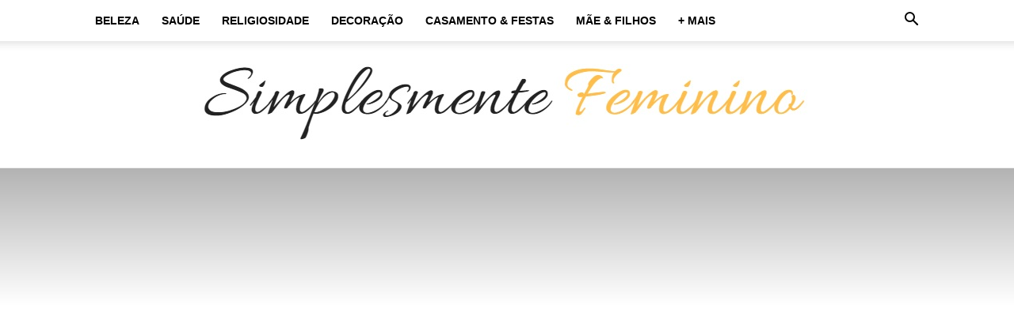

--- FILE ---
content_type: text/html; charset=UTF-8
request_url: https://simplesmentefeminino.com.br/decoracao-industrial-chic/
body_size: 94257
content:
<!doctype html >
<!--[if IE 8]><html class="ie8" lang="en"> <![endif]-->
<!--[if IE 9]><html class="ie9" lang="en"> <![endif]-->
<!--[if gt IE 8]><!--><html lang="pt-BR"> <!--<![endif]--><head><script data-no-optimize="1">var litespeed_docref=sessionStorage.getItem("litespeed_docref");litespeed_docref&&(Object.defineProperty(document,"referrer",{get:function(){return litespeed_docref}}),sessionStorage.removeItem("litespeed_docref"));</script> <title>Confira Mais de 30 Fotos de decoração Industrial chic</title><meta charset="UTF-8" /><meta name="viewport" content="width=device-width, initial-scale=1.0"><link rel="pingback" href="https://simplesmentefeminino.com.br/xmlrpc.php" /><meta name='robots' content='index, follow, max-image-preview:large, max-snippet:-1, max-video-preview:-1' /><style>img:is([sizes="auto" i], [sizes^="auto," i]) { contain-intrinsic-size: 3000px 1500px }</style><meta property="og:image" content="https://simplesmentefeminino.com.br/wp-content/uploads/2018/06/decoracao-industrial-chic-capa.jpg" /><link rel="icon" type="image/png" href="https://simplesmentefeminino.com.br/wp-content/uploads/2016/07/ico-simplesmente-feminino.jpg"><meta name="description" content="A decoração industrial chic é um estilo de decoração que continua se tornando mais popular. Era exclusivo para lofts e fábrica industrial" /><link rel="canonical" href="https://simplesmentefeminino.com.br/decoracao-industrial-chic/" /><meta property="og:locale" content="pt_BR" /><meta property="og:type" content="article" /><meta property="og:title" content="Confira Mais de 30 Fotos de decoração Industrial chic" /><meta property="og:description" content="A decoração industrial chic é um estilo de decoração que continua se tornando mais popular. Era exclusivo para lofts e fábrica industrial" /><meta property="og:url" content="https://simplesmentefeminino.com.br/decoracao-industrial-chic/" /><meta property="og:site_name" content="Simplesmente Feminino" /><meta property="article:publisher" content="https://www.facebook.com/simplesmentefeminino/" /><meta property="article:published_time" content="2018-06-26T00:54:53+00:00" /><meta property="article:modified_time" content="2018-06-26T00:56:32+00:00" /><meta property="og:image" content="https://simplesmentefeminino.com.br/wp-content/uploads/2018/06/decoracao-industrial-chic-capa.jpg" /><meta property="og:image:width" content="925" /><meta property="og:image:height" content="384" /><meta property="og:image:type" content="image/jpeg" /><meta name="author" content="Andrea Albuquerque" /><meta name="twitter:card" content="summary_large_image" /><meta name="twitter:label1" content="Escrito por" /><meta name="twitter:data1" content="Andrea Albuquerque" /><meta name="twitter:label2" content="Est. tempo de leitura" /><meta name="twitter:data2" content="2 minutos" /> <script type="application/ld+json" class="yoast-schema-graph">{"@context":"https://schema.org","@graph":[{"@type":"WebPage","@id":"https://simplesmentefeminino.com.br/decoracao-industrial-chic/","url":"https://simplesmentefeminino.com.br/decoracao-industrial-chic/","name":"Confira Mais de 30 Fotos de decoração Industrial chic","isPartOf":{"@id":"https://simplesmentefeminino.com.br/#website"},"primaryImageOfPage":{"@id":"https://simplesmentefeminino.com.br/decoracao-industrial-chic/#primaryimage"},"image":{"@id":"https://simplesmentefeminino.com.br/decoracao-industrial-chic/#primaryimage"},"thumbnailUrl":"https://simplesmentefeminino.com.br/wp-content/uploads/2018/06/decoracao-industrial-chic-capa.jpg","datePublished":"2018-06-26T00:54:53+00:00","dateModified":"2018-06-26T00:56:32+00:00","author":{"@id":"https://simplesmentefeminino.com.br/#/schema/person/06c781a2abf73bedb69735eaa70b555b"},"description":"A decoração industrial chic é um estilo de decoração que continua se tornando mais popular. Era exclusivo para lofts e fábrica industrial","breadcrumb":{"@id":"https://simplesmentefeminino.com.br/decoracao-industrial-chic/#breadcrumb"},"inLanguage":"pt-BR","potentialAction":[{"@type":"ReadAction","target":["https://simplesmentefeminino.com.br/decoracao-industrial-chic/"]}]},{"@type":"ImageObject","inLanguage":"pt-BR","@id":"https://simplesmentefeminino.com.br/decoracao-industrial-chic/#primaryimage","url":"https://simplesmentefeminino.com.br/wp-content/uploads/2018/06/decoracao-industrial-chic-capa.jpg","contentUrl":"https://simplesmentefeminino.com.br/wp-content/uploads/2018/06/decoracao-industrial-chic-capa.jpg","width":925,"height":384},{"@type":"BreadcrumbList","@id":"https://simplesmentefeminino.com.br/decoracao-industrial-chic/#breadcrumb","itemListElement":[{"@type":"ListItem","position":1,"name":"Início","item":"https://simplesmentefeminino.com.br/"},{"@type":"ListItem","position":2,"name":"Confira Mais de 30 Fotos de decoração Industrial chic"}]},{"@type":"WebSite","@id":"https://simplesmentefeminino.com.br/#website","url":"https://simplesmentefeminino.com.br/","name":"Simplesmente Feminino","description":"Confira aqui dicas e Idéias para Mulher Moderna","potentialAction":[{"@type":"SearchAction","target":{"@type":"EntryPoint","urlTemplate":"https://simplesmentefeminino.com.br/?s={search_term_string}"},"query-input":{"@type":"PropertyValueSpecification","valueRequired":true,"valueName":"search_term_string"}}],"inLanguage":"pt-BR"},{"@type":"Person","@id":"https://simplesmentefeminino.com.br/#/schema/person/06c781a2abf73bedb69735eaa70b555b","name":"Andrea Albuquerque","image":{"@type":"ImageObject","inLanguage":"pt-BR","@id":"https://simplesmentefeminino.com.br/#/schema/person/image/","url":"https://simplesmentefeminino.com.br/wp-content/litespeed/avatar/8f0c91fc2b17b20792f534262da10c99.jpg?ver=1768819584","contentUrl":"https://simplesmentefeminino.com.br/wp-content/litespeed/avatar/8f0c91fc2b17b20792f534262da10c99.jpg?ver=1768819584","caption":"Andrea Albuquerque"},"url":"https://simplesmentefeminino.com.br/author/aersa10/"}]}</script> <link rel='dns-prefetch' href='//fonts.googleapis.com' /><link rel="alternate" type="application/rss+xml" title="Feed para Simplesmente Feminino &raquo;" href="https://simplesmentefeminino.com.br/feed/" /><link rel="alternate" type="application/rss+xml" title="Feed de comentários para Simplesmente Feminino &raquo;" href="https://simplesmentefeminino.com.br/comments/feed/" /><link rel="alternate" type="application/rss+xml" title="Feed de comentários para Simplesmente Feminino &raquo; Confira Mais de 30 Fotos de decoração Industrial chic" href="https://simplesmentefeminino.com.br/decoracao-industrial-chic/feed/" /><link data-optimized="2" rel="stylesheet" href="https://simplesmentefeminino.com.br/wp-content/litespeed/css/0809c0196abdbad830a80ad8a757841f.css?ver=7adc1" /><style id='classic-theme-styles-inline-css' type='text/css'>/*! This file is auto-generated */
.wp-block-button__link{color:#fff;background-color:#32373c;border-radius:9999px;box-shadow:none;text-decoration:none;padding:calc(.667em + 2px) calc(1.333em + 2px);font-size:1.125em}.wp-block-file__button{background:#32373c;color:#fff;text-decoration:none}</style><style id='global-styles-inline-css' type='text/css'>:root{--wp--preset--aspect-ratio--square: 1;--wp--preset--aspect-ratio--4-3: 4/3;--wp--preset--aspect-ratio--3-4: 3/4;--wp--preset--aspect-ratio--3-2: 3/2;--wp--preset--aspect-ratio--2-3: 2/3;--wp--preset--aspect-ratio--16-9: 16/9;--wp--preset--aspect-ratio--9-16: 9/16;--wp--preset--color--black: #000000;--wp--preset--color--cyan-bluish-gray: #abb8c3;--wp--preset--color--white: #ffffff;--wp--preset--color--pale-pink: #f78da7;--wp--preset--color--vivid-red: #cf2e2e;--wp--preset--color--luminous-vivid-orange: #ff6900;--wp--preset--color--luminous-vivid-amber: #fcb900;--wp--preset--color--light-green-cyan: #7bdcb5;--wp--preset--color--vivid-green-cyan: #00d084;--wp--preset--color--pale-cyan-blue: #8ed1fc;--wp--preset--color--vivid-cyan-blue: #0693e3;--wp--preset--color--vivid-purple: #9b51e0;--wp--preset--gradient--vivid-cyan-blue-to-vivid-purple: linear-gradient(135deg,rgba(6,147,227,1) 0%,rgb(155,81,224) 100%);--wp--preset--gradient--light-green-cyan-to-vivid-green-cyan: linear-gradient(135deg,rgb(122,220,180) 0%,rgb(0,208,130) 100%);--wp--preset--gradient--luminous-vivid-amber-to-luminous-vivid-orange: linear-gradient(135deg,rgba(252,185,0,1) 0%,rgba(255,105,0,1) 100%);--wp--preset--gradient--luminous-vivid-orange-to-vivid-red: linear-gradient(135deg,rgba(255,105,0,1) 0%,rgb(207,46,46) 100%);--wp--preset--gradient--very-light-gray-to-cyan-bluish-gray: linear-gradient(135deg,rgb(238,238,238) 0%,rgb(169,184,195) 100%);--wp--preset--gradient--cool-to-warm-spectrum: linear-gradient(135deg,rgb(74,234,220) 0%,rgb(151,120,209) 20%,rgb(207,42,186) 40%,rgb(238,44,130) 60%,rgb(251,105,98) 80%,rgb(254,248,76) 100%);--wp--preset--gradient--blush-light-purple: linear-gradient(135deg,rgb(255,206,236) 0%,rgb(152,150,240) 100%);--wp--preset--gradient--blush-bordeaux: linear-gradient(135deg,rgb(254,205,165) 0%,rgb(254,45,45) 50%,rgb(107,0,62) 100%);--wp--preset--gradient--luminous-dusk: linear-gradient(135deg,rgb(255,203,112) 0%,rgb(199,81,192) 50%,rgb(65,88,208) 100%);--wp--preset--gradient--pale-ocean: linear-gradient(135deg,rgb(255,245,203) 0%,rgb(182,227,212) 50%,rgb(51,167,181) 100%);--wp--preset--gradient--electric-grass: linear-gradient(135deg,rgb(202,248,128) 0%,rgb(113,206,126) 100%);--wp--preset--gradient--midnight: linear-gradient(135deg,rgb(2,3,129) 0%,rgb(40,116,252) 100%);--wp--preset--font-size--small: 13px;--wp--preset--font-size--medium: 20px;--wp--preset--font-size--large: 36px;--wp--preset--font-size--x-large: 42px;--wp--preset--spacing--20: 0.44rem;--wp--preset--spacing--30: 0.67rem;--wp--preset--spacing--40: 1rem;--wp--preset--spacing--50: 1.5rem;--wp--preset--spacing--60: 2.25rem;--wp--preset--spacing--70: 3.38rem;--wp--preset--spacing--80: 5.06rem;--wp--preset--shadow--natural: 6px 6px 9px rgba(0, 0, 0, 0.2);--wp--preset--shadow--deep: 12px 12px 50px rgba(0, 0, 0, 0.4);--wp--preset--shadow--sharp: 6px 6px 0px rgba(0, 0, 0, 0.2);--wp--preset--shadow--outlined: 6px 6px 0px -3px rgba(255, 255, 255, 1), 6px 6px rgba(0, 0, 0, 1);--wp--preset--shadow--crisp: 6px 6px 0px rgba(0, 0, 0, 1);}:where(.is-layout-flex){gap: 0.5em;}:where(.is-layout-grid){gap: 0.5em;}body .is-layout-flex{display: flex;}.is-layout-flex{flex-wrap: wrap;align-items: center;}.is-layout-flex > :is(*, div){margin: 0;}body .is-layout-grid{display: grid;}.is-layout-grid > :is(*, div){margin: 0;}:where(.wp-block-columns.is-layout-flex){gap: 2em;}:where(.wp-block-columns.is-layout-grid){gap: 2em;}:where(.wp-block-post-template.is-layout-flex){gap: 1.25em;}:where(.wp-block-post-template.is-layout-grid){gap: 1.25em;}.has-black-color{color: var(--wp--preset--color--black) !important;}.has-cyan-bluish-gray-color{color: var(--wp--preset--color--cyan-bluish-gray) !important;}.has-white-color{color: var(--wp--preset--color--white) !important;}.has-pale-pink-color{color: var(--wp--preset--color--pale-pink) !important;}.has-vivid-red-color{color: var(--wp--preset--color--vivid-red) !important;}.has-luminous-vivid-orange-color{color: var(--wp--preset--color--luminous-vivid-orange) !important;}.has-luminous-vivid-amber-color{color: var(--wp--preset--color--luminous-vivid-amber) !important;}.has-light-green-cyan-color{color: var(--wp--preset--color--light-green-cyan) !important;}.has-vivid-green-cyan-color{color: var(--wp--preset--color--vivid-green-cyan) !important;}.has-pale-cyan-blue-color{color: var(--wp--preset--color--pale-cyan-blue) !important;}.has-vivid-cyan-blue-color{color: var(--wp--preset--color--vivid-cyan-blue) !important;}.has-vivid-purple-color{color: var(--wp--preset--color--vivid-purple) !important;}.has-black-background-color{background-color: var(--wp--preset--color--black) !important;}.has-cyan-bluish-gray-background-color{background-color: var(--wp--preset--color--cyan-bluish-gray) !important;}.has-white-background-color{background-color: var(--wp--preset--color--white) !important;}.has-pale-pink-background-color{background-color: var(--wp--preset--color--pale-pink) !important;}.has-vivid-red-background-color{background-color: var(--wp--preset--color--vivid-red) !important;}.has-luminous-vivid-orange-background-color{background-color: var(--wp--preset--color--luminous-vivid-orange) !important;}.has-luminous-vivid-amber-background-color{background-color: var(--wp--preset--color--luminous-vivid-amber) !important;}.has-light-green-cyan-background-color{background-color: var(--wp--preset--color--light-green-cyan) !important;}.has-vivid-green-cyan-background-color{background-color: var(--wp--preset--color--vivid-green-cyan) !important;}.has-pale-cyan-blue-background-color{background-color: var(--wp--preset--color--pale-cyan-blue) !important;}.has-vivid-cyan-blue-background-color{background-color: var(--wp--preset--color--vivid-cyan-blue) !important;}.has-vivid-purple-background-color{background-color: var(--wp--preset--color--vivid-purple) !important;}.has-black-border-color{border-color: var(--wp--preset--color--black) !important;}.has-cyan-bluish-gray-border-color{border-color: var(--wp--preset--color--cyan-bluish-gray) !important;}.has-white-border-color{border-color: var(--wp--preset--color--white) !important;}.has-pale-pink-border-color{border-color: var(--wp--preset--color--pale-pink) !important;}.has-vivid-red-border-color{border-color: var(--wp--preset--color--vivid-red) !important;}.has-luminous-vivid-orange-border-color{border-color: var(--wp--preset--color--luminous-vivid-orange) !important;}.has-luminous-vivid-amber-border-color{border-color: var(--wp--preset--color--luminous-vivid-amber) !important;}.has-light-green-cyan-border-color{border-color: var(--wp--preset--color--light-green-cyan) !important;}.has-vivid-green-cyan-border-color{border-color: var(--wp--preset--color--vivid-green-cyan) !important;}.has-pale-cyan-blue-border-color{border-color: var(--wp--preset--color--pale-cyan-blue) !important;}.has-vivid-cyan-blue-border-color{border-color: var(--wp--preset--color--vivid-cyan-blue) !important;}.has-vivid-purple-border-color{border-color: var(--wp--preset--color--vivid-purple) !important;}.has-vivid-cyan-blue-to-vivid-purple-gradient-background{background: var(--wp--preset--gradient--vivid-cyan-blue-to-vivid-purple) !important;}.has-light-green-cyan-to-vivid-green-cyan-gradient-background{background: var(--wp--preset--gradient--light-green-cyan-to-vivid-green-cyan) !important;}.has-luminous-vivid-amber-to-luminous-vivid-orange-gradient-background{background: var(--wp--preset--gradient--luminous-vivid-amber-to-luminous-vivid-orange) !important;}.has-luminous-vivid-orange-to-vivid-red-gradient-background{background: var(--wp--preset--gradient--luminous-vivid-orange-to-vivid-red) !important;}.has-very-light-gray-to-cyan-bluish-gray-gradient-background{background: var(--wp--preset--gradient--very-light-gray-to-cyan-bluish-gray) !important;}.has-cool-to-warm-spectrum-gradient-background{background: var(--wp--preset--gradient--cool-to-warm-spectrum) !important;}.has-blush-light-purple-gradient-background{background: var(--wp--preset--gradient--blush-light-purple) !important;}.has-blush-bordeaux-gradient-background{background: var(--wp--preset--gradient--blush-bordeaux) !important;}.has-luminous-dusk-gradient-background{background: var(--wp--preset--gradient--luminous-dusk) !important;}.has-pale-ocean-gradient-background{background: var(--wp--preset--gradient--pale-ocean) !important;}.has-electric-grass-gradient-background{background: var(--wp--preset--gradient--electric-grass) !important;}.has-midnight-gradient-background{background: var(--wp--preset--gradient--midnight) !important;}.has-small-font-size{font-size: var(--wp--preset--font-size--small) !important;}.has-medium-font-size{font-size: var(--wp--preset--font-size--medium) !important;}.has-large-font-size{font-size: var(--wp--preset--font-size--large) !important;}.has-x-large-font-size{font-size: var(--wp--preset--font-size--x-large) !important;}
:where(.wp-block-post-template.is-layout-flex){gap: 1.25em;}:where(.wp-block-post-template.is-layout-grid){gap: 1.25em;}
:where(.wp-block-columns.is-layout-flex){gap: 2em;}:where(.wp-block-columns.is-layout-grid){gap: 2em;}
:root :where(.wp-block-pullquote){font-size: 1.5em;line-height: 1.6;}</style> <script type="litespeed/javascript" data-src="https://simplesmentefeminino.com.br/wp-includes/js/jquery/jquery.min.js" id="jquery-core-js"></script> <script id="jquery-js-after" type="litespeed/javascript">jQuery(document).ready(function(){jQuery(".b0dfc05afe2d2785691b9a525878fcd3").click(function(){jQuery.post("https://simplesmentefeminino.com.br/wp-admin/admin-ajax.php",{"action":"quick_adsense_onpost_ad_click","quick_adsense_onpost_ad_index":jQuery(this).attr("data-index"),"quick_adsense_nonce":"3531d757fe",},function(response){})})})</script> <link rel="https://api.w.org/" href="https://simplesmentefeminino.com.br/wp-json/" /><link rel="alternate" title="JSON" type="application/json" href="https://simplesmentefeminino.com.br/wp-json/wp/v2/posts/4515" /><link rel="EditURI" type="application/rsd+xml" title="RSD" href="https://simplesmentefeminino.com.br/xmlrpc.php?rsd" /><link rel='shortlink' href='https://simplesmentefeminino.com.br/?p=4515' /><link rel="alternate" title="oEmbed (JSON)" type="application/json+oembed" href="https://simplesmentefeminino.com.br/wp-json/oembed/1.0/embed?url=https%3A%2F%2Fsimplesmentefeminino.com.br%2Fdecoracao-industrial-chic%2F" /><link rel="alternate" title="oEmbed (XML)" type="text/xml+oembed" href="https://simplesmentefeminino.com.br/wp-json/oembed/1.0/embed?url=https%3A%2F%2Fsimplesmentefeminino.com.br%2Fdecoracao-industrial-chic%2F&#038;format=xml" /><link rel="stylesheet" type="text/css" href="//cdnjs.cloudflare.com/ajax/libs/cookieconsent2/3.1.0/cookieconsent.min.css" /> <script type="litespeed/javascript" data-src="//cdnjs.cloudflare.com/ajax/libs/cookieconsent2/3.1.0/cookieconsent.min.js"></script> <script type="litespeed/javascript">window.addEventListener("load",function(){window.cookieconsent.initialise({"palette":{"popup":{"background":"#efefef","text":"#404040"},"button":{"background":"#8ec760","text":"#ffffff"}},"position":"top","content":{"message":"Este site usa cookies para garantir que você tenha a melhor experiência em nosso site","dismiss":"ok","link":"Leia mais sobre a política","href":"https://policies.google.com/technologies/partner-sites"}})})</script>  <script type="litespeed/javascript">!function(f,b,e,v,n,t,s){if(f.fbq)return;n=f.fbq=function(){n.callMethod?n.callMethod.apply(n,arguments):n.queue.push(arguments)};if(!f._fbq)f._fbq=n;n.push=n;n.loaded=!0;n.version='2.0';n.queue=[];t=b.createElement(e);t.async=!0;t.src=v;s=b.getElementsByTagName(e)[0];s.parentNode.insertBefore(t,s)}(window,document,'script','https://connect.facebook.net/en_US/fbevents.js');fbq('init','317113361967958');fbq('track','PageView')</script> <noscript><img height="1" width="1" style="display:none"
src="https://www.facebook.com/tr?id=317113361967958&ev=PageView&noscript=1"
/></noscript><meta name="google-site-verification" content="tkn_A88qNhQKDc37XxTD_tbICHR9hebtT9CX_L8SM0k" /><script type="litespeed/javascript">window.is_wp=1;window._izootoModule=window._izootoModule||{};window._izootoModule.swPath="https://simplesmentefeminino.com.br/wp-content/plugins/izooto-web-push/includes/service-worker.php?sw=02eeca34a71e5ae208bf7628b36f1b3a45b9883d"</script> <script type="litespeed/javascript">window._izq=window._izq||[];window._izq.push(["init"])</script> <script type="application/ld+json">{
    "@context": "https://schema.org/",
    "@type": "CreativeWorkSeries",
    "name": "Confira Mais de 30 Fotos de decoração Industrial chic",
    "aggregateRating": {
        "@type": "AggregateRating",
        "ratingValue": "5",
        "bestRating": "5",
        "ratingCount": "10"
    }
}</script> <!--[if lt IE 9]><script src="https://cdnjs.cloudflare.com/ajax/libs/html5shiv/3.7.3/html5shiv.js"></script><![endif]--><style type="text/css">.recentcomments a{display:inline !important;padding:0 !important;margin:0 !important;}</style> <script type="litespeed/javascript">var tdBlocksArray=[];function tdBlock(){this.id='';this.block_type=1;this.atts='';this.td_column_number='';this.td_current_page=1;this.post_count=0;this.found_posts=0;this.max_num_pages=0;this.td_filter_value='';this.is_ajax_running=!1;this.td_user_action='';this.header_color='';this.ajax_pagination_infinite_stop=''}(function(){var htmlTag=document.getElementsByTagName("html")[0];if(navigator.userAgent.indexOf("MSIE 10.0")>-1){htmlTag.className+=' ie10'}
if(!!navigator.userAgent.match(/Trident.*rv\:11\./)){htmlTag.className+=' ie11'}
if(navigator.userAgent.indexOf("Edge")>-1){htmlTag.className+=' ieEdge'}
if(/(iPad|iPhone|iPod)/g.test(navigator.userAgent)){htmlTag.className+=' td-md-is-ios'}
var user_agent=navigator.userAgent.toLowerCase();if(user_agent.indexOf("android")>-1){htmlTag.className+=' td-md-is-android'}
if(-1!==navigator.userAgent.indexOf('Mac OS X')){htmlTag.className+=' td-md-is-os-x'}
if(/chrom(e|ium)/.test(navigator.userAgent.toLowerCase())){htmlTag.className+=' td-md-is-chrome'}
if(-1!==navigator.userAgent.indexOf('Firefox')){htmlTag.className+=' td-md-is-firefox'}
if(-1!==navigator.userAgent.indexOf('Safari')&&-1===navigator.userAgent.indexOf('Chrome')){htmlTag.className+=' td-md-is-safari'}
if(-1!==navigator.userAgent.indexOf('IEMobile')){htmlTag.className+=' td-md-is-iemobile'}})();var tdLocalCache={};(function(){"use strict";tdLocalCache={data:{},remove:function(resource_id){delete tdLocalCache.data[resource_id]},exist:function(resource_id){return tdLocalCache.data.hasOwnProperty(resource_id)&&tdLocalCache.data[resource_id]!==null},get:function(resource_id){return tdLocalCache.data[resource_id]},set:function(resource_id,cachedData){tdLocalCache.remove(resource_id);tdLocalCache.data[resource_id]=cachedData}}})();var td_viewport_interval_list=[{"limitBottom":767,"sidebarWidth":228},{"limitBottom":1018,"sidebarWidth":300},{"limitBottom":1140,"sidebarWidth":324}];var td_animation_stack_effect="type0";var tds_animation_stack=!0;var td_animation_stack_specific_selectors=".entry-thumb, img";var td_animation_stack_general_selectors=".td-animation-stack img, .td-animation-stack .entry-thumb, .post img";var td_ajax_url="https:\/\/simplesmentefeminino.com.br\/wp-admin\/admin-ajax.php?td_theme_name=Newspaper&v=9.0.1";var td_get_template_directory_uri="https:\/\/simplesmentefeminino.com.br\/wp-content\/themes\/Newspaper";var tds_snap_menu="snap";var tds_logo_on_sticky="";var tds_header_style="11";var td_please_wait="Por favor, aguarde...";var td_email_user_pass_incorrect="Usu\u00e1rio ou senha incorreta!";var td_email_user_incorrect="E-mail ou nome de usu\u00e1rio incorreto!";var td_email_incorrect="Email incorreto!";var tds_more_articles_on_post_enable="show";var tds_more_articles_on_post_time_to_wait="";var tds_more_articles_on_post_pages_distance_from_top=0;var tds_theme_color_site_wide="#cb9558";var tds_smart_sidebar="enabled";var tdThemeName="Newspaper";var td_magnific_popup_translation_tPrev="Anterior (Seta a esquerda )";var td_magnific_popup_translation_tNext="Avan\u00e7ar (tecla de seta para a direita)";var td_magnific_popup_translation_tCounter="%curr% de %total%";var td_magnific_popup_translation_ajax_tError="O conte\u00fado de% url% n\u00e3o p\u00f4de ser carregado.";var td_magnific_popup_translation_image_tError="A imagem #%curr% n\u00e3o pode ser carregada.";var tdDateNamesI18n={"month_names":["janeiro","fevereiro","mar\u00e7o","abril","maio","junho","julho","agosto","setembro","outubro","novembro","dezembro"],"month_names_short":["jan","fev","mar","abr","maio","jun","jul","ago","set","out","nov","dez"],"day_names":["domingo","segunda-feira","ter\u00e7a-feira","quarta-feira","quinta-feira","sexta-feira","s\u00e1bado"],"day_names_short":["dom","seg","ter","qua","qui","sex","s\u00e1b"]};var td_ad_background_click_link="";var td_ad_background_click_target=""</script> <style>.td-header-wrap .black-menu .sf-menu > .current-menu-item > a,
    .td-header-wrap .black-menu .sf-menu > .current-menu-ancestor > a,
    .td-header-wrap .black-menu .sf-menu > .current-category-ancestor > a,
    .td-header-wrap .black-menu .sf-menu > li > a:hover,
    .td-header-wrap .black-menu .sf-menu > .sfHover > a,
    .td-header-style-12 .td-header-menu-wrap-full,
    .sf-menu > .current-menu-item > a:after,
    .sf-menu > .current-menu-ancestor > a:after,
    .sf-menu > .current-category-ancestor > a:after,
    .sf-menu > li:hover > a:after,
    .sf-menu > .sfHover > a:after,
    .td-header-style-12 .td-affix,
    .header-search-wrap .td-drop-down-search:after,
    .header-search-wrap .td-drop-down-search .btn:hover,
    input[type=submit]:hover,
    .td-read-more a,
    .td-post-category:hover,
    .td-grid-style-1.td-hover-1 .td-big-grid-post:hover .td-post-category,
    .td-grid-style-5.td-hover-1 .td-big-grid-post:hover .td-post-category,
    .td_top_authors .td-active .td-author-post-count,
    .td_top_authors .td-active .td-author-comments-count,
    .td_top_authors .td_mod_wrap:hover .td-author-post-count,
    .td_top_authors .td_mod_wrap:hover .td-author-comments-count,
    .td-404-sub-sub-title a:hover,
    .td-search-form-widget .wpb_button:hover,
    .td-rating-bar-wrap div,
    .td_category_template_3 .td-current-sub-category,
    .dropcap,
    .td_wrapper_video_playlist .td_video_controls_playlist_wrapper,
    .wpb_default,
    .wpb_default:hover,
    .td-left-smart-list:hover,
    .td-right-smart-list:hover,
    .woocommerce-checkout .woocommerce input.button:hover,
    .woocommerce-page .woocommerce a.button:hover,
    .woocommerce-account div.woocommerce .button:hover,
    #bbpress-forums button:hover,
    .bbp_widget_login .button:hover,
    .td-footer-wrapper .td-post-category,
    .td-footer-wrapper .widget_product_search input[type="submit"]:hover,
    .woocommerce .product a.button:hover,
    .woocommerce .product #respond input#submit:hover,
    .woocommerce .checkout input#place_order:hover,
    .woocommerce .woocommerce.widget .button:hover,
    .single-product .product .summary .cart .button:hover,
    .woocommerce-cart .woocommerce table.cart .button:hover,
    .woocommerce-cart .woocommerce .shipping-calculator-form .button:hover,
    .td-next-prev-wrap a:hover,
    .td-load-more-wrap a:hover,
    .td-post-small-box a:hover,
    .page-nav .current,
    .page-nav:first-child > div,
    .td_category_template_8 .td-category-header .td-category a.td-current-sub-category,
    .td_category_template_4 .td-category-siblings .td-category a:hover,
    #bbpress-forums .bbp-pagination .current,
    #bbpress-forums #bbp-single-user-details #bbp-user-navigation li.current a,
    .td-theme-slider:hover .slide-meta-cat a,
    a.vc_btn-black:hover,
    .td-trending-now-wrapper:hover .td-trending-now-title,
    .td-scroll-up,
    .td-smart-list-button:hover,
    .td-weather-information:before,
    .td-weather-week:before,
    .td_block_exchange .td-exchange-header:before,
    .td_block_big_grid_9.td-grid-style-1 .td-post-category,
    .td_block_big_grid_9.td-grid-style-5 .td-post-category,
    .td-grid-style-6.td-hover-1 .td-module-thumb:after,
    .td-pulldown-syle-2 .td-subcat-dropdown ul:after,
    .td_block_template_9 .td-block-title:after,
    .td_block_template_15 .td-block-title:before,
    div.wpforms-container .wpforms-form div.wpforms-submit-container button[type=submit] {
        background-color: #cb9558;
    }

    .td_block_template_4 .td-related-title .td-cur-simple-item:before {
        border-color: #cb9558 transparent transparent transparent !important;
    }

    .woocommerce .woocommerce-message .button:hover,
    .woocommerce .woocommerce-error .button:hover,
    .woocommerce .woocommerce-info .button:hover {
        background-color: #cb9558 !important;
    }
    
    
    .td_block_template_4 .td-related-title .td-cur-simple-item,
    .td_block_template_3 .td-related-title .td-cur-simple-item,
    .td_block_template_9 .td-related-title:after {
        background-color: #cb9558;
    }

    .woocommerce .product .onsale,
    .woocommerce.widget .ui-slider .ui-slider-handle {
        background: none #cb9558;
    }

    .woocommerce.widget.widget_layered_nav_filters ul li a {
        background: none repeat scroll 0 0 #cb9558 !important;
    }

    a,
    cite a:hover,
    .td_mega_menu_sub_cats .cur-sub-cat,
    .td-mega-span h3 a:hover,
    .td_mod_mega_menu:hover .entry-title a,
    .header-search-wrap .result-msg a:hover,
    .td-header-top-menu .td-drop-down-search .td_module_wrap:hover .entry-title a,
    .td-header-top-menu .td-icon-search:hover,
    .td-header-wrap .result-msg a:hover,
    .top-header-menu li a:hover,
    .top-header-menu .current-menu-item > a,
    .top-header-menu .current-menu-ancestor > a,
    .top-header-menu .current-category-ancestor > a,
    .td-social-icon-wrap > a:hover,
    .td-header-sp-top-widget .td-social-icon-wrap a:hover,
    .td-page-content blockquote p,
    .td-post-content blockquote p,
    .mce-content-body blockquote p,
    .comment-content blockquote p,
    .wpb_text_column blockquote p,
    .td_block_text_with_title blockquote p,
    .td_module_wrap:hover .entry-title a,
    .td-subcat-filter .td-subcat-list a:hover,
    .td-subcat-filter .td-subcat-dropdown a:hover,
    .td_quote_on_blocks,
    .dropcap2,
    .dropcap3,
    .td_top_authors .td-active .td-authors-name a,
    .td_top_authors .td_mod_wrap:hover .td-authors-name a,
    .td-post-next-prev-content a:hover,
    .author-box-wrap .td-author-social a:hover,
    .td-author-name a:hover,
    .td-author-url a:hover,
    .td_mod_related_posts:hover h3 > a,
    .td-post-template-11 .td-related-title .td-related-left:hover,
    .td-post-template-11 .td-related-title .td-related-right:hover,
    .td-post-template-11 .td-related-title .td-cur-simple-item,
    .td-post-template-11 .td_block_related_posts .td-next-prev-wrap a:hover,
    .comment-reply-link:hover,
    .logged-in-as a:hover,
    #cancel-comment-reply-link:hover,
    .td-search-query,
    .td-category-header .td-pulldown-category-filter-link:hover,
    .td-category-siblings .td-subcat-dropdown a:hover,
    .td-category-siblings .td-subcat-dropdown a.td-current-sub-category,
    .widget a:hover,
    .td_wp_recentcomments a:hover,
    .archive .widget_archive .current,
    .archive .widget_archive .current a,
    .widget_calendar tfoot a:hover,
    .woocommerce a.added_to_cart:hover,
    .woocommerce-account .woocommerce-MyAccount-navigation a:hover,
    #bbpress-forums li.bbp-header .bbp-reply-content span a:hover,
    #bbpress-forums .bbp-forum-freshness a:hover,
    #bbpress-forums .bbp-topic-freshness a:hover,
    #bbpress-forums .bbp-forums-list li a:hover,
    #bbpress-forums .bbp-forum-title:hover,
    #bbpress-forums .bbp-topic-permalink:hover,
    #bbpress-forums .bbp-topic-started-by a:hover,
    #bbpress-forums .bbp-topic-started-in a:hover,
    #bbpress-forums .bbp-body .super-sticky li.bbp-topic-title .bbp-topic-permalink,
    #bbpress-forums .bbp-body .sticky li.bbp-topic-title .bbp-topic-permalink,
    .widget_display_replies .bbp-author-name,
    .widget_display_topics .bbp-author-name,
    .footer-text-wrap .footer-email-wrap a,
    .td-subfooter-menu li a:hover,
    .footer-social-wrap a:hover,
    a.vc_btn-black:hover,
    .td-smart-list-dropdown-wrap .td-smart-list-button:hover,
    .td_module_17 .td-read-more a:hover,
    .td_module_18 .td-read-more a:hover,
    .td_module_19 .td-post-author-name a:hover,
    .td-instagram-user a,
    .td-pulldown-syle-2 .td-subcat-dropdown:hover .td-subcat-more span,
    .td-pulldown-syle-2 .td-subcat-dropdown:hover .td-subcat-more i,
    .td-pulldown-syle-3 .td-subcat-dropdown:hover .td-subcat-more span,
    .td-pulldown-syle-3 .td-subcat-dropdown:hover .td-subcat-more i,
    .td-block-title-wrap .td-wrapper-pulldown-filter .td-pulldown-filter-display-option:hover,
    .td-block-title-wrap .td-wrapper-pulldown-filter .td-pulldown-filter-display-option:hover i,
    .td-block-title-wrap .td-wrapper-pulldown-filter .td-pulldown-filter-link:hover,
    .td-block-title-wrap .td-wrapper-pulldown-filter .td-pulldown-filter-item .td-cur-simple-item,
    .td_block_template_2 .td-related-title .td-cur-simple-item,
    .td_block_template_5 .td-related-title .td-cur-simple-item,
    .td_block_template_6 .td-related-title .td-cur-simple-item,
    .td_block_template_7 .td-related-title .td-cur-simple-item,
    .td_block_template_8 .td-related-title .td-cur-simple-item,
    .td_block_template_9 .td-related-title .td-cur-simple-item,
    .td_block_template_10 .td-related-title .td-cur-simple-item,
    .td_block_template_11 .td-related-title .td-cur-simple-item,
    .td_block_template_12 .td-related-title .td-cur-simple-item,
    .td_block_template_13 .td-related-title .td-cur-simple-item,
    .td_block_template_14 .td-related-title .td-cur-simple-item,
    .td_block_template_15 .td-related-title .td-cur-simple-item,
    .td_block_template_16 .td-related-title .td-cur-simple-item,
    .td_block_template_17 .td-related-title .td-cur-simple-item,
    .td-theme-wrap .sf-menu ul .td-menu-item > a:hover,
    .td-theme-wrap .sf-menu ul .sfHover > a,
    .td-theme-wrap .sf-menu ul .current-menu-ancestor > a,
    .td-theme-wrap .sf-menu ul .current-category-ancestor > a,
    .td-theme-wrap .sf-menu ul .current-menu-item > a,
    .td_outlined_btn {
        color: #cb9558;
    }

    a.vc_btn-black.vc_btn_square_outlined:hover,
    a.vc_btn-black.vc_btn_outlined:hover,
    .td-mega-menu-page .wpb_content_element ul li a:hover,
    .td-theme-wrap .td-aj-search-results .td_module_wrap:hover .entry-title a,
    .td-theme-wrap .header-search-wrap .result-msg a:hover {
        color: #cb9558 !important;
    }

    .td-next-prev-wrap a:hover,
    .td-load-more-wrap a:hover,
    .td-post-small-box a:hover,
    .page-nav .current,
    .page-nav:first-child > div,
    .td_category_template_8 .td-category-header .td-category a.td-current-sub-category,
    .td_category_template_4 .td-category-siblings .td-category a:hover,
    #bbpress-forums .bbp-pagination .current,
    .post .td_quote_box,
    .page .td_quote_box,
    a.vc_btn-black:hover,
    .td_block_template_5 .td-block-title > *,
    .td_outlined_btn {
        border-color: #cb9558;
    }

    .td_wrapper_video_playlist .td_video_currently_playing:after {
        border-color: #cb9558 !important;
    }

    .header-search-wrap .td-drop-down-search:before {
        border-color: transparent transparent #cb9558 transparent;
    }

    .block-title > span,
    .block-title > a,
    .block-title > label,
    .widgettitle,
    .widgettitle:after,
    .td-trending-now-title,
    .td-trending-now-wrapper:hover .td-trending-now-title,
    .wpb_tabs li.ui-tabs-active a,
    .wpb_tabs li:hover a,
    .vc_tta-container .vc_tta-color-grey.vc_tta-tabs-position-top.vc_tta-style-classic .vc_tta-tabs-container .vc_tta-tab.vc_active > a,
    .vc_tta-container .vc_tta-color-grey.vc_tta-tabs-position-top.vc_tta-style-classic .vc_tta-tabs-container .vc_tta-tab:hover > a,
    .td_block_template_1 .td-related-title .td-cur-simple-item,
    .woocommerce .product .products h2:not(.woocommerce-loop-product__title),
    .td-subcat-filter .td-subcat-dropdown:hover .td-subcat-more, 
    .td_3D_btn,
    .td_shadow_btn,
    .td_default_btn,
    .td_round_btn, 
    .td_outlined_btn:hover {
    	background-color: #cb9558;
    }

    .woocommerce div.product .woocommerce-tabs ul.tabs li.active {
    	background-color: #cb9558 !important;
    }

    .block-title,
    .td_block_template_1 .td-related-title,
    .wpb_tabs .wpb_tabs_nav,
    .vc_tta-container .vc_tta-color-grey.vc_tta-tabs-position-top.vc_tta-style-classic .vc_tta-tabs-container,
    .woocommerce div.product .woocommerce-tabs ul.tabs:before {
        border-color: #cb9558;
    }
    .td_block_wrap .td-subcat-item a.td-cur-simple-item {
	    color: #cb9558;
	}


    
    .td-grid-style-4 .entry-title
    {
        background-color: rgba(203, 149, 88, 0.7);
    }

    
    .block-title > span,
    .block-title > span > a,
    .block-title > a,
    .block-title > label,
    .widgettitle,
    .widgettitle:after,
    .td-trending-now-title,
    .td-trending-now-wrapper:hover .td-trending-now-title,
    .wpb_tabs li.ui-tabs-active a,
    .wpb_tabs li:hover a,
    .vc_tta-container .vc_tta-color-grey.vc_tta-tabs-position-top.vc_tta-style-classic .vc_tta-tabs-container .vc_tta-tab.vc_active > a,
    .vc_tta-container .vc_tta-color-grey.vc_tta-tabs-position-top.vc_tta-style-classic .vc_tta-tabs-container .vc_tta-tab:hover > a,
    .td_block_template_1 .td-related-title .td-cur-simple-item,
    .woocommerce .product .products h2:not(.woocommerce-loop-product__title),
    .td-subcat-filter .td-subcat-dropdown:hover .td-subcat-more,
    .td-weather-information:before,
    .td-weather-week:before,
    .td_block_exchange .td-exchange-header:before,
    .td-theme-wrap .td_block_template_3 .td-block-title > *,
    .td-theme-wrap .td_block_template_4 .td-block-title > *,
    .td-theme-wrap .td_block_template_7 .td-block-title > *,
    .td-theme-wrap .td_block_template_9 .td-block-title:after,
    .td-theme-wrap .td_block_template_10 .td-block-title::before,
    .td-theme-wrap .td_block_template_11 .td-block-title::before,
    .td-theme-wrap .td_block_template_11 .td-block-title::after,
    .td-theme-wrap .td_block_template_14 .td-block-title,
    .td-theme-wrap .td_block_template_15 .td-block-title:before,
    .td-theme-wrap .td_block_template_17 .td-block-title:before {
        background-color: #222222;
    }

    .woocommerce div.product .woocommerce-tabs ul.tabs li.active {
    	background-color: #222222 !important;
    }

    .block-title,
    .td_block_template_1 .td-related-title,
    .wpb_tabs .wpb_tabs_nav,
    .vc_tta-container .vc_tta-color-grey.vc_tta-tabs-position-top.vc_tta-style-classic .vc_tta-tabs-container,
    .woocommerce div.product .woocommerce-tabs ul.tabs:before,
    .td-theme-wrap .td_block_template_5 .td-block-title > *,
    .td-theme-wrap .td_block_template_17 .td-block-title,
    .td-theme-wrap .td_block_template_17 .td-block-title::before {
        border-color: #222222;
    }

    .td-theme-wrap .td_block_template_4 .td-block-title > *:before,
    .td-theme-wrap .td_block_template_17 .td-block-title::after {
        border-color: #222222 transparent transparent transparent;
    }
    
    .td-theme-wrap .td_block_template_4 .td-related-title .td-cur-simple-item:before {
        border-color: #222222 transparent transparent transparent !important;
    }

    
    .td-mobile-content .current-menu-item > a,
    .td-mobile-content .current-menu-ancestor > a,
    .td-mobile-content .current-category-ancestor > a,
    #td-mobile-nav .td-menu-login-section a:hover,
    #td-mobile-nav .td-register-section a:hover,
    #td-mobile-nav .td-menu-socials-wrap a:hover i,
    .td-search-close a:hover i {
        color: #cb9558;
    }

    
    .post .td-post-header .entry-title {
        color: #cb9558;
    }
    .td_module_15 .entry-title a {
        color: #cb9558;
    }

    
    .td-post-content h1,
    .td-post-content h2,
    .td-post-content h3,
    .td-post-content h4,
    .td-post-content h5,
    .td-post-content h6 {
    	color: #cb9558;
    }

    
    .td-page-content h1,
    .td-page-content h2,
    .td-page-content h3,
    .td-page-content h4,
    .td-page-content h5,
    .td-page-content h6 {
    	color: #cb9558;
    }

    .td-page-content .widgettitle {
        color: #fff;
    }



    
	.td_module_wrap .td-module-title {
		font-family:"Playfair Display";
	
	}
     
    .td_module_2 .td-module-title {
    	font-weight:bold;
	
    }
    
    .td_module_4 .td-module-title {
    	font-weight:bold;
	
    }
    
    .td_module_14 .td-module-title {
    	font-weight:bold;
	
    }
    
	.td_block_trending_now .entry-title,
	.td-theme-slider .td-module-title,
    .td-big-grid-post .entry-title {
		font-family:"Playfair Display";
	
	}
    
    .td_module_mx2 .td-module-title {
    	font-family:Roboto;
	
    }
    
    .td_module_mx8 .td-module-title {
    	font-family:Roboto;
	
    }
    
    .td-theme-slider.iosSlider-col-1 .td-module-title {
        font-family:Roboto;
	
    }
    
    .td-big-grid-post.td-big-thumb .td-big-grid-meta,
    .td-big-thumb .td-big-grid-meta .entry-title {
        font-weight:bold;
	
    }
    
	.post .td-post-header .entry-title {
		font-family:"Playfair Display";
	
	}
    
    .td-post-template-default .td-post-header .entry-title {
        font-weight:bold;
	
    }
    
    .td-post-template-1 .td-post-header .entry-title {
        font-weight:bold;
	
    }
    
    .td-post-template-2 .td-post-header .entry-title {
        font-weight:bold;
	
    }
    
    .td-post-template-3 .td-post-header .entry-title {
        font-weight:bold;
	
    }
    
    .td-post-template-4 .td-post-header .entry-title {
        font-weight:bold;
	
    }
    
    .td-post-template-5 .td-post-header .entry-title {
        font-weight:bold;
	
    }
    
    .td-post-template-6 .td-post-header .entry-title {
        font-weight:bold;
	
    }
    
    .td-post-template-7 .td-post-header .entry-title {
        font-weight:bold;
	
    }
    
    .td-post-template-8 .td-post-header .entry-title {
        font-weight:bold;
	
    }
    
    .td-post-template-9 .td-post-header .entry-title {
        font-weight:bold;
	
    }
    
    .td-post-template-10 .td-post-header .entry-title {
        font-weight:bold;
	
    }
    
    .td-post-template-11 .td-post-header .entry-title {
        font-weight:bold;
	
    }
    
    .post blockquote p,
    .page blockquote p,
    .td-post-text-content blockquote p {
        font-family:"Playfair Display";
	
    }
    
    .post .td_quote_box p,
    .page .td_quote_box p {
        font-family:"Playfair Display";
	
    }
    
    .post .td_pull_quote p,
    .page .td_pull_quote p {
        font-family:"Playfair Display";
	
    }
    
    .td-post-content h1 {
        font-family:"Playfair Display";
	
    }
    
    .td-post-content h2 {
        font-family:"Playfair Display";
	
    }
    
    .td-page-title,
    .woocommerce-page .page-title,
    .td-category-title-holder .td-page-title {
    	font-family:"Playfair Display";
	font-weight:bold;
	
    }
    
    .td-page-content h1,
    .wpb_text_column h1 {
    	font-family:"Playfair Display";
	
    }
    
    .td-page-content h2,
    .wpb_text_column h2 {
    	font-family:"Playfair Display";
	
    }
    
    #td-outer-wrap span.dropcap {
    	font-family:"Playfair Display";
	
    }</style> <script type="application/ld+json">{
                            "@context": "http://schema.org",
                            "@type": "BreadcrumbList",
                            "itemListElement": [{
                            "@type": "ListItem",
                            "position": 1,
                                "item": {
                                "@type": "WebSite",
                                "@id": "https://simplesmentefeminino.com.br/",
                                "name": "Home"                                               
                            }
                        },{
                            "@type": "ListItem",
                            "position": 2,
                                "item": {
                                "@type": "WebPage",
                                "@id": "https://simplesmentefeminino.com.br/category/blog-de-decoracao/",
                                "name": "Decoração"
                            }
                        },{
                            "@type": "ListItem",
                            "position": 3,
                                "item": {
                                "@type": "WebPage",
                                "@id": "https://simplesmentefeminino.com.br/decoracao-industrial-chic/",
                                "name": "Confira Mais de 30 Fotos de decoração Industrial chic"                                
                            }
                        }    ]
                        }</script></head><body class="post-template-default single single-post postid-4515 single-format-standard decoracao-industrial-chic global-block-template-1 td-blog-demo single_template_6 td-animation-stack-type0 td-full-layout" itemscope="itemscope" itemtype="https://schema.org/WebPage"><div class="td-scroll-up"><i class="td-icon-menu-up"></i></div><div class="td-menu-background"></div><div id="td-mobile-nav"><div class="td-mobile-container"><div class="td-menu-socials-wrap"><div class="td-menu-socials">
<span class="td-social-icon-wrap">
<a target="_blank" href="https://www.facebook.com/simplesmentefeminino/" title="Facebook">
<i class="td-icon-font td-icon-facebook"></i>
</a>
</span></div><div class="td-mobile-close">
<a href="#"><i class="td-icon-close-mobile"></i></a></div></div><div class="td-mobile-content"><div class="menu-novo-container"><ul id="menu-novo" class="td-mobile-main-menu"><li id="menu-item-1712" class="menu-item menu-item-type-taxonomy menu-item-object-category menu-item-has-children menu-item-first menu-item-1712"><a href="https://simplesmentefeminino.com.br/category/blog-de-beleza-e-maquiagem/">Beleza<i class="td-icon-menu-right td-element-after"></i></a><ul class="sub-menu"><li id="menu-item-753" class="menu-item menu-item-type-taxonomy menu-item-object-category menu-item-753"><a href="https://simplesmentefeminino.com.br/category/blog-de-moda/">Moda</a></li><li id="menu-item-747" class="menu-item menu-item-type-taxonomy menu-item-object-category menu-item-747"><a href="https://simplesmentefeminino.com.br/category/corpo/">Corpo</a></li></ul></li><li id="menu-item-749" class="menu-item menu-item-type-taxonomy menu-item-object-category menu-item-has-children menu-item-749"><a href="https://simplesmentefeminino.com.br/category/blo-de-saude/">Saúde<i class="td-icon-menu-right td-element-after"></i></a><ul class="sub-menu"><li id="menu-item-4822" class="menu-item menu-item-type-taxonomy menu-item-object-category menu-item-4822"><a href="https://simplesmentefeminino.com.br/category/dietas/">Dietas</a></li><li id="menu-item-4823" class="menu-item menu-item-type-taxonomy menu-item-object-category menu-item-4823"><a href="https://simplesmentefeminino.com.br/category/remedio-para-emagrecer/">Remédio para Emagrecer</a></li></ul></li><li id="menu-item-5235" class="menu-item menu-item-type-taxonomy menu-item-object-category menu-item-5235"><a href="https://simplesmentefeminino.com.br/category/religiosidade/">Religiosidade</a></li><li id="menu-item-750" class="menu-item menu-item-type-taxonomy menu-item-object-category current-post-ancestor current-menu-parent current-post-parent menu-item-750"><a href="https://simplesmentefeminino.com.br/category/blog-de-decoracao/">Decoração</a></li><li id="menu-item-4011" class="menu-item menu-item-type-taxonomy menu-item-object-category menu-item-has-children menu-item-4011"><a href="https://simplesmentefeminino.com.br/category/festas/">Casamento &#038; Festas<i class="td-icon-menu-right td-element-after"></i></a><ul class="sub-menu"><li id="menu-item-751" class="menu-item menu-item-type-taxonomy menu-item-object-category menu-item-751"><a href="https://simplesmentefeminino.com.br/category/noiva-e-casamento/">Casamento</a></li><li id="menu-item-4014" class="menu-item menu-item-type-taxonomy menu-item-object-category menu-item-4014"><a href="https://simplesmentefeminino.com.br/category/festa-infantil/">Festa Infantil</a></li><li id="menu-item-4015" class="menu-item menu-item-type-taxonomy menu-item-object-category menu-item-4015"><a href="https://simplesmentefeminino.com.br/category/mensagem-de-aniversario/">Mensagem de Aniversário</a></li></ul></li><li id="menu-item-752" class="menu-item menu-item-type-taxonomy menu-item-object-category menu-item-752"><a href="https://simplesmentefeminino.com.br/category/blog-de-bebe/">Mãe &#038; Filhos</a></li><li id="menu-item-4804" class="menu-item menu-item-type-taxonomy menu-item-object-category menu-item-has-children menu-item-4804"><a href="https://simplesmentefeminino.com.br/category/mais/">+ Mais<i class="td-icon-menu-right td-element-after"></i></a><ul class="sub-menu"><li id="menu-item-1821" class="menu-item menu-item-type-taxonomy menu-item-object-category menu-item-1821"><a href="https://simplesmentefeminino.com.br/category/dicas-resenhas/">Dicas</a></li><li id="menu-item-4778" class="menu-item menu-item-type-taxonomy menu-item-object-category menu-item-4778"><a href="https://simplesmentefeminino.com.br/category/tecnologia/">Tecnologia</a></li><li id="menu-item-4134" class="menu-item menu-item-type-taxonomy menu-item-object-category menu-item-4134"><a href="https://simplesmentefeminino.com.br/category/series/">Séries e Filmes</a></li><li id="menu-item-4010" class="menu-item menu-item-type-taxonomy menu-item-object-category menu-item-4010"><a href="https://simplesmentefeminino.com.br/category/viagem-passagem/">Viagem</a></li><li id="menu-item-4135" class="menu-item menu-item-type-taxonomy menu-item-object-category menu-item-4135"><a href="https://simplesmentefeminino.com.br/category/economia/">Economia</a></li></ul></li></ul></div></div></div></div><div class="td-search-background"></div><div class="td-search-wrap-mob"><div class="td-drop-down-search" aria-labelledby="td-header-search-button"><form method="get" class="td-search-form" action="https://simplesmentefeminino.com.br/"><div class="td-search-close">
<a href="#"><i class="td-icon-close-mobile"></i></a></div><div role="search" class="td-search-input">
<span>Pesquisar</span>
<input id="td-header-search-mob" type="text" value="" name="s" autocomplete="off" /></div></form><div id="td-aj-search-mob"></div></div></div><div id="td-outer-wrap" class="td-theme-wrap"><div class="td-header-wrap td-header-style-11 "><div class="td-header-top-menu-full td-container-wrap "><div class="td-container td-header-row td-header-top-menu"></div></div><div class="td-header-menu-wrap-full td-container-wrap "><div class="td-header-menu-wrap td-header-gradient "><div class="td-container td-header-row td-header-main-menu"><div id="td-header-menu" role="navigation"><div id="td-top-mobile-toggle"><a href="#"><i class="td-icon-font td-icon-mobile"></i></a></div><div class="td-main-menu-logo td-logo-in-header">
<a class="td-mobile-logo td-sticky-disable" href="https://simplesmentefeminino.com.br/">
<img data-lazyloaded="1" src="[data-uri]" width="803" height="100" class="td-retina-data" data-retina="https://simplesmentefeminino.com.br/wp-content/uploads/2016/07/logo-cinza.jpg" data-src="https://simplesmentefeminino.com.br/wp-content/uploads/2016/07/logo-cinza.jpg" alt="Simplesmente Feminino"/>
</a>
<a class="td-header-logo td-sticky-disable" href="https://simplesmentefeminino.com.br/">
<img data-lazyloaded="1" src="[data-uri]" width="811" height="104" data-src="https://simplesmentefeminino.com.br/wp-content/uploads/2016/07/logo-topo.jpg" alt="Simplesmente Feminino"/>
</a></div><div class="menu-novo-container"><ul id="menu-novo-1" class="sf-menu"><li class="menu-item menu-item-type-taxonomy menu-item-object-category menu-item-has-children menu-item-first td-menu-item td-mega-menu menu-item-1712"><a href="https://simplesmentefeminino.com.br/category/blog-de-beleza-e-maquiagem/">Beleza</a><ul class="sub-menu"><li id="menu-item-0" class="menu-item-0"><div class="td-container-border"><div class="td-mega-grid"><div class="td_block_wrap td_block_mega_menu td_uid_1_697439d080290_rand td-no-subcats td_with_ajax_pagination td-pb-border-top td_block_template_1"  data-td-block-uid="td_uid_1_697439d080290" ><script type="litespeed/javascript">var block_td_uid_1_697439d080290=new tdBlock();block_td_uid_1_697439d080290.id="td_uid_1_697439d080290";block_td_uid_1_697439d080290.atts='{"limit":"5","td_column_number":3,"ajax_pagination":"next_prev","category_id":"6","show_child_cat":30,"td_ajax_filter_type":"td_category_ids_filter","td_ajax_preloading":"","block_template_id":"","header_color":"","ajax_pagination_infinite_stop":"","offset":"","td_filter_default_txt":"","td_ajax_filter_ids":"","el_class":"","color_preset":"","border_top":"","css":"","tdc_css":"","class":"td_uid_1_697439d080290_rand","tdc_css_class":"td_uid_1_697439d080290_rand","tdc_css_class_style":"td_uid_1_697439d080290_rand_style"}';block_td_uid_1_697439d080290.td_column_number="3";block_td_uid_1_697439d080290.block_type="td_block_mega_menu";block_td_uid_1_697439d080290.post_count="5";block_td_uid_1_697439d080290.found_posts="41";block_td_uid_1_697439d080290.header_color="";block_td_uid_1_697439d080290.ajax_pagination_infinite_stop="";block_td_uid_1_697439d080290.max_num_pages="9";tdBlocksArray.push(block_td_uid_1_697439d080290)</script><div id=td_uid_1_697439d080290 class="td_block_inner"><div class="td-mega-row"><div class="td-mega-span"><div class="td_module_mega_menu td_mod_mega_menu"><div class="td-module-image"><div class="td-module-thumb"><a href="https://simplesmentefeminino.com.br/pele-madura/" rel="bookmark" class="td-image-wrap" title="Pele Madura: Os 8 Maiores Mitos sobre Cuidados Desvendados"><img data-lazyloaded="1" src="[data-uri]" width="218" height="150" class="entry-thumb" data-src="https://simplesmentefeminino.com.br/wp-content/uploads/2024/12/pele-madura-218x150.jpg" data-srcset="https://simplesmentefeminino.com.br/wp-content/uploads/2024/12/pele-madura-218x150.jpg 218w, https://simplesmentefeminino.com.br/wp-content/uploads/2024/12/pele-madura-100x70.jpg 100w" data-sizes="(max-width: 218px) 100vw, 218px" alt="pele madura" title="Pele Madura: Os 8 Maiores Mitos sobre Cuidados Desvendados"/></a></div>                <a href="https://simplesmentefeminino.com.br/category/blog-de-beleza-e-maquiagem/" class="td-post-category">Beleza</a></div><div class="item-details"><h3 class="entry-title td-module-title"><a href="https://simplesmentefeminino.com.br/pele-madura/" rel="bookmark" title="Pele Madura: Os 8 Maiores Mitos sobre Cuidados Desvendados">Pele Madura: Os 8 Maiores Mitos sobre Cuidados Desvendados</a></h3></div></div></div><div class="td-mega-span"><div class="td_module_mega_menu td_mod_mega_menu"><div class="td-module-image"><div class="td-module-thumb"><a href="https://simplesmentefeminino.com.br/penteados-para-pixie-cut-o-corte-de-cabelo-curtinho/" rel="bookmark" class="td-image-wrap" title="Penteados para Cabelo Pixie Cut: O corte que mostra o poder da mulher"><img data-lazyloaded="1" src="[data-uri]" width="218" height="150" class="entry-thumb" data-src="https://simplesmentefeminino.com.br/wp-content/uploads/2018/09/penteado-pixie-cut-218x150.jpg" data-srcset="https://simplesmentefeminino.com.br/wp-content/uploads/2018/09/penteado-pixie-cut-218x150.jpg 218w, https://simplesmentefeminino.com.br/wp-content/uploads/2018/09/penteado-pixie-cut-100x70.jpg 100w" data-sizes="(max-width: 218px) 100vw, 218px" alt="" title="Penteados para Cabelo Pixie Cut: O corte que mostra o poder da mulher"/></a></div>                <a href="https://simplesmentefeminino.com.br/category/blog-de-beleza-e-maquiagem/" class="td-post-category">Beleza</a></div><div class="item-details"><h3 class="entry-title td-module-title"><a href="https://simplesmentefeminino.com.br/penteados-para-pixie-cut-o-corte-de-cabelo-curtinho/" rel="bookmark" title="Penteados para Cabelo Pixie Cut: O corte que mostra o poder da mulher">Penteados para Cabelo Pixie Cut: O corte que mostra o poder&#8230;</a></h3></div></div></div><div class="td-mega-span"><div class="td_module_mega_menu td_mod_mega_menu"><div class="td-module-image"><div class="td-module-thumb"><a href="https://simplesmentefeminino.com.br/minoxidil-queda-de-cabelo-tratamento-remedio/" rel="bookmark" class="td-image-wrap" title="Saiba como acabar de vez com a Queda de Cabelo Excessiva e a Calvície"><img data-lazyloaded="1" src="[data-uri]" width="218" height="150" class="entry-thumb" data-src="https://simplesmentefeminino.com.br/wp-content/uploads/2018/09/minoxidil-218x150.jpg" data-srcset="https://simplesmentefeminino.com.br/wp-content/uploads/2018/09/minoxidil-218x150.jpg 218w, https://simplesmentefeminino.com.br/wp-content/uploads/2018/09/minoxidil-100x70.jpg 100w, https://simplesmentefeminino.com.br/wp-content/uploads/2018/09/minoxidil-560x385.jpg 560w" data-sizes="(max-width: 218px) 100vw, 218px" alt="" title="Saiba como acabar de vez com a Queda de Cabelo Excessiva e a Calvície"/></a></div>                <a href="https://simplesmentefeminino.com.br/category/blog-de-beleza-e-maquiagem/" class="td-post-category">Beleza</a></div><div class="item-details"><h3 class="entry-title td-module-title"><a href="https://simplesmentefeminino.com.br/minoxidil-queda-de-cabelo-tratamento-remedio/" rel="bookmark" title="Saiba como acabar de vez com a Queda de Cabelo Excessiva e a Calvície">Saiba como acabar de vez com a Queda de Cabelo Excessiva&#8230;</a></h3></div></div></div><div class="td-mega-span"><div class="td_module_mega_menu td_mod_mega_menu"><div class="td-module-image"><div class="td-module-thumb"><a href="https://simplesmentefeminino.com.br/tatuagens-femininas-delicadas-fotos/" rel="bookmark" class="td-image-wrap" title="19 Tatuagens Femininas Delicadas – Dicas incríveis para fazer a SUA"><img data-lazyloaded="1" src="[data-uri]" width="218" height="150" class="entry-thumb" data-src="https://simplesmentefeminino.com.br/wp-content/uploads/2018/09/tatauagens-demininas-delicadas-218x150.jpg" data-srcset="https://simplesmentefeminino.com.br/wp-content/uploads/2018/09/tatauagens-demininas-delicadas-218x150.jpg 218w, https://simplesmentefeminino.com.br/wp-content/uploads/2018/09/tatauagens-demininas-delicadas-100x70.jpg 100w" data-sizes="(max-width: 218px) 100vw, 218px" alt="" title="19 Tatuagens Femininas Delicadas – Dicas incríveis para fazer a SUA"/></a></div>                <a href="https://simplesmentefeminino.com.br/category/blog-de-beleza-e-maquiagem/" class="td-post-category">Beleza</a></div><div class="item-details"><h3 class="entry-title td-module-title"><a href="https://simplesmentefeminino.com.br/tatuagens-femininas-delicadas-fotos/" rel="bookmark" title="19 Tatuagens Femininas Delicadas – Dicas incríveis para fazer a SUA">19 Tatuagens Femininas Delicadas – Dicas incríveis para fazer a SUA</a></h3></div></div></div><div class="td-mega-span"><div class="td_module_mega_menu td_mod_mega_menu"><div class="td-module-image"><div class="td-module-thumb"><a href="https://simplesmentefeminino.com.br/sebo-de-carneiro-para-rugas/" rel="bookmark" class="td-image-wrap" title="Sebo de Carneiro para Rugas ? Entenda como Funciona"><img data-lazyloaded="1" src="[data-uri]" width="218" height="150" class="entry-thumb" data-src="https://simplesmentefeminino.com.br/wp-content/uploads/2018/09/sebo-de-carneiro-rugas-218x150.jpg" data-srcset="https://simplesmentefeminino.com.br/wp-content/uploads/2018/09/sebo-de-carneiro-rugas-218x150.jpg 218w, https://simplesmentefeminino.com.br/wp-content/uploads/2018/09/sebo-de-carneiro-rugas-100x70.jpg 100w" data-sizes="(max-width: 218px) 100vw, 218px" alt="" title="Sebo de Carneiro para Rugas ? Entenda como Funciona"/></a></div>                <a href="https://simplesmentefeminino.com.br/category/blog-de-beleza-e-maquiagem/" class="td-post-category">Beleza</a></div><div class="item-details"><h3 class="entry-title td-module-title"><a href="https://simplesmentefeminino.com.br/sebo-de-carneiro-para-rugas/" rel="bookmark" title="Sebo de Carneiro para Rugas ? Entenda como Funciona">Sebo de Carneiro para Rugas ? Entenda como Funciona</a></h3></div></div></div></div></div><div class="td-next-prev-wrap"><a href="#" class="td-ajax-prev-page ajax-page-disabled" id="prev-page-td_uid_1_697439d080290" data-td_block_id="td_uid_1_697439d080290"><i class="td-icon-font td-icon-menu-left"></i></a><a href="#"  class="td-ajax-next-page" id="next-page-td_uid_1_697439d080290" data-td_block_id="td_uid_1_697439d080290"><i class="td-icon-font td-icon-menu-right"></i></a></div><div class="clearfix"></div></div></div></div></li><li class="menu-item menu-item-type-taxonomy menu-item-object-category td-menu-item td-mega-menu menu-item-753"><a href="https://simplesmentefeminino.com.br/category/blog-de-moda/">Moda</a><ul class="sub-menu"><li class="menu-item-0"><div class="td-container-border"><div class="td-mega-grid"><div class="td_block_wrap td_block_mega_menu td_uid_2_697439d0826bb_rand td-no-subcats td_with_ajax_pagination td-pb-border-top td_block_template_1"  data-td-block-uid="td_uid_2_697439d0826bb" ><script type="litespeed/javascript">var block_td_uid_2_697439d0826bb=new tdBlock();block_td_uid_2_697439d0826bb.id="td_uid_2_697439d0826bb";block_td_uid_2_697439d0826bb.atts='{"limit":"5","td_column_number":3,"ajax_pagination":"next_prev","category_id":"1","show_child_cat":30,"td_ajax_filter_type":"td_category_ids_filter","td_ajax_preloading":"","block_template_id":"","header_color":"","ajax_pagination_infinite_stop":"","offset":"","td_filter_default_txt":"","td_ajax_filter_ids":"","el_class":"","color_preset":"","border_top":"","css":"","tdc_css":"","class":"td_uid_2_697439d0826bb_rand","tdc_css_class":"td_uid_2_697439d0826bb_rand","tdc_css_class_style":"td_uid_2_697439d0826bb_rand_style"}';block_td_uid_2_697439d0826bb.td_column_number="3";block_td_uid_2_697439d0826bb.block_type="td_block_mega_menu";block_td_uid_2_697439d0826bb.post_count="5";block_td_uid_2_697439d0826bb.found_posts="30";block_td_uid_2_697439d0826bb.header_color="";block_td_uid_2_697439d0826bb.ajax_pagination_infinite_stop="";block_td_uid_2_697439d0826bb.max_num_pages="6";tdBlocksArray.push(block_td_uid_2_697439d0826bb)</script><div id=td_uid_2_697439d0826bb class="td_block_inner"><div class="td-mega-row"><div class="td-mega-span"><div class="td_module_mega_menu td_mod_mega_menu"><div class="td-module-image"><div class="td-module-thumb"><a href="https://simplesmentefeminino.com.br/genesis-22-estudo/" rel="bookmark" class="td-image-wrap" title="Gênesis 22 Estudo: Lições de Fé e Obediência no Sacrifício de Isaque"><img data-lazyloaded="1" src="[data-uri]" width="218" height="150" class="entry-thumb" data-src="https://simplesmentefeminino.com.br/wp-content/uploads/2024/09/Deus-resumo-218x150.jpg" data-srcset="https://simplesmentefeminino.com.br/wp-content/uploads/2024/09/Deus-resumo-218x150.jpg 218w, https://simplesmentefeminino.com.br/wp-content/uploads/2024/09/Deus-resumo-100x70.jpg 100w" data-sizes="(max-width: 218px) 100vw, 218px" alt="" title="Gênesis 22 Estudo: Lições de Fé e Obediência no Sacrifício de Isaque"/></a></div>                <a href="https://simplesmentefeminino.com.br/category/mais/" class="td-post-category">Mais</a></div><div class="item-details"><h3 class="entry-title td-module-title"><a href="https://simplesmentefeminino.com.br/genesis-22-estudo/" rel="bookmark" title="Gênesis 22 Estudo: Lições de Fé e Obediência no Sacrifício de Isaque">Gênesis 22 Estudo: Lições de Fé e Obediência no Sacrifício de&#8230;</a></h3></div></div></div><div class="td-mega-span"><div class="td_module_mega_menu td_mod_mega_menu"><div class="td-module-image"><div class="td-module-thumb"><a href="https://simplesmentefeminino.com.br/mensagens-de-aniversario-para-amiga/" rel="bookmark" class="td-image-wrap" title="Mensagens de Aniversário para Amiga que Vão Marcar o Dia Dela!"><img data-lazyloaded="1" src="[data-uri]" width="218" height="150" class="entry-thumb" data-src="https://simplesmentefeminino.com.br/wp-content/uploads/2024/05/mensagem-de-aniversario-para-amiga-218x150.jpg" data-srcset="https://simplesmentefeminino.com.br/wp-content/uploads/2024/05/mensagem-de-aniversario-para-amiga-218x150.jpg 218w, https://simplesmentefeminino.com.br/wp-content/uploads/2024/05/mensagem-de-aniversario-para-amiga-100x70.jpg 100w" data-sizes="(max-width: 218px) 100vw, 218px" alt="Mensagem de aniversário para amiga" title="Mensagens de Aniversário para Amiga que Vão Marcar o Dia Dela!"/></a></div>                <a href="https://simplesmentefeminino.com.br/category/blog-de-moda/" class="td-post-category">Moda</a></div><div class="item-details"><h3 class="entry-title td-module-title"><a href="https://simplesmentefeminino.com.br/mensagens-de-aniversario-para-amiga/" rel="bookmark" title="Mensagens de Aniversário para Amiga que Vão Marcar o Dia Dela!">Mensagens de Aniversário para Amiga que Vão Marcar o Dia Dela!</a></h3></div></div></div><div class="td-mega-span"><div class="td_module_mega_menu td_mod_mega_menu"><div class="td-module-image"><div class="td-module-thumb"><a href="https://simplesmentefeminino.com.br/pai-lorenzi-o-empresario-de-turismo-que-esta-bombando-com-seu-perfil-paterno-nas-redes-sociais/" rel="bookmark" class="td-image-wrap" title="Pai Lorenzi, o empresário de turismo que está bombando com seu perfil paterno nas redes sociais"><img data-lazyloaded="1" src="[data-uri]" width="218" height="150" class="entry-thumb" data-src="https://simplesmentefeminino.com.br/wp-content/uploads/2019/12/Pai-Lorenzi-Livia-De-Lorenzi-218x150.jpg" data-srcset="https://simplesmentefeminino.com.br/wp-content/uploads/2019/12/Pai-Lorenzi-Livia-De-Lorenzi-218x150.jpg 218w, https://simplesmentefeminino.com.br/wp-content/uploads/2019/12/Pai-Lorenzi-Livia-De-Lorenzi-100x70.jpg 100w" data-sizes="(max-width: 218px) 100vw, 218px" alt="" title="Pai Lorenzi, o empresário de turismo que está bombando com seu perfil paterno nas redes sociais"/></a></div>                <a href="https://simplesmentefeminino.com.br/category/blog-de-moda/" class="td-post-category">Moda</a></div><div class="item-details"><h3 class="entry-title td-module-title"><a href="https://simplesmentefeminino.com.br/pai-lorenzi-o-empresario-de-turismo-que-esta-bombando-com-seu-perfil-paterno-nas-redes-sociais/" rel="bookmark" title="Pai Lorenzi, o empresário de turismo que está bombando com seu perfil paterno nas redes sociais">Pai Lorenzi, o empresário de turismo que está bombando com seu&#8230;</a></h3></div></div></div><div class="td-mega-span"><div class="td_module_mega_menu td_mod_mega_menu"><div class="td-module-image"><div class="td-module-thumb"><a href="https://simplesmentefeminino.com.br/como-montar-um-look-fashion-com-blusa-ciganinha-usar/" rel="bookmark" class="td-image-wrap" title="Como Montar um Look Fashion com Blusa Ciganinha"><img data-lazyloaded="1" src="[data-uri]" width="218" height="150" class="entry-thumb" data-src="https://simplesmentefeminino.com.br/wp-content/uploads/2018/10/blusa-ciganinha-218x150.jpg" data-srcset="https://simplesmentefeminino.com.br/wp-content/uploads/2018/10/blusa-ciganinha-218x150.jpg 218w, https://simplesmentefeminino.com.br/wp-content/uploads/2018/10/blusa-ciganinha-100x70.jpg 100w" data-sizes="(max-width: 218px) 100vw, 218px" alt="" title="Como Montar um Look Fashion com Blusa Ciganinha"/></a></div>                <a href="https://simplesmentefeminino.com.br/category/blog-de-moda/" class="td-post-category">Moda</a></div><div class="item-details"><h3 class="entry-title td-module-title"><a href="https://simplesmentefeminino.com.br/como-montar-um-look-fashion-com-blusa-ciganinha-usar/" rel="bookmark" title="Como Montar um Look Fashion com Blusa Ciganinha">Como Montar um Look Fashion com Blusa Ciganinha</a></h3></div></div></div><div class="td-mega-span"><div class="td_module_mega_menu td_mod_mega_menu"><div class="td-module-image"><div class="td-module-thumb"><a href="https://simplesmentefeminino.com.br/sites-de-roupa-baratas/" rel="bookmark" class="td-image-wrap" title="Listas dos 5 Melhores Sites de Roupa Baratas na Internet"><img data-lazyloaded="1" src="[data-uri]" width="218" height="150" class="entry-thumb" data-src="https://simplesmentefeminino.com.br/wp-content/uploads/2018/08/sites-de-roupas-baratas-internet-218x150.jpg" data-srcset="https://simplesmentefeminino.com.br/wp-content/uploads/2018/08/sites-de-roupas-baratas-internet-218x150.jpg 218w, https://simplesmentefeminino.com.br/wp-content/uploads/2018/08/sites-de-roupas-baratas-internet-100x70.jpg 100w" data-sizes="(max-width: 218px) 100vw, 218px" alt="Site de roupas Baratas, lista dos melhores" title="Listas dos 5 Melhores Sites de Roupa Baratas na Internet"/></a></div>                <a href="https://simplesmentefeminino.com.br/category/dicas-resenhas/" class="td-post-category">Dicas</a></div><div class="item-details"><h3 class="entry-title td-module-title"><a href="https://simplesmentefeminino.com.br/sites-de-roupa-baratas/" rel="bookmark" title="Listas dos 5 Melhores Sites de Roupa Baratas na Internet">Listas dos 5 Melhores Sites de Roupa Baratas na Internet</a></h3></div></div></div></div></div><div class="td-next-prev-wrap"><a href="#" class="td-ajax-prev-page ajax-page-disabled" id="prev-page-td_uid_2_697439d0826bb" data-td_block_id="td_uid_2_697439d0826bb"><i class="td-icon-font td-icon-menu-left"></i></a><a href="#"  class="td-ajax-next-page" id="next-page-td_uid_2_697439d0826bb" data-td_block_id="td_uid_2_697439d0826bb"><i class="td-icon-font td-icon-menu-right"></i></a></div><div class="clearfix"></div></div></div></div></li></ul></li><li class="menu-item menu-item-type-taxonomy menu-item-object-category td-menu-item td-mega-menu menu-item-747"><a href="https://simplesmentefeminino.com.br/category/corpo/">Corpo</a><ul class="sub-menu"><li class="menu-item-0"><div class="td-container-border"><div class="td-mega-grid"><div class="td_block_wrap td_block_mega_menu td_uid_3_697439d084aad_rand td-no-subcats td_with_ajax_pagination td-pb-border-top td_block_template_1"  data-td-block-uid="td_uid_3_697439d084aad" ><script type="litespeed/javascript">var block_td_uid_3_697439d084aad=new tdBlock();block_td_uid_3_697439d084aad.id="td_uid_3_697439d084aad";block_td_uid_3_697439d084aad.atts='{"limit":"5","td_column_number":3,"ajax_pagination":"next_prev","category_id":"10","show_child_cat":30,"td_ajax_filter_type":"td_category_ids_filter","td_ajax_preloading":"","block_template_id":"","header_color":"","ajax_pagination_infinite_stop":"","offset":"","td_filter_default_txt":"","td_ajax_filter_ids":"","el_class":"","color_preset":"","border_top":"","css":"","tdc_css":"","class":"td_uid_3_697439d084aad_rand","tdc_css_class":"td_uid_3_697439d084aad_rand","tdc_css_class_style":"td_uid_3_697439d084aad_rand_style"}';block_td_uid_3_697439d084aad.td_column_number="3";block_td_uid_3_697439d084aad.block_type="td_block_mega_menu";block_td_uid_3_697439d084aad.post_count="5";block_td_uid_3_697439d084aad.found_posts="7";block_td_uid_3_697439d084aad.header_color="";block_td_uid_3_697439d084aad.ajax_pagination_infinite_stop="";block_td_uid_3_697439d084aad.max_num_pages="2";tdBlocksArray.push(block_td_uid_3_697439d084aad)</script><div id=td_uid_3_697439d084aad class="td_block_inner"><div class="td-mega-row"><div class="td-mega-span"><div class="td_module_mega_menu td_mod_mega_menu"><div class="td-module-image"><div class="td-module-thumb"><a href="https://simplesmentefeminino.com.br/caminhada-emagrece-descubra-os-beneficios-para-sua-saude/" rel="bookmark" class="td-image-wrap" title="Caminhada Emagrece: Descubra os Benefícios para Sua Saúde"><img data-lazyloaded="1" src="[data-uri]" width="218" height="150" class="entry-thumb" data-src="https://simplesmentefeminino.com.br/wp-content/uploads/2024/11/caminhada-emagresce-218x150.jpg" data-srcset="https://simplesmentefeminino.com.br/wp-content/uploads/2024/11/caminhada-emagresce-218x150.jpg 218w, https://simplesmentefeminino.com.br/wp-content/uploads/2024/11/caminhada-emagresce-100x70.jpg 100w" data-sizes="(max-width: 218px) 100vw, 218px" alt="caminhada emagresce" title="Caminhada Emagrece: Descubra os Benefícios para Sua Saúde"/></a></div>                <a href="https://simplesmentefeminino.com.br/category/corpo/" class="td-post-category">Corpo</a></div><div class="item-details"><h3 class="entry-title td-module-title"><a href="https://simplesmentefeminino.com.br/caminhada-emagrece-descubra-os-beneficios-para-sua-saude/" rel="bookmark" title="Caminhada Emagrece: Descubra os Benefícios para Sua Saúde">Caminhada Emagrece: Descubra os Benefícios para Sua Saúde</a></h3></div></div></div><div class="td-mega-span"><div class="td_module_mega_menu td_mod_mega_menu"><div class="td-module-image"><div class="td-module-thumb"><a href="https://simplesmentefeminino.com.br/low-carb/" rel="bookmark" class="td-image-wrap" title="Top 10 Dietas Eficazes para Perder Peso com Saúde"><img data-lazyloaded="1" src="[data-uri]" width="218" height="150" class="entry-thumb" data-src="https://simplesmentefeminino.com.br/wp-content/uploads/2024/11/low-carb-218x150.jpg" data-srcset="https://simplesmentefeminino.com.br/wp-content/uploads/2024/11/low-carb-218x150.jpg 218w, https://simplesmentefeminino.com.br/wp-content/uploads/2024/11/low-carb-100x70.jpg 100w" data-sizes="(max-width: 218px) 100vw, 218px" alt="low carb" title="Top 10 Dietas Eficazes para Perder Peso com Saúde"/></a></div>                <a href="https://simplesmentefeminino.com.br/category/corpo/" class="td-post-category">Corpo</a></div><div class="item-details"><h3 class="entry-title td-module-title"><a href="https://simplesmentefeminino.com.br/low-carb/" rel="bookmark" title="Top 10 Dietas Eficazes para Perder Peso com Saúde">Top 10 Dietas Eficazes para Perder Peso com Saúde</a></h3></div></div></div><div class="td-mega-span"><div class="td_module_mega_menu td_mod_mega_menu"><div class="td-module-image"><div class="td-module-thumb"><a href="https://simplesmentefeminino.com.br/exercicios-para-gluteos-caseiro/" rel="bookmark" class="td-image-wrap" title="Bumbum Incrível sem Agachamento com TREINO Caseiro : Sequencia de 5 Exercícios"><img data-lazyloaded="1" src="[data-uri]" width="218" height="150" class="entry-thumb" data-src="https://simplesmentefeminino.com.br/wp-content/uploads/2018/08/treino-bumbum-caseiro-rapido-pouco-tempo-exercicios-1-218x150.jpg" data-srcset="https://simplesmentefeminino.com.br/wp-content/uploads/2018/08/treino-bumbum-caseiro-rapido-pouco-tempo-exercicios-1-218x150.jpg 218w, https://simplesmentefeminino.com.br/wp-content/uploads/2018/08/treino-bumbum-caseiro-rapido-pouco-tempo-exercicios-1-100x70.jpg 100w" data-sizes="(max-width: 218px) 100vw, 218px" alt="" title="Bumbum Incrível sem Agachamento com TREINO Caseiro : Sequencia de 5 Exercícios"/></a></div>                <a href="https://simplesmentefeminino.com.br/category/corpo/" class="td-post-category">Corpo</a></div><div class="item-details"><h3 class="entry-title td-module-title"><a href="https://simplesmentefeminino.com.br/exercicios-para-gluteos-caseiro/" rel="bookmark" title="Bumbum Incrível sem Agachamento com TREINO Caseiro : Sequencia de 5 Exercícios">Bumbum Incrível sem Agachamento com TREINO Caseiro : Sequencia de 5&#8230;</a></h3></div></div></div><div class="td-mega-span"><div class="td_module_mega_menu td_mod_mega_menu"><div class="td-module-image"><div class="td-module-thumb"><a href="https://simplesmentefeminino.com.br/saiba-por-que-voce-precisa-fazer-pilates/" rel="bookmark" class="td-image-wrap" title="Saiba pra que serve o Pilates, e quais os seus benefícios ?"><img data-lazyloaded="1" src="[data-uri]" width="218" height="150" class="entry-thumb" data-src="https://simplesmentefeminino.com.br/wp-content/uploads/2018/04/pilates-218x150.jpg" data-srcset="https://simplesmentefeminino.com.br/wp-content/uploads/2018/04/pilates-218x150.jpg 218w, https://simplesmentefeminino.com.br/wp-content/uploads/2018/04/pilates-100x70.jpg 100w" data-sizes="(max-width: 218px) 100vw, 218px" alt="" title="Saiba pra que serve o Pilates, e quais os seus benefícios ?"/></a></div>                <a href="https://simplesmentefeminino.com.br/category/corpo/" class="td-post-category">Corpo</a></div><div class="item-details"><h3 class="entry-title td-module-title"><a href="https://simplesmentefeminino.com.br/saiba-por-que-voce-precisa-fazer-pilates/" rel="bookmark" title="Saiba pra que serve o Pilates, e quais os seus benefícios ?">Saiba pra que serve o Pilates, e quais os seus benefícios&#8230;</a></h3></div></div></div><div class="td-mega-span"><div class="td_module_mega_menu td_mod_mega_menu"><div class="td-module-image"><div class="td-module-thumb"><a href="https://simplesmentefeminino.com.br/como-perder-peso-e-conquistar-o-corpo-ideal-sem-gastar-um-centavo/" rel="bookmark" class="td-image-wrap" title="Como perder peso e conquistar o corpo ideal sem gastar um centavo"><img data-lazyloaded="1" src="[data-uri]" width="218" height="150" class="entry-thumb" data-src="https://simplesmentefeminino.com.br/wp-content/uploads/2018/04/676-218x150.jpg" data-srcset="https://simplesmentefeminino.com.br/wp-content/uploads/2018/04/676-218x150.jpg 218w, https://simplesmentefeminino.com.br/wp-content/uploads/2018/04/676-100x70.jpg 100w" data-sizes="(max-width: 218px) 100vw, 218px" alt="" title="Como perder peso e conquistar o corpo ideal sem gastar um centavo"/></a></div>                <a href="https://simplesmentefeminino.com.br/category/corpo/" class="td-post-category">Corpo</a></div><div class="item-details"><h3 class="entry-title td-module-title"><a href="https://simplesmentefeminino.com.br/como-perder-peso-e-conquistar-o-corpo-ideal-sem-gastar-um-centavo/" rel="bookmark" title="Como perder peso e conquistar o corpo ideal sem gastar um centavo">Como perder peso e conquistar o corpo ideal sem gastar um&#8230;</a></h3></div></div></div></div></div><div class="td-next-prev-wrap"><a href="#" class="td-ajax-prev-page ajax-page-disabled" id="prev-page-td_uid_3_697439d084aad" data-td_block_id="td_uid_3_697439d084aad"><i class="td-icon-font td-icon-menu-left"></i></a><a href="#"  class="td-ajax-next-page" id="next-page-td_uid_3_697439d084aad" data-td_block_id="td_uid_3_697439d084aad"><i class="td-icon-font td-icon-menu-right"></i></a></div><div class="clearfix"></div></div></div></div></li></ul></li></ul></li><li class="menu-item menu-item-type-taxonomy menu-item-object-category menu-item-has-children td-menu-item td-mega-menu menu-item-749"><a href="https://simplesmentefeminino.com.br/category/blo-de-saude/">Saúde</a><ul class="sub-menu"><li class="menu-item-0"><div class="td-container-border"><div class="td-mega-grid"><div class="td_block_wrap td_block_mega_menu td_uid_4_697439d086c13_rand td-no-subcats td_with_ajax_pagination td-pb-border-top td_block_template_1"  data-td-block-uid="td_uid_4_697439d086c13" ><script type="litespeed/javascript">var block_td_uid_4_697439d086c13=new tdBlock();block_td_uid_4_697439d086c13.id="td_uid_4_697439d086c13";block_td_uid_4_697439d086c13.atts='{"limit":"5","td_column_number":3,"ajax_pagination":"next_prev","category_id":"9","show_child_cat":30,"td_ajax_filter_type":"td_category_ids_filter","td_ajax_preloading":"","block_template_id":"","header_color":"","ajax_pagination_infinite_stop":"","offset":"","td_filter_default_txt":"","td_ajax_filter_ids":"","el_class":"","color_preset":"","border_top":"","css":"","tdc_css":"","class":"td_uid_4_697439d086c13_rand","tdc_css_class":"td_uid_4_697439d086c13_rand","tdc_css_class_style":"td_uid_4_697439d086c13_rand_style"}';block_td_uid_4_697439d086c13.td_column_number="3";block_td_uid_4_697439d086c13.block_type="td_block_mega_menu";block_td_uid_4_697439d086c13.post_count="5";block_td_uid_4_697439d086c13.found_posts="35";block_td_uid_4_697439d086c13.header_color="";block_td_uid_4_697439d086c13.ajax_pagination_infinite_stop="";block_td_uid_4_697439d086c13.max_num_pages="7";tdBlocksArray.push(block_td_uid_4_697439d086c13)</script><div id=td_uid_4_697439d086c13 class="td_block_inner"><div class="td-mega-row"><div class="td-mega-span"><div class="td_module_mega_menu td_mod_mega_menu"><div class="td-module-image"><div class="td-module-thumb"><a href="https://simplesmentefeminino.com.br/como-eliminar-dentes-amarelos-dicas-e-tratamentos-para-um-sorriso-branco/" rel="bookmark" class="td-image-wrap" title="Como Eliminar Dentes Amarelos : Dicas e Tratamentos para um Sorriso Branco"><img data-lazyloaded="1" src="[data-uri]" width="218" height="150" class="entry-thumb" data-src="https://simplesmentefeminino.com.br/wp-content/uploads/2024/11/WhatsApp-Image-2024-11-28-at-13.35.20-218x150.jpeg" data-srcset="https://simplesmentefeminino.com.br/wp-content/uploads/2024/11/WhatsApp-Image-2024-11-28-at-13.35.20-218x150.jpeg 218w, https://simplesmentefeminino.com.br/wp-content/uploads/2024/11/WhatsApp-Image-2024-11-28-at-13.35.20-100x70.jpeg 100w" data-sizes="(max-width: 218px) 100vw, 218px" alt="" title="Como Eliminar Dentes Amarelos : Dicas e Tratamentos para um Sorriso Branco"/></a></div>                <a href="https://simplesmentefeminino.com.br/category/blo-de-saude/" class="td-post-category">Saúde</a></div><div class="item-details"><h3 class="entry-title td-module-title"><a href="https://simplesmentefeminino.com.br/como-eliminar-dentes-amarelos-dicas-e-tratamentos-para-um-sorriso-branco/" rel="bookmark" title="Como Eliminar Dentes Amarelos : Dicas e Tratamentos para um Sorriso Branco">Como Eliminar Dentes Amarelos : Dicas e Tratamentos para um Sorriso&#8230;</a></h3></div></div></div><div class="td-mega-span"><div class="td_module_mega_menu td_mod_mega_menu"><div class="td-module-image"><div class="td-module-thumb"><a href="https://simplesmentefeminino.com.br/caminhada-emagrece-descubra-os-beneficios-para-sua-saude/" rel="bookmark" class="td-image-wrap" title="Caminhada Emagrece: Descubra os Benefícios para Sua Saúde"><img data-lazyloaded="1" src="[data-uri]" width="218" height="150" class="entry-thumb" data-src="https://simplesmentefeminino.com.br/wp-content/uploads/2024/11/caminhada-emagresce-218x150.jpg" data-srcset="https://simplesmentefeminino.com.br/wp-content/uploads/2024/11/caminhada-emagresce-218x150.jpg 218w, https://simplesmentefeminino.com.br/wp-content/uploads/2024/11/caminhada-emagresce-100x70.jpg 100w" data-sizes="(max-width: 218px) 100vw, 218px" alt="caminhada emagresce" title="Caminhada Emagrece: Descubra os Benefícios para Sua Saúde"/></a></div>                <a href="https://simplesmentefeminino.com.br/category/corpo/" class="td-post-category">Corpo</a></div><div class="item-details"><h3 class="entry-title td-module-title"><a href="https://simplesmentefeminino.com.br/caminhada-emagrece-descubra-os-beneficios-para-sua-saude/" rel="bookmark" title="Caminhada Emagrece: Descubra os Benefícios para Sua Saúde">Caminhada Emagrece: Descubra os Benefícios para Sua Saúde</a></h3></div></div></div><div class="td-mega-span"><div class="td_module_mega_menu td_mod_mega_menu"><div class="td-module-image"><div class="td-module-thumb"><a href="https://simplesmentefeminino.com.br/falsa-magra/" rel="bookmark" class="td-image-wrap" title="Falsa Magra: Entenda o Conceito e Transforme o Corpo"><img data-lazyloaded="1" src="[data-uri]" width="218" height="150" class="entry-thumb" data-src="https://simplesmentefeminino.com.br/wp-content/uploads/2024/11/falsa-magra-218x150.jpg" data-srcset="https://simplesmentefeminino.com.br/wp-content/uploads/2024/11/falsa-magra-218x150.jpg 218w, https://simplesmentefeminino.com.br/wp-content/uploads/2024/11/falsa-magra-100x70.jpg 100w" data-sizes="(max-width: 218px) 100vw, 218px" alt="Falsa Magra" title="Falsa Magra: Entenda o Conceito e Transforme o Corpo"/></a></div>                <a href="https://simplesmentefeminino.com.br/category/blo-de-saude/" class="td-post-category">Saúde</a></div><div class="item-details"><h3 class="entry-title td-module-title"><a href="https://simplesmentefeminino.com.br/falsa-magra/" rel="bookmark" title="Falsa Magra: Entenda o Conceito e Transforme o Corpo">Falsa Magra: Entenda o Conceito e Transforme o Corpo</a></h3></div></div></div><div class="td-mega-span"><div class="td_module_mega_menu td_mod_mega_menu"><div class="td-module-image"><div class="td-module-thumb"><a href="https://simplesmentefeminino.com.br/beneficios-do-tomate/" rel="bookmark" class="td-image-wrap" title="&#8220;Benefícios do Tomate &#8211; Descubra os Segredos Surpreendentes desse fruto &#8220;"><img data-lazyloaded="1" src="[data-uri]" width="218" height="150" class="entry-thumb" data-src="https://simplesmentefeminino.com.br/wp-content/uploads/2024/04/beneficios-do-tomate-2-218x150.jpg" data-srcset="https://simplesmentefeminino.com.br/wp-content/uploads/2024/04/beneficios-do-tomate-2-218x150.jpg 218w, https://simplesmentefeminino.com.br/wp-content/uploads/2024/04/beneficios-do-tomate-2-100x70.jpg 100w" data-sizes="(max-width: 218px) 100vw, 218px" alt="Benefícios do Tomate" title="&#8220;Benefícios do Tomate &#8211; Descubra os Segredos Surpreendentes desse fruto &#8220;"/></a></div>                <a href="https://simplesmentefeminino.com.br/category/blo-de-saude/" class="td-post-category">Saúde</a></div><div class="item-details"><h3 class="entry-title td-module-title"><a href="https://simplesmentefeminino.com.br/beneficios-do-tomate/" rel="bookmark" title="&#8220;Benefícios do Tomate &#8211; Descubra os Segredos Surpreendentes desse fruto &#8220;">&#8220;Benefícios do Tomate &#8211; Descubra os Segredos Surpreendentes desse fruto &#8220;</a></h3></div></div></div><div class="td-mega-span"><div class="td_module_mega_menu td_mod_mega_menu"><div class="td-module-image"><div class="td-module-thumb"><a href="https://simplesmentefeminino.com.br/beneficios-de-parar-de-tomar-refrigerante-e-melhore-a-sua-saude/" rel="bookmark" class="td-image-wrap" title="10 benefícios para você parar de tomar refrigerante [HOJE]"><img data-lazyloaded="1" src="[data-uri]" width="218" height="150" class="entry-thumb" data-src="https://simplesmentefeminino.com.br/wp-content/uploads/2018/10/refrigerante-faz-mal-218x150.jpg" data-srcset="https://simplesmentefeminino.com.br/wp-content/uploads/2018/10/refrigerante-faz-mal-218x150.jpg 218w, https://simplesmentefeminino.com.br/wp-content/uploads/2018/10/refrigerante-faz-mal-100x70.jpg 100w" data-sizes="(max-width: 218px) 100vw, 218px" alt="" title="10 benefícios para você parar de tomar refrigerante [HOJE]"/></a></div>                <a href="https://simplesmentefeminino.com.br/category/blo-de-saude/" class="td-post-category">Saúde</a></div><div class="item-details"><h3 class="entry-title td-module-title"><a href="https://simplesmentefeminino.com.br/beneficios-de-parar-de-tomar-refrigerante-e-melhore-a-sua-saude/" rel="bookmark" title="10 benefícios para você parar de tomar refrigerante [HOJE]">10 benefícios para você parar de tomar refrigerante [HOJE]</a></h3></div></div></div></div></div><div class="td-next-prev-wrap"><a href="#" class="td-ajax-prev-page ajax-page-disabled" id="prev-page-td_uid_4_697439d086c13" data-td_block_id="td_uid_4_697439d086c13"><i class="td-icon-font td-icon-menu-left"></i></a><a href="#"  class="td-ajax-next-page" id="next-page-td_uid_4_697439d086c13" data-td_block_id="td_uid_4_697439d086c13"><i class="td-icon-font td-icon-menu-right"></i></a></div><div class="clearfix"></div></div></div></div></li><li class="menu-item menu-item-type-taxonomy menu-item-object-category td-menu-item td-mega-menu menu-item-4822"><a href="https://simplesmentefeminino.com.br/category/dietas/">Dietas</a><ul class="sub-menu"><li class="menu-item-0"><div class="td-container-border"><div class="td-mega-grid"><div class="td_block_wrap td_block_mega_menu td_uid_5_697439d088878_rand td-no-subcats td_with_ajax_pagination td-pb-border-top td_block_template_1"  data-td-block-uid="td_uid_5_697439d088878" ><script type="litespeed/javascript">var block_td_uid_5_697439d088878=new tdBlock();block_td_uid_5_697439d088878.id="td_uid_5_697439d088878";block_td_uid_5_697439d088878.atts='{"limit":"5","td_column_number":3,"ajax_pagination":"next_prev","category_id":"258","show_child_cat":30,"td_ajax_filter_type":"td_category_ids_filter","td_ajax_preloading":"","block_template_id":"","header_color":"","ajax_pagination_infinite_stop":"","offset":"","td_filter_default_txt":"","td_ajax_filter_ids":"","el_class":"","color_preset":"","border_top":"","css":"","tdc_css":"","class":"td_uid_5_697439d088878_rand","tdc_css_class":"td_uid_5_697439d088878_rand","tdc_css_class_style":"td_uid_5_697439d088878_rand_style"}';block_td_uid_5_697439d088878.td_column_number="3";block_td_uid_5_697439d088878.block_type="td_block_mega_menu";block_td_uid_5_697439d088878.post_count="5";block_td_uid_5_697439d088878.found_posts="7";block_td_uid_5_697439d088878.header_color="";block_td_uid_5_697439d088878.ajax_pagination_infinite_stop="";block_td_uid_5_697439d088878.max_num_pages="2";tdBlocksArray.push(block_td_uid_5_697439d088878)</script><div id=td_uid_5_697439d088878 class="td_block_inner"><div class="td-mega-row"><div class="td-mega-span"><div class="td_module_mega_menu td_mod_mega_menu"><div class="td-module-image"><div class="td-module-thumb"><a href="https://simplesmentefeminino.com.br/low-carb/" rel="bookmark" class="td-image-wrap" title="Top 10 Dietas Eficazes para Perder Peso com Saúde"><img data-lazyloaded="1" src="[data-uri]" width="218" height="150" class="entry-thumb" data-src="https://simplesmentefeminino.com.br/wp-content/uploads/2024/11/low-carb-218x150.jpg" data-srcset="https://simplesmentefeminino.com.br/wp-content/uploads/2024/11/low-carb-218x150.jpg 218w, https://simplesmentefeminino.com.br/wp-content/uploads/2024/11/low-carb-100x70.jpg 100w" data-sizes="(max-width: 218px) 100vw, 218px" alt="low carb" title="Top 10 Dietas Eficazes para Perder Peso com Saúde"/></a></div>                <a href="https://simplesmentefeminino.com.br/category/corpo/" class="td-post-category">Corpo</a></div><div class="item-details"><h3 class="entry-title td-module-title"><a href="https://simplesmentefeminino.com.br/low-carb/" rel="bookmark" title="Top 10 Dietas Eficazes para Perder Peso com Saúde">Top 10 Dietas Eficazes para Perder Peso com Saúde</a></h3></div></div></div><div class="td-mega-span"><div class="td_module_mega_menu td_mod_mega_menu"><div class="td-module-image"><div class="td-module-thumb"><a href="https://simplesmentefeminino.com.br/a-dieta-do-ovo-cozido/" rel="bookmark" class="td-image-wrap" title="A dieta do ovo cozido é sucesso em todo o mundo – Perca até 10kg"><img data-lazyloaded="1" src="[data-uri]" width="218" height="150" class="entry-thumb" data-src="https://simplesmentefeminino.com.br/wp-content/uploads/2018/09/dieta-do-ovo-cozido-218x150.jpg" data-srcset="https://simplesmentefeminino.com.br/wp-content/uploads/2018/09/dieta-do-ovo-cozido-218x150.jpg 218w, https://simplesmentefeminino.com.br/wp-content/uploads/2018/09/dieta-do-ovo-cozido-100x70.jpg 100w" data-sizes="(max-width: 218px) 100vw, 218px" alt="" title="A dieta do ovo cozido é sucesso em todo o mundo – Perca até 10kg"/></a></div>                <a href="https://simplesmentefeminino.com.br/category/dietas/" class="td-post-category">Dietas</a></div><div class="item-details"><h3 class="entry-title td-module-title"><a href="https://simplesmentefeminino.com.br/a-dieta-do-ovo-cozido/" rel="bookmark" title="A dieta do ovo cozido é sucesso em todo o mundo – Perca até 10kg">A dieta do ovo cozido é sucesso em todo o mundo&#8230;</a></h3></div></div></div><div class="td-mega-span"><div class="td_module_mega_menu td_mod_mega_menu"><div class="td-module-image"><div class="td-module-thumb"><a href="https://simplesmentefeminino.com.br/auto-sabotagem-da-dieta/" rel="bookmark" class="td-image-wrap" title="Veja 12 Maneiras Para Não Sabotar Sua Estratégia de Dieta"><img data-lazyloaded="1" src="[data-uri]" width="218" height="150" class="entry-thumb" data-src="https://simplesmentefeminino.com.br/wp-content/uploads/2018/08/auto-sabotagem-da-dieta-218x150.jpg" data-srcset="https://simplesmentefeminino.com.br/wp-content/uploads/2018/08/auto-sabotagem-da-dieta-218x150.jpg 218w, https://simplesmentefeminino.com.br/wp-content/uploads/2018/08/auto-sabotagem-da-dieta-100x70.jpg 100w" data-sizes="(max-width: 218px) 100vw, 218px" alt="" title="Veja 12 Maneiras Para Não Sabotar Sua Estratégia de Dieta"/></a></div>                <a href="https://simplesmentefeminino.com.br/category/dietas/" class="td-post-category">Dietas</a></div><div class="item-details"><h3 class="entry-title td-module-title"><a href="https://simplesmentefeminino.com.br/auto-sabotagem-da-dieta/" rel="bookmark" title="Veja 12 Maneiras Para Não Sabotar Sua Estratégia de Dieta">Veja 12 Maneiras Para Não Sabotar Sua Estratégia de Dieta</a></h3></div></div></div><div class="td-mega-span"><div class="td_module_mega_menu td_mod_mega_menu"><div class="td-module-image"><div class="td-module-thumb"><a href="https://simplesmentefeminino.com.br/voce-ja-ouviu-falar-da-dieta-da-usp-conheca-o-cardapio/" rel="bookmark" class="td-image-wrap" title="Você já ouviu falar da dieta da USP? Conheça o cardapio"><img data-lazyloaded="1" src="[data-uri]" width="218" height="150" class="entry-thumb" data-src="https://simplesmentefeminino.com.br/wp-content/uploads/2018/05/dieta-da-usp-218x150.jpg" data-srcset="https://simplesmentefeminino.com.br/wp-content/uploads/2018/05/dieta-da-usp-218x150.jpg 218w, https://simplesmentefeminino.com.br/wp-content/uploads/2018/05/dieta-da-usp-100x70.jpg 100w" data-sizes="(max-width: 218px) 100vw, 218px" alt="" title="Você já ouviu falar da dieta da USP? Conheça o cardapio"/></a></div>                <a href="https://simplesmentefeminino.com.br/category/dietas/" class="td-post-category">Dietas</a></div><div class="item-details"><h3 class="entry-title td-module-title"><a href="https://simplesmentefeminino.com.br/voce-ja-ouviu-falar-da-dieta-da-usp-conheca-o-cardapio/" rel="bookmark" title="Você já ouviu falar da dieta da USP? Conheça o cardapio">Você já ouviu falar da dieta da USP? Conheça o cardapio</a></h3></div></div></div><div class="td-mega-span"><div class="td_module_mega_menu td_mod_mega_menu"><div class="td-module-image"><div class="td-module-thumb"><a href="https://simplesmentefeminino.com.br/a-dieta-low-carb-funciona-emagrece-receitas-cardapio/" rel="bookmark" class="td-image-wrap" title="A dieta low carb Emagrece mesmo? Confira AQUI!"><img data-lazyloaded="1" src="[data-uri]" width="218" height="150" class="entry-thumb" data-src="https://simplesmentefeminino.com.br/wp-content/uploads/2018/04/tray-2546077_640-218x150.jpg" data-srcset="https://simplesmentefeminino.com.br/wp-content/uploads/2018/04/tray-2546077_640-218x150.jpg 218w, https://simplesmentefeminino.com.br/wp-content/uploads/2018/04/tray-2546077_640-100x70.jpg 100w" data-sizes="(max-width: 218px) 100vw, 218px" alt="" title="A dieta low carb Emagrece mesmo? Confira AQUI!"/></a></div>                <a href="https://simplesmentefeminino.com.br/category/dietas/" class="td-post-category">Dietas</a></div><div class="item-details"><h3 class="entry-title td-module-title"><a href="https://simplesmentefeminino.com.br/a-dieta-low-carb-funciona-emagrece-receitas-cardapio/" rel="bookmark" title="A dieta low carb Emagrece mesmo? Confira AQUI!">A dieta low carb Emagrece mesmo? Confira AQUI!</a></h3></div></div></div></div></div><div class="td-next-prev-wrap"><a href="#" class="td-ajax-prev-page ajax-page-disabled" id="prev-page-td_uid_5_697439d088878" data-td_block_id="td_uid_5_697439d088878"><i class="td-icon-font td-icon-menu-left"></i></a><a href="#"  class="td-ajax-next-page" id="next-page-td_uid_5_697439d088878" data-td_block_id="td_uid_5_697439d088878"><i class="td-icon-font td-icon-menu-right"></i></a></div><div class="clearfix"></div></div></div></div></li></ul></li><li class="menu-item menu-item-type-taxonomy menu-item-object-category td-menu-item td-mega-menu menu-item-4823"><a href="https://simplesmentefeminino.com.br/category/remedio-para-emagrecer/">Remédio para Emagrecer</a><ul class="sub-menu"><li class="menu-item-0"><div class="td-container-border"><div class="td-mega-grid"><div class="td_block_wrap td_block_mega_menu td_uid_6_697439d08a3c7_rand td-no-subcats td_with_ajax_pagination td-pb-border-top td_block_template_1"  data-td-block-uid="td_uid_6_697439d08a3c7" ><script type="litespeed/javascript">var block_td_uid_6_697439d08a3c7=new tdBlock();block_td_uid_6_697439d08a3c7.id="td_uid_6_697439d08a3c7";block_td_uid_6_697439d08a3c7.atts='{"limit":"5","td_column_number":3,"ajax_pagination":"next_prev","category_id":"257","show_child_cat":30,"td_ajax_filter_type":"td_category_ids_filter","td_ajax_preloading":"","block_template_id":"","header_color":"","ajax_pagination_infinite_stop":"","offset":"","td_filter_default_txt":"","td_ajax_filter_ids":"","el_class":"","color_preset":"","border_top":"","css":"","tdc_css":"","class":"td_uid_6_697439d08a3c7_rand","tdc_css_class":"td_uid_6_697439d08a3c7_rand","tdc_css_class_style":"td_uid_6_697439d08a3c7_rand_style"}';block_td_uid_6_697439d08a3c7.td_column_number="3";block_td_uid_6_697439d08a3c7.block_type="td_block_mega_menu";block_td_uid_6_697439d08a3c7.post_count="2";block_td_uid_6_697439d08a3c7.found_posts="2";block_td_uid_6_697439d08a3c7.header_color="";block_td_uid_6_697439d08a3c7.ajax_pagination_infinite_stop="";block_td_uid_6_697439d08a3c7.max_num_pages="1";tdBlocksArray.push(block_td_uid_6_697439d08a3c7)</script><div id=td_uid_6_697439d08a3c7 class="td_block_inner"><div class="td-mega-row"><div class="td-mega-span"><div class="td_module_mega_menu td_mod_mega_menu"><div class="td-module-image"><div class="td-module-thumb"><a href="https://simplesmentefeminino.com.br/orlistate/" rel="bookmark" class="td-image-wrap" title="Orlistate &#8211; Produto PODEROSO pode Auxiliar na Perda de Peso Saudável"><img data-lazyloaded="1" src="[data-uri]" width="218" height="150" class="entry-thumb" data-src="https://simplesmentefeminino.com.br/wp-content/uploads/2018/08/results-218x150.jpg" data-srcset="https://simplesmentefeminino.com.br/wp-content/uploads/2018/08/results-218x150.jpg 218w, https://simplesmentefeminino.com.br/wp-content/uploads/2018/08/results-100x70.jpg 100w" data-sizes="(max-width: 218px) 100vw, 218px" alt="" title="Orlistate &#8211; Produto PODEROSO pode Auxiliar na Perda de Peso Saudável"/></a></div>                <a href="https://simplesmentefeminino.com.br/category/remedio-para-emagrecer/" class="td-post-category">Remédio para Emagrecer</a></div><div class="item-details"><h3 class="entry-title td-module-title"><a href="https://simplesmentefeminino.com.br/orlistate/" rel="bookmark" title="Orlistate &#8211; Produto PODEROSO pode Auxiliar na Perda de Peso Saudável">Orlistate &#8211; Produto PODEROSO pode Auxiliar na Perda de Peso Saudável</a></h3></div></div></div><div class="td-mega-span"><div class="td_module_mega_menu td_mod_mega_menu"><div class="td-module-image"><div class="td-module-thumb"><a href="https://simplesmentefeminino.com.br/remedio-para-emagrecer-slimcaps/" rel="bookmark" class="td-image-wrap" title="Saiba TUDO sobre o Remédio para Emagrecer Slimcaps"><img data-lazyloaded="1" src="[data-uri]" width="218" height="150" class="entry-thumb" data-src="https://simplesmentefeminino.com.br/wp-content/uploads/2018/08/remedio-para-amagrescer-slimpacps-218x150.jpg" data-srcset="https://simplesmentefeminino.com.br/wp-content/uploads/2018/08/remedio-para-amagrescer-slimpacps-218x150.jpg 218w, https://simplesmentefeminino.com.br/wp-content/uploads/2018/08/remedio-para-amagrescer-slimpacps-100x70.jpg 100w" data-sizes="(max-width: 218px) 100vw, 218px" alt="" title="Saiba TUDO sobre o Remédio para Emagrecer Slimcaps"/></a></div>                <a href="https://simplesmentefeminino.com.br/category/remedio-para-emagrecer/" class="td-post-category">Remédio para Emagrecer</a></div><div class="item-details"><h3 class="entry-title td-module-title"><a href="https://simplesmentefeminino.com.br/remedio-para-emagrecer-slimcaps/" rel="bookmark" title="Saiba TUDO sobre o Remédio para Emagrecer Slimcaps">Saiba TUDO sobre o Remédio para Emagrecer Slimcaps</a></h3></div></div></div></div></div><div class="td-next-prev-wrap"><a href="#" class="td-ajax-prev-page ajax-page-disabled" id="prev-page-td_uid_6_697439d08a3c7" data-td_block_id="td_uid_6_697439d08a3c7"><i class="td-icon-font td-icon-menu-left"></i></a><a href="#"  class="td-ajax-next-page ajax-page-disabled" id="next-page-td_uid_6_697439d08a3c7" data-td_block_id="td_uid_6_697439d08a3c7"><i class="td-icon-font td-icon-menu-right"></i></a></div><div class="clearfix"></div></div></div></div></li></ul></li></ul></li><li class="menu-item menu-item-type-taxonomy menu-item-object-category td-menu-item td-normal-menu menu-item-5235"><a href="https://simplesmentefeminino.com.br/category/religiosidade/">Religiosidade</a></li><li class="menu-item menu-item-type-taxonomy menu-item-object-category current-post-ancestor current-menu-parent current-post-parent td-menu-item td-mega-menu menu-item-750"><a href="https://simplesmentefeminino.com.br/category/blog-de-decoracao/">Decoração</a><ul class="sub-menu"><li class="menu-item-0"><div class="td-container-border"><div class="td-mega-grid"><div class="td_block_wrap td_block_mega_menu td_uid_7_697439d08b3b7_rand td-no-subcats td_with_ajax_pagination td-pb-border-top td_block_template_1"  data-td-block-uid="td_uid_7_697439d08b3b7" ><script type="litespeed/javascript">var block_td_uid_7_697439d08b3b7=new tdBlock();block_td_uid_7_697439d08b3b7.id="td_uid_7_697439d08b3b7";block_td_uid_7_697439d08b3b7.atts='{"limit":"5","td_column_number":3,"ajax_pagination":"next_prev","category_id":"3","show_child_cat":30,"td_ajax_filter_type":"td_category_ids_filter","td_ajax_preloading":"","block_template_id":"","header_color":"","ajax_pagination_infinite_stop":"","offset":"","td_filter_default_txt":"","td_ajax_filter_ids":"","el_class":"","color_preset":"","border_top":"","css":"","tdc_css":"","class":"td_uid_7_697439d08b3b7_rand","tdc_css_class":"td_uid_7_697439d08b3b7_rand","tdc_css_class_style":"td_uid_7_697439d08b3b7_rand_style"}';block_td_uid_7_697439d08b3b7.td_column_number="3";block_td_uid_7_697439d08b3b7.block_type="td_block_mega_menu";block_td_uid_7_697439d08b3b7.post_count="5";block_td_uid_7_697439d08b3b7.found_posts="32";block_td_uid_7_697439d08b3b7.header_color="";block_td_uid_7_697439d08b3b7.ajax_pagination_infinite_stop="";block_td_uid_7_697439d08b3b7.max_num_pages="7";tdBlocksArray.push(block_td_uid_7_697439d08b3b7)</script><div id=td_uid_7_697439d08b3b7 class="td_block_inner"><div class="td-mega-row"><div class="td-mega-span"><div class="td_module_mega_menu td_mod_mega_menu"><div class="td-module-image"><div class="td-module-thumb"><a href="https://simplesmentefeminino.com.br/cadeiras-de-jantar/" rel="bookmark" class="td-image-wrap" title="Cadeiras de Jantar: Como Escolher o Modelo Perfeito para a Sua Sala"><img data-lazyloaded="1" src="[data-uri]" width="218" height="150" class="entry-thumb" data-src="https://simplesmentefeminino.com.br/wp-content/uploads/2024/12/cadeira-de-jantar-218x150.jpg" data-srcset="https://simplesmentefeminino.com.br/wp-content/uploads/2024/12/cadeira-de-jantar-218x150.jpg 218w, https://simplesmentefeminino.com.br/wp-content/uploads/2024/12/cadeira-de-jantar-100x70.jpg 100w" data-sizes="(max-width: 218px) 100vw, 218px" alt="cadeira de jantar" title="Cadeiras de Jantar: Como Escolher o Modelo Perfeito para a Sua Sala"/></a></div>                <a href="https://simplesmentefeminino.com.br/category/blog-de-decoracao/" class="td-post-category">Decoração</a></div><div class="item-details"><h3 class="entry-title td-module-title"><a href="https://simplesmentefeminino.com.br/cadeiras-de-jantar/" rel="bookmark" title="Cadeiras de Jantar: Como Escolher o Modelo Perfeito para a Sua Sala">Cadeiras de Jantar: Como Escolher o Modelo Perfeito para a Sua&#8230;</a></h3></div></div></div><div class="td-mega-span"><div class="td_module_mega_menu td_mod_mega_menu"><div class="td-module-image"><div class="td-module-thumb"><a href="https://simplesmentefeminino.com.br/reforma-sem-prejuizos-5-dicas-para-nao-perder-dinheiro-na-sua-obra/" rel="bookmark" class="td-image-wrap" title="Reforma sem prejuízos : 5 dicas para não perder dinheiro na sua obra"><img data-lazyloaded="1" src="[data-uri]" width="218" height="150" class="entry-thumb" data-src="https://simplesmentefeminino.com.br/wp-content/uploads/2018/10/reformar-sem-prejuisos-218x150.jpg" data-srcset="https://simplesmentefeminino.com.br/wp-content/uploads/2018/10/reformar-sem-prejuisos-218x150.jpg 218w, https://simplesmentefeminino.com.br/wp-content/uploads/2018/10/reformar-sem-prejuisos-100x70.jpg 100w" data-sizes="(max-width: 218px) 100vw, 218px" alt="" title="Reforma sem prejuízos : 5 dicas para não perder dinheiro na sua obra"/></a></div>                <a href="https://simplesmentefeminino.com.br/category/blog-de-decoracao/" class="td-post-category">Decoração</a></div><div class="item-details"><h3 class="entry-title td-module-title"><a href="https://simplesmentefeminino.com.br/reforma-sem-prejuizos-5-dicas-para-nao-perder-dinheiro-na-sua-obra/" rel="bookmark" title="Reforma sem prejuízos : 5 dicas para não perder dinheiro na sua obra">Reforma sem prejuízos : 5 dicas para não perder dinheiro na&#8230;</a></h3></div></div></div><div class="td-mega-span"><div class="td_module_mega_menu td_mod_mega_menu"><div class="td-module-image"><div class="td-module-thumb"><a href="https://simplesmentefeminino.com.br/moveis-com-paletes-decoracao-com-paletes-sala-parede-jardim-cozinha/" rel="bookmark" class="td-image-wrap" title="40 Idéias de Móveis de decoração com paletes para sua sala e quarto"><img data-lazyloaded="1" src="[data-uri]" width="218" height="150" class="entry-thumb" data-src="https://simplesmentefeminino.com.br/wp-content/uploads/2018/06/63c1b6c6044e558e_6414-w500-h400-b0-p0--e1529976868520-218x150.jpg" data-srcset="https://simplesmentefeminino.com.br/wp-content/uploads/2018/06/63c1b6c6044e558e_6414-w500-h400-b0-p0--e1529976868520-218x150.jpg 218w, https://simplesmentefeminino.com.br/wp-content/uploads/2018/06/63c1b6c6044e558e_6414-w500-h400-b0-p0--e1529976868520-100x70.jpg 100w" data-sizes="(max-width: 218px) 100vw, 218px" alt="" title="40 Idéias de Móveis de decoração com paletes para sua sala e quarto"/></a></div>                <a href="https://simplesmentefeminino.com.br/category/blog-de-decoracao/" class="td-post-category">Decoração</a></div><div class="item-details"><h3 class="entry-title td-module-title"><a href="https://simplesmentefeminino.com.br/moveis-com-paletes-decoracao-com-paletes-sala-parede-jardim-cozinha/" rel="bookmark" title="40 Idéias de Móveis de decoração com paletes para sua sala e quarto">40 Idéias de Móveis de decoração com paletes para sua sala&#8230;</a></h3></div></div></div><div class="td-mega-span"><div class="td_module_mega_menu td_mod_mega_menu"><div class="td-module-image"><div class="td-module-thumb"><a href="https://simplesmentefeminino.com.br/decoracao-industrial-chic/" rel="bookmark" class="td-image-wrap" title="Confira Mais de 30 Fotos de decoração Industrial chic"><img data-lazyloaded="1" src="[data-uri]" width="218" height="150" class="entry-thumb" data-src="https://simplesmentefeminino.com.br/wp-content/uploads/2018/06/decoracao-industrial-chic-capa-218x150.jpg" data-srcset="https://simplesmentefeminino.com.br/wp-content/uploads/2018/06/decoracao-industrial-chic-capa-218x150.jpg 218w, https://simplesmentefeminino.com.br/wp-content/uploads/2018/06/decoracao-industrial-chic-capa-100x70.jpg 100w" data-sizes="(max-width: 218px) 100vw, 218px" alt="" title="Confira Mais de 30 Fotos de decoração Industrial chic"/></a></div>                <a href="https://simplesmentefeminino.com.br/category/blog-de-decoracao/" class="td-post-category">Decoração</a></div><div class="item-details"><h3 class="entry-title td-module-title"><a href="https://simplesmentefeminino.com.br/decoracao-industrial-chic/" rel="bookmark" title="Confira Mais de 30 Fotos de decoração Industrial chic">Confira Mais de 30 Fotos de decoração Industrial chic</a></h3></div></div></div><div class="td-mega-span"><div class="td_module_mega_menu td_mod_mega_menu"><div class="td-module-image"><div class="td-module-thumb"><a href="https://simplesmentefeminino.com.br/decoracao-de-banheiros-modernos/" rel="bookmark" class="td-image-wrap" title="Mais de 60 Fotos de decoração de banheiros modernos e Lindos"><img data-lazyloaded="1" src="[data-uri]" width="218" height="150" class="entry-thumb" data-src="https://simplesmentefeminino.com.br/wp-content/uploads/2018/06/banheiros-modernos-218x150.jpg" data-srcset="https://simplesmentefeminino.com.br/wp-content/uploads/2018/06/banheiros-modernos-218x150.jpg 218w, https://simplesmentefeminino.com.br/wp-content/uploads/2018/06/banheiros-modernos-100x70.jpg 100w" data-sizes="(max-width: 218px) 100vw, 218px" alt="" title="Mais de 60 Fotos de decoração de banheiros modernos e Lindos"/></a></div>                <a href="https://simplesmentefeminino.com.br/category/blog-de-decoracao/" class="td-post-category">Decoração</a></div><div class="item-details"><h3 class="entry-title td-module-title"><a href="https://simplesmentefeminino.com.br/decoracao-de-banheiros-modernos/" rel="bookmark" title="Mais de 60 Fotos de decoração de banheiros modernos e Lindos">Mais de 60 Fotos de decoração de banheiros modernos e Lindos</a></h3></div></div></div></div></div><div class="td-next-prev-wrap"><a href="#" class="td-ajax-prev-page ajax-page-disabled" id="prev-page-td_uid_7_697439d08b3b7" data-td_block_id="td_uid_7_697439d08b3b7"><i class="td-icon-font td-icon-menu-left"></i></a><a href="#"  class="td-ajax-next-page" id="next-page-td_uid_7_697439d08b3b7" data-td_block_id="td_uid_7_697439d08b3b7"><i class="td-icon-font td-icon-menu-right"></i></a></div><div class="clearfix"></div></div></div></div></li></ul></li><li class="menu-item menu-item-type-taxonomy menu-item-object-category menu-item-has-children td-menu-item td-mega-menu menu-item-4011"><a href="https://simplesmentefeminino.com.br/category/festas/">Casamento &#038; Festas</a><ul class="sub-menu"><li class="menu-item-0"><div class="td-container-border"><div class="td-mega-grid"><div class="td_block_wrap td_block_mega_menu td_uid_8_697439d08cf62_rand td-no-subcats td_with_ajax_pagination td-pb-border-top td_block_template_1"  data-td-block-uid="td_uid_8_697439d08cf62" ><script type="litespeed/javascript">var block_td_uid_8_697439d08cf62=new tdBlock();block_td_uid_8_697439d08cf62.id="td_uid_8_697439d08cf62";block_td_uid_8_697439d08cf62.atts='{"limit":"5","td_column_number":3,"ajax_pagination":"next_prev","category_id":"4","show_child_cat":30,"td_ajax_filter_type":"td_category_ids_filter","td_ajax_preloading":"","block_template_id":"","header_color":"","ajax_pagination_infinite_stop":"","offset":"","td_filter_default_txt":"","td_ajax_filter_ids":"","el_class":"","color_preset":"","border_top":"","css":"","tdc_css":"","class":"td_uid_8_697439d08cf62_rand","tdc_css_class":"td_uid_8_697439d08cf62_rand","tdc_css_class_style":"td_uid_8_697439d08cf62_rand_style"}';block_td_uid_8_697439d08cf62.td_column_number="3";block_td_uid_8_697439d08cf62.block_type="td_block_mega_menu";block_td_uid_8_697439d08cf62.post_count="5";block_td_uid_8_697439d08cf62.found_posts="14";block_td_uid_8_697439d08cf62.header_color="";block_td_uid_8_697439d08cf62.ajax_pagination_infinite_stop="";block_td_uid_8_697439d08cf62.max_num_pages="3";tdBlocksArray.push(block_td_uid_8_697439d08cf62)</script><div id=td_uid_8_697439d08cf62 class="td_block_inner"><div class="td-mega-row"><div class="td-mega-span"><div class="td_module_mega_menu td_mod_mega_menu"><div class="td-module-image"><div class="td-module-thumb"><a href="https://simplesmentefeminino.com.br/guia-para-escolher-seu-vestido-de-casamento/" rel="bookmark" class="td-image-wrap" title="Guia para escolher seu vestido de casamento"><img data-lazyloaded="1" src="[data-uri]" width="218" height="145" class="entry-thumb" data-src="https://simplesmentefeminino.com.br/wp-content/uploads/2016/06/casamento-guia-escolher-vestido-de-noiva.jpg" data-srcset="https://simplesmentefeminino.com.br/wp-content/uploads/2016/06/casamento-guia-escolher-vestido-de-noiva.jpg 650w, https://simplesmentefeminino.com.br/wp-content/uploads/2016/06/casamento-guia-escolher-vestido-de-noiva-600x400.jpg 600w" data-sizes="(max-width: 218px) 100vw, 218px" alt="" title="Guia para escolher seu vestido de casamento"/></a></div>                <a href="https://simplesmentefeminino.com.br/category/noiva-e-casamento/" class="td-post-category">Casamento</a></div><div class="item-details"><h3 class="entry-title td-module-title"><a href="https://simplesmentefeminino.com.br/guia-para-escolher-seu-vestido-de-casamento/" rel="bookmark" title="Guia para escolher seu vestido de casamento">Guia para escolher seu vestido de casamento</a></h3></div></div></div><div class="td-mega-span"><div class="td_module_mega_menu td_mod_mega_menu"><div class="td-module-image"><div class="td-module-thumb"><a href="https://simplesmentefeminino.com.br/penteados-lateral-com-tranca-madrinha-noiva-casamento/" rel="bookmark" class="td-image-wrap" title="20 Modelos de Penteados Lateral com Trança"><img data-lazyloaded="1" src="[data-uri]" width="218" height="132" class="entry-thumb" data-src="https://simplesmentefeminino.com.br/wp-content/uploads/2016/06/Side-Swept-Hairstyles-for-Prom2.jpg" alt="" title="20 Modelos de Penteados Lateral com Trança"/></a></div>                <a href="https://simplesmentefeminino.com.br/category/blog-de-beleza-e-maquiagem/" class="td-post-category">Beleza</a></div><div class="item-details"><h3 class="entry-title td-module-title"><a href="https://simplesmentefeminino.com.br/penteados-lateral-com-tranca-madrinha-noiva-casamento/" rel="bookmark" title="20 Modelos de Penteados Lateral com Trança">20 Modelos de Penteados Lateral com Trança</a></h3></div></div></div><div class="td-mega-span"><div class="td_module_mega_menu td_mod_mega_menu"><div class="td-module-image"><div class="td-module-thumb"><a href="https://simplesmentefeminino.com.br/penteados-casamento-cabelo-curto-medio-noivas-madrinhas/" rel="bookmark" class="td-image-wrap" title="30 penteados de casamento para cabelo curto e médio"><img data-lazyloaded="1" src="[data-uri]" width="218" height="132" class="entry-thumb" data-src="https://simplesmentefeminino.com.br/wp-content/uploads/2016/06/penteados-casamento-noiva-cabelo-curto-medio.jpg" alt="" title="30 penteados de casamento para cabelo curto e médio"/></a></div>                <a href="https://simplesmentefeminino.com.br/category/blog-de-beleza-e-maquiagem/" class="td-post-category">Beleza</a></div><div class="item-details"><h3 class="entry-title td-module-title"><a href="https://simplesmentefeminino.com.br/penteados-casamento-cabelo-curto-medio-noivas-madrinhas/" rel="bookmark" title="30 penteados de casamento para cabelo curto e médio">30 penteados de casamento para cabelo curto e médio</a></h3></div></div></div><div class="td-mega-span"><div class="td_module_mega_menu td_mod_mega_menu"><div class="td-module-image"><div class="td-module-thumb"><a href="https://simplesmentefeminino.com.br/maquiagem-noivas-fotos-morenas-loiras-passo/" rel="bookmark" class="td-image-wrap" title="30 Combinações de Maquiagem para Noiva (Fotos)"><img data-lazyloaded="1" src="[data-uri]" width="218" height="120" class="entry-thumb" data-src="https://simplesmentefeminino.com.br/wp-content/uploads/2016/06/maquiagem-noiva.jpg" alt="" title="30 Combinações de Maquiagem para Noiva (Fotos)"/></a></div>                <a href="https://simplesmentefeminino.com.br/category/blog-de-beleza-e-maquiagem/" class="td-post-category">Beleza</a></div><div class="item-details"><h3 class="entry-title td-module-title"><a href="https://simplesmentefeminino.com.br/maquiagem-noivas-fotos-morenas-loiras-passo/" rel="bookmark" title="30 Combinações de Maquiagem para Noiva (Fotos)">30 Combinações de Maquiagem para Noiva (Fotos)</a></h3></div></div></div><div class="td-mega-span"><div class="td_module_mega_menu td_mod_mega_menu"><div class="td-module-image"><div class="td-module-thumb"><a href="https://simplesmentefeminino.com.br/fotos-modelos-vestidos-de-noiva-curto-para-dia-e-noite/" rel="bookmark" class="td-image-wrap" title="61 Vestidos de Noiva Curto para Dia e Noite"><img data-lazyloaded="1" src="[data-uri]" width="218" height="150" class="entry-thumb" data-src="https://simplesmentefeminino.com.br/wp-content/uploads/2016/06/vestido-casamento-curto-dia-noite-e1467765061344-218x150.jpg" data-srcset="https://simplesmentefeminino.com.br/wp-content/uploads/2016/06/vestido-casamento-curto-dia-noite-e1467765061344-218x150.jpg 218w, https://simplesmentefeminino.com.br/wp-content/uploads/2016/06/vestido-casamento-curto-dia-noite-e1467765061344-100x70.jpg 100w" data-sizes="(max-width: 218px) 100vw, 218px" alt="" title="61 Vestidos de Noiva Curto para Dia e Noite"/></a></div>                <a href="https://simplesmentefeminino.com.br/category/noiva-e-casamento/" class="td-post-category">Casamento</a></div><div class="item-details"><h3 class="entry-title td-module-title"><a href="https://simplesmentefeminino.com.br/fotos-modelos-vestidos-de-noiva-curto-para-dia-e-noite/" rel="bookmark" title="61 Vestidos de Noiva Curto para Dia e Noite">61 Vestidos de Noiva Curto para Dia e Noite</a></h3></div></div></div></div></div><div class="td-next-prev-wrap"><a href="#" class="td-ajax-prev-page ajax-page-disabled" id="prev-page-td_uid_8_697439d08cf62" data-td_block_id="td_uid_8_697439d08cf62"><i class="td-icon-font td-icon-menu-left"></i></a><a href="#"  class="td-ajax-next-page" id="next-page-td_uid_8_697439d08cf62" data-td_block_id="td_uid_8_697439d08cf62"><i class="td-icon-font td-icon-menu-right"></i></a></div><div class="clearfix"></div></div></div></div></li><li class="menu-item menu-item-type-taxonomy menu-item-object-category td-menu-item td-normal-menu menu-item-751"><a href="https://simplesmentefeminino.com.br/category/noiva-e-casamento/">Casamento</a></li><li class="menu-item menu-item-type-taxonomy menu-item-object-category td-menu-item td-normal-menu menu-item-4014"><a href="https://simplesmentefeminino.com.br/category/festa-infantil/">Festa Infantil</a></li><li class="menu-item menu-item-type-taxonomy menu-item-object-category td-menu-item td-normal-menu menu-item-4015"><a href="https://simplesmentefeminino.com.br/category/mensagem-de-aniversario/">Mensagem de Aniversário</a></li></ul></li><li class="menu-item menu-item-type-taxonomy menu-item-object-category td-menu-item td-mega-menu menu-item-752"><a href="https://simplesmentefeminino.com.br/category/blog-de-bebe/">Mãe &#038; Filhos</a><ul class="sub-menu"><li class="menu-item-0"><div class="td-container-border"><div class="td-mega-grid"><div class="td_block_wrap td_block_mega_menu td_uid_9_697439d08eb05_rand td-no-subcats td_with_ajax_pagination td-pb-border-top td_block_template_1"  data-td-block-uid="td_uid_9_697439d08eb05" ><script type="litespeed/javascript">var block_td_uid_9_697439d08eb05=new tdBlock();block_td_uid_9_697439d08eb05.id="td_uid_9_697439d08eb05";block_td_uid_9_697439d08eb05.atts='{"limit":"5","td_column_number":3,"ajax_pagination":"next_prev","category_id":"5","show_child_cat":30,"td_ajax_filter_type":"td_category_ids_filter","td_ajax_preloading":"","block_template_id":"","header_color":"","ajax_pagination_infinite_stop":"","offset":"","td_filter_default_txt":"","td_ajax_filter_ids":"","el_class":"","color_preset":"","border_top":"","css":"","tdc_css":"","class":"td_uid_9_697439d08eb05_rand","tdc_css_class":"td_uid_9_697439d08eb05_rand","tdc_css_class_style":"td_uid_9_697439d08eb05_rand_style"}';block_td_uid_9_697439d08eb05.td_column_number="3";block_td_uid_9_697439d08eb05.block_type="td_block_mega_menu";block_td_uid_9_697439d08eb05.post_count="5";block_td_uid_9_697439d08eb05.found_posts="12";block_td_uid_9_697439d08eb05.header_color="";block_td_uid_9_697439d08eb05.ajax_pagination_infinite_stop="";block_td_uid_9_697439d08eb05.max_num_pages="3";tdBlocksArray.push(block_td_uid_9_697439d08eb05)</script><div id=td_uid_9_697439d08eb05 class="td_block_inner"><div class="td-mega-row"><div class="td-mega-span"><div class="td_module_mega_menu td_mod_mega_menu"><div class="td-module-image"><div class="td-module-thumb"><a href="https://simplesmentefeminino.com.br/amor-de-mae/" rel="bookmark" class="td-image-wrap" title="Amor de Mãe: A Essência do Cuidado e Dedicação"><img data-lazyloaded="1" src="[data-uri]" width="218" height="150" class="entry-thumb" data-src="https://simplesmentefeminino.com.br/wp-content/uploads/2024/12/amor-de-mae-218x150.jpg" data-srcset="https://simplesmentefeminino.com.br/wp-content/uploads/2024/12/amor-de-mae-218x150.jpg 218w, https://simplesmentefeminino.com.br/wp-content/uploads/2024/12/amor-de-mae-100x70.jpg 100w" data-sizes="(max-width: 218px) 100vw, 218px" alt="amor de mae" title="Amor de Mãe: A Essência do Cuidado e Dedicação"/></a></div>                <a href="https://simplesmentefeminino.com.br/category/blog-de-bebe/" class="td-post-category">Bebê</a></div><div class="item-details"><h3 class="entry-title td-module-title"><a href="https://simplesmentefeminino.com.br/amor-de-mae/" rel="bookmark" title="Amor de Mãe: A Essência do Cuidado e Dedicação">Amor de Mãe: A Essência do Cuidado e Dedicação</a></h3></div></div></div><div class="td-mega-span"><div class="td_module_mega_menu td_mod_mega_menu"><div class="td-module-image"><div class="td-module-thumb"><a href="https://simplesmentefeminino.com.br/como-passar-mais-tempo-com-os-filhos/" rel="bookmark" class="td-image-wrap" title="Dicas Incríveis de como passar mais tempo com os Filhos"><img data-lazyloaded="1" src="[data-uri]" width="218" height="150" class="entry-thumb" data-src="https://simplesmentefeminino.com.br/wp-content/uploads/2018/08/como-passar-mais-tempo-com-os-filhos-218x150.jpg" data-srcset="https://simplesmentefeminino.com.br/wp-content/uploads/2018/08/como-passar-mais-tempo-com-os-filhos-218x150.jpg 218w, https://simplesmentefeminino.com.br/wp-content/uploads/2018/08/como-passar-mais-tempo-com-os-filhos-100x70.jpg 100w" data-sizes="(max-width: 218px) 100vw, 218px" alt="" title="Dicas Incríveis de como passar mais tempo com os Filhos"/></a></div>                <a href="https://simplesmentefeminino.com.br/category/blog-de-bebe/" class="td-post-category">Bebê</a></div><div class="item-details"><h3 class="entry-title td-module-title"><a href="https://simplesmentefeminino.com.br/como-passar-mais-tempo-com-os-filhos/" rel="bookmark" title="Dicas Incríveis de como passar mais tempo com os Filhos">Dicas Incríveis de como passar mais tempo com os Filhos</a></h3></div></div></div><div class="td-mega-span"><div class="td_module_mega_menu td_mod_mega_menu"><div class="td-module-image"><div class="td-module-thumb"><a href="https://simplesmentefeminino.com.br/reforma-trabalhista-gravidas/" rel="bookmark" class="td-image-wrap" title="O que mudou na reforma trabalhista para as Grávidas ?"><img data-lazyloaded="1" src="[data-uri]" width="218" height="150" class="entry-thumb" data-src="https://simplesmentefeminino.com.br/wp-content/uploads/2018/05/REFORMA-TRABALHISTA-GRAVIDAS-2-218x150.jpg" data-srcset="https://simplesmentefeminino.com.br/wp-content/uploads/2018/05/REFORMA-TRABALHISTA-GRAVIDAS-2-218x150.jpg 218w, https://simplesmentefeminino.com.br/wp-content/uploads/2018/05/REFORMA-TRABALHISTA-GRAVIDAS-2-100x70.jpg 100w" data-sizes="(max-width: 218px) 100vw, 218px" alt="" title="O que mudou na reforma trabalhista para as Grávidas ?"/></a></div>                <a href="https://simplesmentefeminino.com.br/category/blog-de-bebe/" class="td-post-category">Bebê</a></div><div class="item-details"><h3 class="entry-title td-module-title"><a href="https://simplesmentefeminino.com.br/reforma-trabalhista-gravidas/" rel="bookmark" title="O que mudou na reforma trabalhista para as Grávidas ?">O que mudou na reforma trabalhista para as Grávidas ?</a></h3></div></div></div><div class="td-mega-span"><div class="td_module_mega_menu td_mod_mega_menu"><div class="td-module-image"><div class="td-module-thumb"><a href="https://simplesmentefeminino.com.br/o-que-levar-para-maternidade-lista/" rel="bookmark" class="td-image-wrap" title="O que levar para a maternidade? Lista Indispensável"><img data-lazyloaded="1" src="[data-uri]" width="218" height="150" class="entry-thumb" data-src="https://simplesmentefeminino.com.br/wp-content/uploads/2016/07/wnxoval-de-bebe-2-218x150.jpg" data-srcset="https://simplesmentefeminino.com.br/wp-content/uploads/2016/07/wnxoval-de-bebe-2-218x150.jpg 218w, https://simplesmentefeminino.com.br/wp-content/uploads/2016/07/wnxoval-de-bebe-2-100x70.jpg 100w" data-sizes="(max-width: 218px) 100vw, 218px" alt="" title="O que levar para a maternidade? Lista Indispensável"/></a></div>                <a href="https://simplesmentefeminino.com.br/category/blog-de-bebe/" class="td-post-category">Bebê</a></div><div class="item-details"><h3 class="entry-title td-module-title"><a href="https://simplesmentefeminino.com.br/o-que-levar-para-maternidade-lista/" rel="bookmark" title="O que levar para a maternidade? Lista Indispensável">O que levar para a maternidade? Lista Indispensável</a></h3></div></div></div><div class="td-mega-span"><div class="td_module_mega_menu td_mod_mega_menu"><div class="td-module-image"><div class="td-module-thumb"><a href="https://simplesmentefeminino.com.br/gravidez-passo-a-passo/" rel="bookmark" class="td-image-wrap" title="Acompanhe a Gravidez Passo a Passo os 9 Meses"><img data-lazyloaded="1" src="[data-uri]" width="214" height="150" class="entry-thumb" data-src="https://simplesmentefeminino.com.br/wp-content/uploads/2016/06/4.jpg" alt="" title="Acompanhe a Gravidez Passo a Passo os 9 Meses"/></a></div>                <a href="https://simplesmentefeminino.com.br/category/blog-de-bebe/" class="td-post-category">Bebê</a></div><div class="item-details"><h3 class="entry-title td-module-title"><a href="https://simplesmentefeminino.com.br/gravidez-passo-a-passo/" rel="bookmark" title="Acompanhe a Gravidez Passo a Passo os 9 Meses">Acompanhe a Gravidez Passo a Passo os 9 Meses</a></h3></div></div></div></div></div><div class="td-next-prev-wrap"><a href="#" class="td-ajax-prev-page ajax-page-disabled" id="prev-page-td_uid_9_697439d08eb05" data-td_block_id="td_uid_9_697439d08eb05"><i class="td-icon-font td-icon-menu-left"></i></a><a href="#"  class="td-ajax-next-page" id="next-page-td_uid_9_697439d08eb05" data-td_block_id="td_uid_9_697439d08eb05"><i class="td-icon-font td-icon-menu-right"></i></a></div><div class="clearfix"></div></div></div></div></li></ul></li><li class="menu-item menu-item-type-taxonomy menu-item-object-category menu-item-has-children td-menu-item td-mega-menu menu-item-4804"><a href="https://simplesmentefeminino.com.br/category/mais/">+ Mais</a><ul class="sub-menu"><li class="menu-item-0"><div class="td-container-border"><div class="td-mega-grid"><div class="td_block_wrap td_block_mega_menu td_uid_10_697439d090802_rand td-no-subcats td_with_ajax_pagination td-pb-border-top td_block_template_1"  data-td-block-uid="td_uid_10_697439d090802" ><script type="litespeed/javascript">var block_td_uid_10_697439d090802=new tdBlock();block_td_uid_10_697439d090802.id="td_uid_10_697439d090802";block_td_uid_10_697439d090802.atts='{"limit":"5","td_column_number":3,"ajax_pagination":"next_prev","category_id":"145","show_child_cat":30,"td_ajax_filter_type":"td_category_ids_filter","td_ajax_preloading":"","block_template_id":"","header_color":"","ajax_pagination_infinite_stop":"","offset":"","td_filter_default_txt":"","td_ajax_filter_ids":"","el_class":"","color_preset":"","border_top":"","css":"","tdc_css":"","class":"td_uid_10_697439d090802_rand","tdc_css_class":"td_uid_10_697439d090802_rand","tdc_css_class_style":"td_uid_10_697439d090802_rand_style"}';block_td_uid_10_697439d090802.td_column_number="3";block_td_uid_10_697439d090802.block_type="td_block_mega_menu";block_td_uid_10_697439d090802.post_count="5";block_td_uid_10_697439d090802.found_posts="11";block_td_uid_10_697439d090802.header_color="";block_td_uid_10_697439d090802.ajax_pagination_infinite_stop="";block_td_uid_10_697439d090802.max_num_pages="3";tdBlocksArray.push(block_td_uid_10_697439d090802)</script><div id=td_uid_10_697439d090802 class="td_block_inner"><div class="td-mega-row"><div class="td-mega-span"><div class="td_module_mega_menu td_mod_mega_menu"><div class="td-module-image"><div class="td-module-thumb"><a href="https://simplesmentefeminino.com.br/aplicativo-de-relacionamento-tinder/" rel="bookmark" class="td-image-wrap" title="Saiba Como Largar a Vida de Solteiro com o Aplicativo de Relacionamento Tinder"><img data-lazyloaded="1" src="[data-uri]" width="218" height="150" class="entry-thumb" data-src="https://simplesmentefeminino.com.br/wp-content/uploads/2018/08/aplicativo-de-relacionamento-tinder-218x150.jpg" data-srcset="https://simplesmentefeminino.com.br/wp-content/uploads/2018/08/aplicativo-de-relacionamento-tinder-218x150.jpg 218w, https://simplesmentefeminino.com.br/wp-content/uploads/2018/08/aplicativo-de-relacionamento-tinder-100x70.jpg 100w" data-sizes="(max-width: 218px) 100vw, 218px" alt="" title="Saiba Como Largar a Vida de Solteiro com o Aplicativo de Relacionamento Tinder"/></a></div>                <a href="https://simplesmentefeminino.com.br/category/dicas-resenhas/" class="td-post-category">Dicas</a></div><div class="item-details"><h3 class="entry-title td-module-title"><a href="https://simplesmentefeminino.com.br/aplicativo-de-relacionamento-tinder/" rel="bookmark" title="Saiba Como Largar a Vida de Solteiro com o Aplicativo de Relacionamento Tinder">Saiba Como Largar a Vida de Solteiro com o Aplicativo de&#8230;</a></h3></div></div></div><div class="td-mega-span"><div class="td_module_mega_menu td_mod_mega_menu"><div class="td-module-image"><div class="td-module-thumb"><a href="https://simplesmentefeminino.com.br/sites-de-roupa-baratas/" rel="bookmark" class="td-image-wrap" title="Listas dos 5 Melhores Sites de Roupa Baratas na Internet"><img data-lazyloaded="1" src="[data-uri]" width="218" height="150" class="entry-thumb" data-src="https://simplesmentefeminino.com.br/wp-content/uploads/2018/08/sites-de-roupas-baratas-internet-218x150.jpg" data-srcset="https://simplesmentefeminino.com.br/wp-content/uploads/2018/08/sites-de-roupas-baratas-internet-218x150.jpg 218w, https://simplesmentefeminino.com.br/wp-content/uploads/2018/08/sites-de-roupas-baratas-internet-100x70.jpg 100w" data-sizes="(max-width: 218px) 100vw, 218px" alt="Site de roupas Baratas, lista dos melhores" title="Listas dos 5 Melhores Sites de Roupa Baratas na Internet"/></a></div>                <a href="https://simplesmentefeminino.com.br/category/dicas-resenhas/" class="td-post-category">Dicas</a></div><div class="item-details"><h3 class="entry-title td-module-title"><a href="https://simplesmentefeminino.com.br/sites-de-roupa-baratas/" rel="bookmark" title="Listas dos 5 Melhores Sites de Roupa Baratas na Internet">Listas dos 5 Melhores Sites de Roupa Baratas na Internet</a></h3></div></div></div><div class="td-mega-span"><div class="td_module_mega_menu td_mod_mega_menu"><div class="td-module-image"><div class="td-module-thumb"><a href="https://simplesmentefeminino.com.br/minimalismo/" rel="bookmark" class="td-image-wrap" title="Minimalismo : Como Viver com Menos e Ter uma Vida Significativa"><img data-lazyloaded="1" src="[data-uri]" width="218" height="150" class="entry-thumb" data-src="https://simplesmentefeminino.com.br/wp-content/uploads/2018/08/minimialismo-218x150.jpg" data-srcset="https://simplesmentefeminino.com.br/wp-content/uploads/2018/08/minimialismo-218x150.jpg 218w, https://simplesmentefeminino.com.br/wp-content/uploads/2018/08/minimialismo-100x70.jpg 100w" data-sizes="(max-width: 218px) 100vw, 218px" alt="Siaba como viver com menos, minimalismo" title="Minimalismo : Como Viver com Menos e Ter uma Vida Significativa"/></a></div>                <a href="https://simplesmentefeminino.com.br/category/dicas-resenhas/" class="td-post-category">Dicas</a></div><div class="item-details"><h3 class="entry-title td-module-title"><a href="https://simplesmentefeminino.com.br/minimalismo/" rel="bookmark" title="Minimalismo : Como Viver com Menos e Ter uma Vida Significativa">Minimalismo : Como Viver com Menos e Ter uma Vida Significativa</a></h3></div></div></div><div class="td-mega-span"><div class="td_module_mega_menu td_mod_mega_menu"><div class="td-module-image"><div class="td-module-thumb"><a href="https://simplesmentefeminino.com.br/sites-chines-de-compras-melhores/" rel="bookmark" class="td-image-wrap" title="Conheça os 5 Melhores Sites Chinês de Compras Online"><img data-lazyloaded="1" src="[data-uri]" width="218" height="150" class="entry-thumb" data-src="https://simplesmentefeminino.com.br/wp-content/uploads/2018/08/site-chines-de-compras-online-218x150.jpg" data-srcset="https://simplesmentefeminino.com.br/wp-content/uploads/2018/08/site-chines-de-compras-online-218x150.jpg 218w, https://simplesmentefeminino.com.br/wp-content/uploads/2018/08/site-chines-de-compras-online-100x70.jpg 100w" data-sizes="(max-width: 218px) 100vw, 218px" alt="Melhores Site de Comprar Online que Entrega no Brasil" title="Conheça os 5 Melhores Sites Chinês de Compras Online"/></a></div>                <a href="https://simplesmentefeminino.com.br/category/dicas-resenhas/" class="td-post-category">Dicas</a></div><div class="item-details"><h3 class="entry-title td-module-title"><a href="https://simplesmentefeminino.com.br/sites-chines-de-compras-melhores/" rel="bookmark" title="Conheça os 5 Melhores Sites Chinês de Compras Online">Conheça os 5 Melhores Sites Chinês de Compras Online</a></h3></div></div></div><div class="td-mega-span"><div class="td_module_mega_menu td_mod_mega_menu"><div class="td-module-image"><div class="td-module-thumb"><a href="https://simplesmentefeminino.com.br/fim-de-um-relacionamento-como-e-superar/" rel="bookmark" class="td-image-wrap" title="Veja AQUI Como Superar o FIM de um Relacionamento, o que fazer ?"><img data-lazyloaded="1" src="[data-uri]" width="218" height="150" class="entry-thumb" data-src="https://simplesmentefeminino.com.br/wp-content/uploads/2018/08/como-lidar-com-fim-do-relacioamento-218x150.jpg" data-srcset="https://simplesmentefeminino.com.br/wp-content/uploads/2018/08/como-lidar-com-fim-do-relacioamento-218x150.jpg 218w, https://simplesmentefeminino.com.br/wp-content/uploads/2018/08/como-lidar-com-fim-do-relacioamento-100x70.jpg 100w" data-sizes="(max-width: 218px) 100vw, 218px" alt="" title="Veja AQUI Como Superar o FIM de um Relacionamento, o que fazer ?"/></a></div>                <a href="https://simplesmentefeminino.com.br/category/dicas-resenhas/" class="td-post-category">Dicas</a></div><div class="item-details"><h3 class="entry-title td-module-title"><a href="https://simplesmentefeminino.com.br/fim-de-um-relacionamento-como-e-superar/" rel="bookmark" title="Veja AQUI Como Superar o FIM de um Relacionamento, o que fazer ?">Veja AQUI Como Superar o FIM de um Relacionamento, o que&#8230;</a></h3></div></div></div></div></div><div class="td-next-prev-wrap"><a href="#" class="td-ajax-prev-page ajax-page-disabled" id="prev-page-td_uid_10_697439d090802" data-td_block_id="td_uid_10_697439d090802"><i class="td-icon-font td-icon-menu-left"></i></a><a href="#"  class="td-ajax-next-page" id="next-page-td_uid_10_697439d090802" data-td_block_id="td_uid_10_697439d090802"><i class="td-icon-font td-icon-menu-right"></i></a></div><div class="clearfix"></div></div></div></div></li><li class="menu-item menu-item-type-taxonomy menu-item-object-category td-menu-item td-mega-menu menu-item-1821"><a href="https://simplesmentefeminino.com.br/category/dicas-resenhas/">Dicas</a><ul class="sub-menu"><li class="menu-item-0"><div class="td-container-border"><div class="td-mega-grid"><div class="td_block_wrap td_block_mega_menu td_uid_11_697439d092319_rand td-no-subcats td_with_ajax_pagination td-pb-border-top td_block_template_1"  data-td-block-uid="td_uid_11_697439d092319" ><script type="litespeed/javascript">var block_td_uid_11_697439d092319=new tdBlock();block_td_uid_11_697439d092319.id="td_uid_11_697439d092319";block_td_uid_11_697439d092319.atts='{"limit":"5","td_column_number":3,"ajax_pagination":"next_prev","category_id":"145","show_child_cat":30,"td_ajax_filter_type":"td_category_ids_filter","td_ajax_preloading":"","block_template_id":"","header_color":"","ajax_pagination_infinite_stop":"","offset":"","td_filter_default_txt":"","td_ajax_filter_ids":"","el_class":"","color_preset":"","border_top":"","css":"","tdc_css":"","class":"td_uid_11_697439d092319_rand","tdc_css_class":"td_uid_11_697439d092319_rand","tdc_css_class_style":"td_uid_11_697439d092319_rand_style"}';block_td_uid_11_697439d092319.td_column_number="3";block_td_uid_11_697439d092319.block_type="td_block_mega_menu";block_td_uid_11_697439d092319.post_count="5";block_td_uid_11_697439d092319.found_posts="11";block_td_uid_11_697439d092319.header_color="";block_td_uid_11_697439d092319.ajax_pagination_infinite_stop="";block_td_uid_11_697439d092319.max_num_pages="3";tdBlocksArray.push(block_td_uid_11_697439d092319)</script><div id=td_uid_11_697439d092319 class="td_block_inner"><div class="td-mega-row"><div class="td-mega-span"><div class="td_module_mega_menu td_mod_mega_menu"><div class="td-module-image"><div class="td-module-thumb"><a href="https://simplesmentefeminino.com.br/aplicativo-de-relacionamento-tinder/" rel="bookmark" class="td-image-wrap" title="Saiba Como Largar a Vida de Solteiro com o Aplicativo de Relacionamento Tinder"><img data-lazyloaded="1" src="[data-uri]" width="218" height="150" class="entry-thumb" data-src="https://simplesmentefeminino.com.br/wp-content/uploads/2018/08/aplicativo-de-relacionamento-tinder-218x150.jpg" data-srcset="https://simplesmentefeminino.com.br/wp-content/uploads/2018/08/aplicativo-de-relacionamento-tinder-218x150.jpg 218w, https://simplesmentefeminino.com.br/wp-content/uploads/2018/08/aplicativo-de-relacionamento-tinder-100x70.jpg 100w" data-sizes="(max-width: 218px) 100vw, 218px" alt="" title="Saiba Como Largar a Vida de Solteiro com o Aplicativo de Relacionamento Tinder"/></a></div>                <a href="https://simplesmentefeminino.com.br/category/dicas-resenhas/" class="td-post-category">Dicas</a></div><div class="item-details"><h3 class="entry-title td-module-title"><a href="https://simplesmentefeminino.com.br/aplicativo-de-relacionamento-tinder/" rel="bookmark" title="Saiba Como Largar a Vida de Solteiro com o Aplicativo de Relacionamento Tinder">Saiba Como Largar a Vida de Solteiro com o Aplicativo de&#8230;</a></h3></div></div></div><div class="td-mega-span"><div class="td_module_mega_menu td_mod_mega_menu"><div class="td-module-image"><div class="td-module-thumb"><a href="https://simplesmentefeminino.com.br/sites-de-roupa-baratas/" rel="bookmark" class="td-image-wrap" title="Listas dos 5 Melhores Sites de Roupa Baratas na Internet"><img data-lazyloaded="1" src="[data-uri]" width="218" height="150" class="entry-thumb" data-src="https://simplesmentefeminino.com.br/wp-content/uploads/2018/08/sites-de-roupas-baratas-internet-218x150.jpg" data-srcset="https://simplesmentefeminino.com.br/wp-content/uploads/2018/08/sites-de-roupas-baratas-internet-218x150.jpg 218w, https://simplesmentefeminino.com.br/wp-content/uploads/2018/08/sites-de-roupas-baratas-internet-100x70.jpg 100w" data-sizes="(max-width: 218px) 100vw, 218px" alt="Site de roupas Baratas, lista dos melhores" title="Listas dos 5 Melhores Sites de Roupa Baratas na Internet"/></a></div>                <a href="https://simplesmentefeminino.com.br/category/dicas-resenhas/" class="td-post-category">Dicas</a></div><div class="item-details"><h3 class="entry-title td-module-title"><a href="https://simplesmentefeminino.com.br/sites-de-roupa-baratas/" rel="bookmark" title="Listas dos 5 Melhores Sites de Roupa Baratas na Internet">Listas dos 5 Melhores Sites de Roupa Baratas na Internet</a></h3></div></div></div><div class="td-mega-span"><div class="td_module_mega_menu td_mod_mega_menu"><div class="td-module-image"><div class="td-module-thumb"><a href="https://simplesmentefeminino.com.br/minimalismo/" rel="bookmark" class="td-image-wrap" title="Minimalismo : Como Viver com Menos e Ter uma Vida Significativa"><img data-lazyloaded="1" src="[data-uri]" width="218" height="150" class="entry-thumb" data-src="https://simplesmentefeminino.com.br/wp-content/uploads/2018/08/minimialismo-218x150.jpg" data-srcset="https://simplesmentefeminino.com.br/wp-content/uploads/2018/08/minimialismo-218x150.jpg 218w, https://simplesmentefeminino.com.br/wp-content/uploads/2018/08/minimialismo-100x70.jpg 100w" data-sizes="(max-width: 218px) 100vw, 218px" alt="Siaba como viver com menos, minimalismo" title="Minimalismo : Como Viver com Menos e Ter uma Vida Significativa"/></a></div>                <a href="https://simplesmentefeminino.com.br/category/dicas-resenhas/" class="td-post-category">Dicas</a></div><div class="item-details"><h3 class="entry-title td-module-title"><a href="https://simplesmentefeminino.com.br/minimalismo/" rel="bookmark" title="Minimalismo : Como Viver com Menos e Ter uma Vida Significativa">Minimalismo : Como Viver com Menos e Ter uma Vida Significativa</a></h3></div></div></div><div class="td-mega-span"><div class="td_module_mega_menu td_mod_mega_menu"><div class="td-module-image"><div class="td-module-thumb"><a href="https://simplesmentefeminino.com.br/sites-chines-de-compras-melhores/" rel="bookmark" class="td-image-wrap" title="Conheça os 5 Melhores Sites Chinês de Compras Online"><img data-lazyloaded="1" src="[data-uri]" width="218" height="150" class="entry-thumb" data-src="https://simplesmentefeminino.com.br/wp-content/uploads/2018/08/site-chines-de-compras-online-218x150.jpg" data-srcset="https://simplesmentefeminino.com.br/wp-content/uploads/2018/08/site-chines-de-compras-online-218x150.jpg 218w, https://simplesmentefeminino.com.br/wp-content/uploads/2018/08/site-chines-de-compras-online-100x70.jpg 100w" data-sizes="(max-width: 218px) 100vw, 218px" alt="Melhores Site de Comprar Online que Entrega no Brasil" title="Conheça os 5 Melhores Sites Chinês de Compras Online"/></a></div>                <a href="https://simplesmentefeminino.com.br/category/dicas-resenhas/" class="td-post-category">Dicas</a></div><div class="item-details"><h3 class="entry-title td-module-title"><a href="https://simplesmentefeminino.com.br/sites-chines-de-compras-melhores/" rel="bookmark" title="Conheça os 5 Melhores Sites Chinês de Compras Online">Conheça os 5 Melhores Sites Chinês de Compras Online</a></h3></div></div></div><div class="td-mega-span"><div class="td_module_mega_menu td_mod_mega_menu"><div class="td-module-image"><div class="td-module-thumb"><a href="https://simplesmentefeminino.com.br/fim-de-um-relacionamento-como-e-superar/" rel="bookmark" class="td-image-wrap" title="Veja AQUI Como Superar o FIM de um Relacionamento, o que fazer ?"><img data-lazyloaded="1" src="[data-uri]" width="218" height="150" class="entry-thumb" data-src="https://simplesmentefeminino.com.br/wp-content/uploads/2018/08/como-lidar-com-fim-do-relacioamento-218x150.jpg" data-srcset="https://simplesmentefeminino.com.br/wp-content/uploads/2018/08/como-lidar-com-fim-do-relacioamento-218x150.jpg 218w, https://simplesmentefeminino.com.br/wp-content/uploads/2018/08/como-lidar-com-fim-do-relacioamento-100x70.jpg 100w" data-sizes="(max-width: 218px) 100vw, 218px" alt="" title="Veja AQUI Como Superar o FIM de um Relacionamento, o que fazer ?"/></a></div>                <a href="https://simplesmentefeminino.com.br/category/dicas-resenhas/" class="td-post-category">Dicas</a></div><div class="item-details"><h3 class="entry-title td-module-title"><a href="https://simplesmentefeminino.com.br/fim-de-um-relacionamento-como-e-superar/" rel="bookmark" title="Veja AQUI Como Superar o FIM de um Relacionamento, o que fazer ?">Veja AQUI Como Superar o FIM de um Relacionamento, o que&#8230;</a></h3></div></div></div></div></div><div class="td-next-prev-wrap"><a href="#" class="td-ajax-prev-page ajax-page-disabled" id="prev-page-td_uid_11_697439d092319" data-td_block_id="td_uid_11_697439d092319"><i class="td-icon-font td-icon-menu-left"></i></a><a href="#"  class="td-ajax-next-page" id="next-page-td_uid_11_697439d092319" data-td_block_id="td_uid_11_697439d092319"><i class="td-icon-font td-icon-menu-right"></i></a></div><div class="clearfix"></div></div></div></div></li></ul></li><li class="menu-item menu-item-type-taxonomy menu-item-object-category td-menu-item td-mega-menu menu-item-4778"><a href="https://simplesmentefeminino.com.br/category/tecnologia/">Tecnologia</a><ul class="sub-menu"><li class="menu-item-0"><div class="td-container-border"><div class="td-mega-grid"><div class="td_block_wrap td_block_mega_menu td_uid_12_697439d09309c_rand td-no-subcats td_with_ajax_pagination td-pb-border-top td_block_template_1"  data-td-block-uid="td_uid_12_697439d09309c" ><script type="litespeed/javascript">var block_td_uid_12_697439d09309c=new tdBlock();block_td_uid_12_697439d09309c.id="td_uid_12_697439d09309c";block_td_uid_12_697439d09309c.atts='{"limit":"5","td_column_number":3,"ajax_pagination":"next_prev","category_id":"255","show_child_cat":30,"td_ajax_filter_type":"td_category_ids_filter","td_ajax_preloading":"","block_template_id":"","header_color":"","ajax_pagination_infinite_stop":"","offset":"","td_filter_default_txt":"","td_ajax_filter_ids":"","el_class":"","color_preset":"","border_top":"","css":"","tdc_css":"","class":"td_uid_12_697439d09309c_rand","tdc_css_class":"td_uid_12_697439d09309c_rand","tdc_css_class_style":"td_uid_12_697439d09309c_rand_style"}';block_td_uid_12_697439d09309c.td_column_number="3";block_td_uid_12_697439d09309c.block_type="td_block_mega_menu";block_td_uid_12_697439d09309c.post_count="1";block_td_uid_12_697439d09309c.found_posts="1";block_td_uid_12_697439d09309c.header_color="";block_td_uid_12_697439d09309c.ajax_pagination_infinite_stop="";block_td_uid_12_697439d09309c.max_num_pages="1";tdBlocksArray.push(block_td_uid_12_697439d09309c)</script><div id=td_uid_12_697439d09309c class="td_block_inner"><div class="td-mega-row"><div class="td-mega-span"><div class="td_module_mega_menu td_mod_mega_menu"><div class="td-module-image"><div class="td-module-thumb"><a href="https://simplesmentefeminino.com.br/aplicativos-de-relacionamento-gratis/" rel="bookmark" class="td-image-wrap" title="Conheça os [TOPS] e Melhores Aplicativos de Relacionamento GRÁTIS"><img data-lazyloaded="1" src="[data-uri]" width="218" height="150" class="entry-thumb" data-src="https://simplesmentefeminino.com.br/wp-content/uploads/2018/08/aplicativos-de-relacioamento-gratis-218x150.jpg" data-srcset="https://simplesmentefeminino.com.br/wp-content/uploads/2018/08/aplicativos-de-relacioamento-gratis-218x150.jpg 218w, https://simplesmentefeminino.com.br/wp-content/uploads/2018/08/aplicativos-de-relacioamento-gratis-100x70.jpg 100w" data-sizes="(max-width: 218px) 100vw, 218px" alt="" title="Conheça os [TOPS] e Melhores Aplicativos de Relacionamento GRÁTIS"/></a></div>                <a href="https://simplesmentefeminino.com.br/category/tecnologia/" class="td-post-category">Tecnologia</a></div><div class="item-details"><h3 class="entry-title td-module-title"><a href="https://simplesmentefeminino.com.br/aplicativos-de-relacionamento-gratis/" rel="bookmark" title="Conheça os [TOPS] e Melhores Aplicativos de Relacionamento GRÁTIS">Conheça os [TOPS] e Melhores Aplicativos de Relacionamento GRÁTIS</a></h3></div></div></div></div></div><div class="td-next-prev-wrap"><a href="#" class="td-ajax-prev-page ajax-page-disabled" id="prev-page-td_uid_12_697439d09309c" data-td_block_id="td_uid_12_697439d09309c"><i class="td-icon-font td-icon-menu-left"></i></a><a href="#"  class="td-ajax-next-page ajax-page-disabled" id="next-page-td_uid_12_697439d09309c" data-td_block_id="td_uid_12_697439d09309c"><i class="td-icon-font td-icon-menu-right"></i></a></div><div class="clearfix"></div></div></div></div></li></ul></li><li class="menu-item menu-item-type-taxonomy menu-item-object-category td-menu-item td-mega-menu menu-item-4134"><a href="https://simplesmentefeminino.com.br/category/series/">Séries e Filmes</a><ul class="sub-menu"><li class="menu-item-0"><div class="td-container-border"><div class="td-mega-grid"><div class="td_block_wrap td_block_mega_menu td_uid_13_697439d093beb_rand td-no-subcats td_with_ajax_pagination td-pb-border-top td_block_template_1"  data-td-block-uid="td_uid_13_697439d093beb" ><script type="litespeed/javascript">var block_td_uid_13_697439d093beb=new tdBlock();block_td_uid_13_697439d093beb.id="td_uid_13_697439d093beb";block_td_uid_13_697439d093beb.atts='{"limit":"5","td_column_number":3,"ajax_pagination":"next_prev","category_id":"251","show_child_cat":30,"td_ajax_filter_type":"td_category_ids_filter","td_ajax_preloading":"","block_template_id":"","header_color":"","ajax_pagination_infinite_stop":"","offset":"","td_filter_default_txt":"","td_ajax_filter_ids":"","el_class":"","color_preset":"","border_top":"","css":"","tdc_css":"","class":"td_uid_13_697439d093beb_rand","tdc_css_class":"td_uid_13_697439d093beb_rand","tdc_css_class_style":"td_uid_13_697439d093beb_rand_style"}';block_td_uid_13_697439d093beb.td_column_number="3";block_td_uid_13_697439d093beb.block_type="td_block_mega_menu";block_td_uid_13_697439d093beb.post_count="4";block_td_uid_13_697439d093beb.found_posts="4";block_td_uid_13_697439d093beb.header_color="";block_td_uid_13_697439d093beb.ajax_pagination_infinite_stop="";block_td_uid_13_697439d093beb.max_num_pages="1";tdBlocksArray.push(block_td_uid_13_697439d093beb)</script><div id=td_uid_13_697439d093beb class="td_block_inner"><div class="td-mega-row"><div class="td-mega-span"><div class="td_module_mega_menu td_mod_mega_menu"><div class="td-module-image"><div class="td-module-thumb"><a href="https://simplesmentefeminino.com.br/scandel-serie-netflix/" rel="bookmark" class="td-image-wrap" title="Scandel &#8211; Serie Fenômeno da Tv Americana chega ao Netflix"><img data-lazyloaded="1" src="[data-uri]" width="218" height="150" class="entry-thumb" data-src="https://simplesmentefeminino.com.br/wp-content/uploads/2018/05/scandal-218x150.jpeg" data-srcset="https://simplesmentefeminino.com.br/wp-content/uploads/2018/05/scandal-218x150.jpeg 218w, https://simplesmentefeminino.com.br/wp-content/uploads/2018/05/scandal-100x70.jpeg 100w" data-sizes="(max-width: 218px) 100vw, 218px" alt="" title="Scandel &#8211; Serie Fenômeno da Tv Americana chega ao Netflix"/></a></div>                <a href="https://simplesmentefeminino.com.br/category/series/" class="td-post-category">Séries</a></div><div class="item-details"><h3 class="entry-title td-module-title"><a href="https://simplesmentefeminino.com.br/scandel-serie-netflix/" rel="bookmark" title="Scandel &#8211; Serie Fenômeno da Tv Americana chega ao Netflix">Scandel &#8211; Serie Fenômeno da Tv Americana chega ao Netflix</a></h3></div></div></div><div class="td-mega-span"><div class="td_module_mega_menu td_mod_mega_menu"><div class="td-module-image"><div class="td-module-thumb"><a href="https://simplesmentefeminino.com.br/gossip-girl-elenco-temporada-e-resumo-da-serie-sinopse/" rel="bookmark" class="td-image-wrap" title="Gossip Girl &#8211; Elenco, Temporada e Resumo da Série do Netflix"><img data-lazyloaded="1" src="[data-uri]" width="218" height="150" class="entry-thumb" data-src="https://simplesmentefeminino.com.br/wp-content/uploads/2018/05/gossip-girl-1-temporada-1080x608-218x150.jpg" data-srcset="https://simplesmentefeminino.com.br/wp-content/uploads/2018/05/gossip-girl-1-temporada-1080x608-218x150.jpg 218w, https://simplesmentefeminino.com.br/wp-content/uploads/2018/05/gossip-girl-1-temporada-1080x608-100x70.jpg 100w" data-sizes="(max-width: 218px) 100vw, 218px" alt="" title="Gossip Girl &#8211; Elenco, Temporada e Resumo da Série do Netflix"/></a></div>                <a href="https://simplesmentefeminino.com.br/category/series/" class="td-post-category">Séries</a></div><div class="item-details"><h3 class="entry-title td-module-title"><a href="https://simplesmentefeminino.com.br/gossip-girl-elenco-temporada-e-resumo-da-serie-sinopse/" rel="bookmark" title="Gossip Girl &#8211; Elenco, Temporada e Resumo da Série do Netflix">Gossip Girl &#8211; Elenco, Temporada e Resumo da Série do Netflix</a></h3></div></div></div><div class="td-mega-span"><div class="td_module_mega_menu td_mod_mega_menu"><div class="td-module-image"><div class="td-module-thumb"><a href="https://simplesmentefeminino.com.br/prison-break-netflix-serie-sinopse-elenco-fox/" rel="bookmark" class="td-image-wrap" title="A verdade que ninguém te contou sobre Prison Break"><img data-lazyloaded="1" src="[data-uri]" width="218" height="150" class="entry-thumb" data-src="https://simplesmentefeminino.com.br/wp-content/uploads/2018/04/prison-break-218x150.jpg" data-srcset="https://simplesmentefeminino.com.br/wp-content/uploads/2018/04/prison-break-218x150.jpg 218w, https://simplesmentefeminino.com.br/wp-content/uploads/2018/04/prison-break-100x70.jpg 100w" data-sizes="(max-width: 218px) 100vw, 218px" alt="" title="A verdade que ninguém te contou sobre Prison Break"/></a></div>                <a href="https://simplesmentefeminino.com.br/category/series/" class="td-post-category">Séries</a></div><div class="item-details"><h3 class="entry-title td-module-title"><a href="https://simplesmentefeminino.com.br/prison-break-netflix-serie-sinopse-elenco-fox/" rel="bookmark" title="A verdade que ninguém te contou sobre Prison Break">A verdade que ninguém te contou sobre Prison Break</a></h3></div></div></div><div class="td-mega-span"><div class="td_module_mega_menu td_mod_mega_menu"><div class="td-module-image"><div class="td-module-thumb"><a href="https://simplesmentefeminino.com.br/game-of-thrones-1-2-3-4-5-6-7-8-temporada-elenco-sinopse/" rel="bookmark" class="td-image-wrap" title="Os Mistérios de Game of Thrones &#8211; Elenco e Sinopse"><img data-lazyloaded="1" src="[data-uri]" width="218" height="150" class="entry-thumb" data-src="https://simplesmentefeminino.com.br/wp-content/uploads/2018/04/game_of_thrones-218x150.jpg" data-srcset="https://simplesmentefeminino.com.br/wp-content/uploads/2018/04/game_of_thrones-218x150.jpg 218w, https://simplesmentefeminino.com.br/wp-content/uploads/2018/04/game_of_thrones-100x70.jpg 100w" data-sizes="(max-width: 218px) 100vw, 218px" alt="" title="Os Mistérios de Game of Thrones &#8211; Elenco e Sinopse"/></a></div>                <a href="https://simplesmentefeminino.com.br/category/series/" class="td-post-category">Séries</a></div><div class="item-details"><h3 class="entry-title td-module-title"><a href="https://simplesmentefeminino.com.br/game-of-thrones-1-2-3-4-5-6-7-8-temporada-elenco-sinopse/" rel="bookmark" title="Os Mistérios de Game of Thrones &#8211; Elenco e Sinopse">Os Mistérios de Game of Thrones &#8211; Elenco e Sinopse</a></h3></div></div></div></div></div><div class="td-next-prev-wrap"><a href="#" class="td-ajax-prev-page ajax-page-disabled" id="prev-page-td_uid_13_697439d093beb" data-td_block_id="td_uid_13_697439d093beb"><i class="td-icon-font td-icon-menu-left"></i></a><a href="#"  class="td-ajax-next-page ajax-page-disabled" id="next-page-td_uid_13_697439d093beb" data-td_block_id="td_uid_13_697439d093beb"><i class="td-icon-font td-icon-menu-right"></i></a></div><div class="clearfix"></div></div></div></div></li></ul></li><li class="menu-item menu-item-type-taxonomy menu-item-object-category td-menu-item td-mega-menu menu-item-4010"><a href="https://simplesmentefeminino.com.br/category/viagem-passagem/">Viagem</a><ul class="sub-menu"><li class="menu-item-0"><div class="td-container-border"><div class="td-mega-grid"><div class="td_block_wrap td_block_mega_menu td_uid_14_697439d095b78_rand td-no-subcats td_with_ajax_pagination td-pb-border-top td_block_template_1"  data-td-block-uid="td_uid_14_697439d095b78" ><script type="litespeed/javascript">var block_td_uid_14_697439d095b78=new tdBlock();block_td_uid_14_697439d095b78.id="td_uid_14_697439d095b78";block_td_uid_14_697439d095b78.atts='{"limit":"5","td_column_number":3,"ajax_pagination":"next_prev","category_id":"244","show_child_cat":30,"td_ajax_filter_type":"td_category_ids_filter","td_ajax_preloading":"","block_template_id":"","header_color":"","ajax_pagination_infinite_stop":"","offset":"","td_filter_default_txt":"","td_ajax_filter_ids":"","el_class":"","color_preset":"","border_top":"","css":"","tdc_css":"","class":"td_uid_14_697439d095b78_rand","tdc_css_class":"td_uid_14_697439d095b78_rand","tdc_css_class_style":"td_uid_14_697439d095b78_rand_style"}';block_td_uid_14_697439d095b78.td_column_number="3";block_td_uid_14_697439d095b78.block_type="td_block_mega_menu";block_td_uid_14_697439d095b78.post_count="4";block_td_uid_14_697439d095b78.found_posts="4";block_td_uid_14_697439d095b78.header_color="";block_td_uid_14_697439d095b78.ajax_pagination_infinite_stop="";block_td_uid_14_697439d095b78.max_num_pages="1";tdBlocksArray.push(block_td_uid_14_697439d095b78)</script><div id=td_uid_14_697439d095b78 class="td_block_inner"><div class="td-mega-row"><div class="td-mega-span"><div class="td_module_mega_menu td_mod_mega_menu"><div class="td-module-image"><div class="td-module-thumb"><a href="https://simplesmentefeminino.com.br/melhor-cidade-do-brasil-para-se-viver/" rel="bookmark" class="td-image-wrap" title="Conheça as Top 6 cidades para se viver no Brasil com Segurança"><img data-lazyloaded="1" src="[data-uri]" width="218" height="150" class="entry-thumb" data-src="https://simplesmentefeminino.com.br/wp-content/uploads/2018/08/Capturar-e1528405959162-218x150.jpg" data-srcset="https://simplesmentefeminino.com.br/wp-content/uploads/2018/08/Capturar-e1528405959162-218x150.jpg 218w, https://simplesmentefeminino.com.br/wp-content/uploads/2018/08/Capturar-e1528405959162-100x70.jpg 100w" data-sizes="(max-width: 218px) 100vw, 218px" alt="melhor cidade do Brasil para se viver" title="Conheça as Top 6 cidades para se viver no Brasil com Segurança"/></a></div>                <a href="https://simplesmentefeminino.com.br/category/viagem-passagem/" class="td-post-category">Viagem</a></div><div class="item-details"><h3 class="entry-title td-module-title"><a href="https://simplesmentefeminino.com.br/melhor-cidade-do-brasil-para-se-viver/" rel="bookmark" title="Conheça as Top 6 cidades para se viver no Brasil com Segurança">Conheça as Top 6 cidades para se viver no Brasil com&#8230;</a></h3></div></div></div><div class="td-mega-span"><div class="td_module_mega_menu td_mod_mega_menu"><div class="td-module-image"><div class="td-module-thumb"><a href="https://simplesmentefeminino.com.br/lugares-curiosos/" rel="bookmark" class="td-image-wrap" title="5 lugares curiosos ao redor do mundo para conhecer e visitar"><img data-lazyloaded="1" src="[data-uri]" width="218" height="150" class="entry-thumb" data-src="https://simplesmentefeminino.com.br/wp-content/uploads/2018/08/shutterstock_524205946-218x150.jpg" data-srcset="https://simplesmentefeminino.com.br/wp-content/uploads/2018/08/shutterstock_524205946-218x150.jpg 218w, https://simplesmentefeminino.com.br/wp-content/uploads/2018/08/shutterstock_524205946-100x70.jpg 100w" data-sizes="(max-width: 218px) 100vw, 218px" alt="" title="5 lugares curiosos ao redor do mundo para conhecer e visitar"/></a></div>                <a href="https://simplesmentefeminino.com.br/category/viagem-passagem/" class="td-post-category">Viagem</a></div><div class="item-details"><h3 class="entry-title td-module-title"><a href="https://simplesmentefeminino.com.br/lugares-curiosos/" rel="bookmark" title="5 lugares curiosos ao redor do mundo para conhecer e visitar">5 lugares curiosos ao redor do mundo para conhecer e visitar</a></h3></div></div></div><div class="td-mega-span"><div class="td_module_mega_menu td_mod_mega_menu"><div class="td-module-image"><div class="td-module-thumb"><a href="https://simplesmentefeminino.com.br/conheca-dicas-surpreendente-para-uma-viagem-segura/" rel="bookmark" class="td-image-wrap" title="Conheça Dicas Surpreendente Para uma Viagem Segura"><img data-lazyloaded="1" src="[data-uri]" width="218" height="150" class="entry-thumb" data-src="https://simplesmentefeminino.com.br/wp-content/uploads/2018/08/viagem-segura-218x150.jpg" data-srcset="https://simplesmentefeminino.com.br/wp-content/uploads/2018/08/viagem-segura-218x150.jpg 218w, https://simplesmentefeminino.com.br/wp-content/uploads/2018/08/viagem-segura-100x70.jpg 100w" data-sizes="(max-width: 218px) 100vw, 218px" alt="" title="Conheça Dicas Surpreendente Para uma Viagem Segura"/></a></div>                <a href="https://simplesmentefeminino.com.br/category/viagem-passagem/" class="td-post-category">Viagem</a></div><div class="item-details"><h3 class="entry-title td-module-title"><a href="https://simplesmentefeminino.com.br/conheca-dicas-surpreendente-para-uma-viagem-segura/" rel="bookmark" title="Conheça Dicas Surpreendente Para uma Viagem Segura">Conheça Dicas Surpreendente Para uma Viagem Segura</a></h3></div></div></div><div class="td-mega-span"><div class="td_module_mega_menu td_mod_mega_menu"><div class="td-module-image"><div class="td-module-thumb"><a href="https://simplesmentefeminino.com.br/sites-para-comprar-passagens-baratas/" rel="bookmark" class="td-image-wrap" title="Confira 5 Sites para você Comprar Passagens Baratas"><img data-lazyloaded="1" src="[data-uri]" width="218" height="150" class="entry-thumb" data-src="https://simplesmentefeminino.com.br/wp-content/uploads/2017/04/passagens-aereas-baratas-dicas-218x150.jpg" data-srcset="https://simplesmentefeminino.com.br/wp-content/uploads/2017/04/passagens-aereas-baratas-dicas-218x150.jpg 218w, https://simplesmentefeminino.com.br/wp-content/uploads/2017/04/passagens-aereas-baratas-dicas-100x70.jpg 100w" data-sizes="(max-width: 218px) 100vw, 218px" alt="" title="Confira 5 Sites para você Comprar Passagens Baratas"/></a></div>                <a href="https://simplesmentefeminino.com.br/category/viagem-passagem/" class="td-post-category">Viagem</a></div><div class="item-details"><h3 class="entry-title td-module-title"><a href="https://simplesmentefeminino.com.br/sites-para-comprar-passagens-baratas/" rel="bookmark" title="Confira 5 Sites para você Comprar Passagens Baratas">Confira 5 Sites para você Comprar Passagens Baratas</a></h3></div></div></div></div></div><div class="td-next-prev-wrap"><a href="#" class="td-ajax-prev-page ajax-page-disabled" id="prev-page-td_uid_14_697439d095b78" data-td_block_id="td_uid_14_697439d095b78"><i class="td-icon-font td-icon-menu-left"></i></a><a href="#"  class="td-ajax-next-page ajax-page-disabled" id="next-page-td_uid_14_697439d095b78" data-td_block_id="td_uid_14_697439d095b78"><i class="td-icon-font td-icon-menu-right"></i></a></div><div class="clearfix"></div></div></div></div></li></ul></li><li class="menu-item menu-item-type-taxonomy menu-item-object-category td-menu-item td-mega-menu menu-item-4135"><a href="https://simplesmentefeminino.com.br/category/economia/">Economia</a><ul class="sub-menu"><li class="menu-item-0"><div class="td-container-border"><div class="td-mega-grid"><div class="td_block_wrap td_block_mega_menu td_uid_15_697439d097920_rand td-no-subcats td_with_ajax_pagination td-pb-border-top td_block_template_1"  data-td-block-uid="td_uid_15_697439d097920" ><script type="litespeed/javascript">var block_td_uid_15_697439d097920=new tdBlock();block_td_uid_15_697439d097920.id="td_uid_15_697439d097920";block_td_uid_15_697439d097920.atts='{"limit":"5","td_column_number":3,"ajax_pagination":"next_prev","category_id":"252","show_child_cat":30,"td_ajax_filter_type":"td_category_ids_filter","td_ajax_preloading":"","block_template_id":"","header_color":"","ajax_pagination_infinite_stop":"","offset":"","td_filter_default_txt":"","td_ajax_filter_ids":"","el_class":"","color_preset":"","border_top":"","css":"","tdc_css":"","class":"td_uid_15_697439d097920_rand","tdc_css_class":"td_uid_15_697439d097920_rand","tdc_css_class_style":"td_uid_15_697439d097920_rand_style"}';block_td_uid_15_697439d097920.td_column_number="3";block_td_uid_15_697439d097920.block_type="td_block_mega_menu";block_td_uid_15_697439d097920.post_count="1";block_td_uid_15_697439d097920.found_posts="1";block_td_uid_15_697439d097920.header_color="";block_td_uid_15_697439d097920.ajax_pagination_infinite_stop="";block_td_uid_15_697439d097920.max_num_pages="1";tdBlocksArray.push(block_td_uid_15_697439d097920)</script><div id=td_uid_15_697439d097920 class="td_block_inner"><div class="td-mega-row"><div class="td-mega-span"><div class="td_module_mega_menu td_mod_mega_menu"><div class="td-module-image"><div class="td-module-thumb"><a href="https://simplesmentefeminino.com.br/investimento-em-apartamento-na-planta/" rel="bookmark" class="td-image-wrap" title="Investimento em Apartamento na Planta: É um bom negócio ?"><img data-lazyloaded="1" src="[data-uri]" width="218" height="150" class="entry-thumb" data-src="https://simplesmentefeminino.com.br/wp-content/uploads/2024/11/apartamento-na-planta-sp-218x150.jpg" data-srcset="https://simplesmentefeminino.com.br/wp-content/uploads/2024/11/apartamento-na-planta-sp-218x150.jpg 218w, https://simplesmentefeminino.com.br/wp-content/uploads/2024/11/apartamento-na-planta-sp-100x70.jpg 100w" data-sizes="(max-width: 218px) 100vw, 218px" alt="apartamento na planta" title="Investimento em Apartamento na Planta: É um bom negócio ?"/></a></div>                <a href="https://simplesmentefeminino.com.br/category/economia/" class="td-post-category">Economia</a></div><div class="item-details"><h3 class="entry-title td-module-title"><a href="https://simplesmentefeminino.com.br/investimento-em-apartamento-na-planta/" rel="bookmark" title="Investimento em Apartamento na Planta: É um bom negócio ?">Investimento em Apartamento na Planta: É um bom negócio ?</a></h3></div></div></div></div></div><div class="td-next-prev-wrap"><a href="#" class="td-ajax-prev-page ajax-page-disabled" id="prev-page-td_uid_15_697439d097920" data-td_block_id="td_uid_15_697439d097920"><i class="td-icon-font td-icon-menu-left"></i></a><a href="#"  class="td-ajax-next-page ajax-page-disabled" id="next-page-td_uid_15_697439d097920" data-td_block_id="td_uid_15_697439d097920"><i class="td-icon-font td-icon-menu-right"></i></a></div><div class="clearfix"></div></div></div></div></li></ul></li></ul></li></ul></div></div><div class="header-search-wrap"><div class="td-search-btns-wrap">
<a id="td-header-search-button" href="#" role="button" class="dropdown-toggle " data-toggle="dropdown"><i class="td-icon-search"></i></a>
<a id="td-header-search-button-mob" href="#" role="button" class="dropdown-toggle " data-toggle="dropdown"><i class="td-icon-search"></i></a></div><div class="td-drop-down-search" aria-labelledby="td-header-search-button"><form method="get" class="td-search-form" action="https://simplesmentefeminino.com.br/"><div role="search" class="td-head-form-search-wrap">
<input id="td-header-search" type="text" value="" name="s" autocomplete="off" /><input class="wpb_button wpb_btn-inverse btn" type="submit" id="td-header-search-top" value="Pesquisar" /></div></form><div id="td-aj-search"></div></div></div></div></div></div><div class="td-banner-wrap-full td-logo-wrap-full td-logo-mobile-loaded td-container-wrap "><div class="td-header-sp-logo">
<a class="td-main-logo" href="https://simplesmentefeminino.com.br/">
<img data-lazyloaded="1" src="[data-uri]" width="811" height="104" data-src="https://simplesmentefeminino.com.br/wp-content/uploads/2016/07/logo-topo.jpg" alt="Simplesmente Feminino"/>
<span class="td-visual-hidden">Simplesmente Feminino</span>
</a></div></div></div><article id="post-4515" class="td-post-template-6 post-4515 post type-post status-publish format-standard has-post-thumbnail hentry category-blog-de-decoracao td-container-wrap" itemscope itemtype="https://schema.org/Article"><div class="td-full-screen-header-image-wrap"><div id="td-full-screen-header-image" class="td-image-gradient-style6">
<img data-lazyloaded="1" src="[data-uri]" width="925" height="384" class="td-backstretch" data-src="https://simplesmentefeminino.com.br/wp-content/uploads/2018/06/decoracao-industrial-chic-capa.jpg"></div><div class="td-container td-post-header"><div class="td-post-header-holder"><div class="entry-crumbs"><span><a title="" class="entry-crumb" href="https://simplesmentefeminino.com.br/">Home</a></span> <i class="td-icon-right td-bread-sep"></i> <span><a title="Ver todos os posts em Decoração" class="entry-crumb" href="https://simplesmentefeminino.com.br/category/blog-de-decoracao/">Decoração</a></span> <i class="td-icon-right td-bread-sep td-bred-no-url-last"></i> <span class="td-bred-no-url-last">Confira Mais de 30 Fotos de decoração Industrial chic</span></div><header class="td-post-title"><ul class="td-category"><li class="entry-category"><a  href="https://simplesmentefeminino.com.br/category/blog-de-decoracao/">Decoração</a></li></ul><h1 class="entry-title">Confira Mais de 30 Fotos de decoração Industrial chic</h1><div class="td-module-meta-info">
<span class="td-post-date"><time class="entry-date updated td-module-date" datetime="2018-06-25T21:54:53+00:00" >junho 25, 2018</time></span><div class="td-post-views"><i class="td-icon-views"></i><span class="td-nr-views-4515">6041</span></div><div class="td-post-comments"><a href="https://simplesmentefeminino.com.br/decoracao-industrial-chic/#respond"><i class="td-icon-comments"></i>0</a></div></div></header></div></div></div><div class="td-container"><div class="td-pb-row"><div class="td-pb-span12 td-main-content" role="main"><div class="td-ss-main-content"><div class="td-post-sharing-top"><div id="td_social_sharing_article_top" class="td-post-sharing td-ps-bg td-ps-notext td-post-sharing-style1 "><div class="td-post-sharing-visible"><a class="td-social-sharing-button td-social-sharing-button-js td-social-network td-social-facebook" href="https://www.facebook.com/sharer.php?u=https%3A%2F%2Fsimplesmentefeminino.com.br%2Fdecoracao-industrial-chic%2F"><div class="td-social-but-icon"><i class="td-icon-facebook"></i></div><div class="td-social-but-text">Facebook</div>
</a><a class="td-social-sharing-button td-social-sharing-button-js td-social-network td-social-twitter" href="https://twitter.com/intent/tweet?text=Confira+Mais+de+30+Fotos+de+decora%C3%A7%C3%A3o+Industrial+chic&url=https%3A%2F%2Fsimplesmentefeminino.com.br%2Fdecoracao-industrial-chic%2F&via=Simplesmente+Feminino"><div class="td-social-but-icon"><i class="td-icon-twitter"></i></div><div class="td-social-but-text">Twitter</div>
</a><a class="td-social-sharing-button td-social-sharing-button-js td-social-network td-social-googleplus" href="https://plus.google.com/share?url=https://simplesmentefeminino.com.br/decoracao-industrial-chic/"><div class="td-social-but-icon"><i class="td-icon-googleplus"></i></div><div class="td-social-but-text">Google+</div>
</a><a class="td-social-sharing-button td-social-sharing-button-js td-social-network td-social-pinterest" href="https://pinterest.com/pin/create/button/?url=https://simplesmentefeminino.com.br/decoracao-industrial-chic/&amp;media=https://simplesmentefeminino.com.br/wp-content/uploads/2018/06/decoracao-industrial-chic-capa.jpg&description=A decoração industrial chic é um estilo de decoração que continua se tornando mais popular. Era exclusivo para lofts e fábrica industrial"><div class="td-social-but-icon"><i class="td-icon-pinterest"></i></div><div class="td-social-but-text">Pinterest</div>
</a><a class="td-social-sharing-button td-social-sharing-button-js td-social-network td-social-whatsapp" href="whatsapp://send?text=Confira Mais de 30 Fotos de decoração Industrial chic %0A%0A https://simplesmentefeminino.com.br/decoracao-industrial-chic/"><div class="td-social-but-icon"><i class="td-icon-whatsapp"></i></div><div class="td-social-but-text">WhatsApp</div>
</a></div><div class="td-social-sharing-hidden"><ul class="td-pulldown-filter-list"></ul><a class="td-social-sharing-button td-social-handler td-social-expand-tabs" href="#" data-block-uid="td_social_sharing_article_top"><div class="td-social-but-icon"><i class="td-icon-plus td-social-expand-tabs-icon"></i></div>
</a></div></div></div><div class="td-post-content"><p>A<strong> decoração estilo industrial</strong> chique é um estilo de decoração que continua se tornando mais popular. Ao mesmo tempo que  costumava ser exclusivo para lofts e fábricas convertidas, o chique industrial agora está sendo visto em todos os tipos de edifícios &#8211; urbanos e rurais.</p><div class="b0dfc05afe2d2785691b9a525878fcd3" data-index="1" style="float: left; margin: 10px 10px 10px 0;"> <script type="litespeed/javascript" data-src="//pagead2.googlesyndication.com/pagead/js/adsbygoogle.js"></script> 
<ins class="adsbygoogle"
style="display:inline-block;width:336px;height:280px"
data-ad-client="ca-pub-5882962260331174"
data-ad-slot="7579191443"></ins> <script type="litespeed/javascript">(adsbygoogle=window.adsbygoogle||[]).push({})</script> </div><p>O <strong>chique industrial</strong> (<strong>urbano</strong> como às vezes é chamado) combina design utilitarista com texturas desgastadas e o calor de madeiras cruas e envelhecidas.</p><p>A <strong>decoração industrial chic</strong> mistura de matérias-primas (metal galvanizado, vidro e madeiras recuperadas), preservando as formas e silhuetas relativamente simples. O chique industrial é um estilo sem sentido que faz uso de itens antigos e recuperados e é frequentemente beneficiado por fãs de design “verde”. Tem muitas coisas em comum com o estilo moderno e mais ousado.</p><p>Elementos habituais na <strong>decoração industrial chic</strong></p><p>Existem Determinados elementos comuns que tendem a ser achados em espaços industriais urbanos. Eles incluem, mas não estão limitados a:</p><div class="b0dfc05afe2d2785691b9a525878fcd3" data-index="3" style="float: none; margin:10px 0 10px 0; text-align:center;"> <script type="litespeed/javascript" data-src="//pagead2.googlesyndication.com/pagead/js/adsbygoogle.js"></script> 
<ins class="adsbygoogle"
style="display:block"
data-ad-client="ca-pub-5882962260331174"
data-ad-slot="2352174671"
data-ad-format="link"
data-full-width-responsive="true"></ins> <script type="litespeed/javascript">(adsbygoogle=window.adsbygoogle||[]).push({})</script> </div><p>• Paredes de tijolos expostas</p><p>• Pisos de cimento</p><p>• Materiais brutos e inacabados</p><div class="b0dfc05afe2d2785691b9a525878fcd3" data-index="2" style="float: none; margin:10px 0 10px 0; text-align:center;"> <script type="litespeed/javascript" data-src="//pagead2.googlesyndication.com/pagead/js/adsbygoogle.js"></script> 
<ins class="adsbygoogle"
style="display:block"
data-ad-client="ca-pub-5882962260331174"
data-ad-slot="2352174671"
data-ad-format="link"
data-full-width-responsive="true"></ins> <script type="litespeed/javascript">(adsbygoogle=window.adsbygoogle||[]).push({})</script> </div><p>• Iluminação elegante em metal e vidro</p><p>• Vigas expostas</p><p>• acentos de aço inoxidável</p><p>Obter a aparência</p><p>A chave para atingir um visual chique industrial sem frescuras é a simplicidade. Fuja de móveis e acessórios em exagero e conserve apenas o que é necessário. O interesse é profundidade no espaço serão achados no mix de texturas e pátina.</p><p>• Inicie com uma paleta de cores neutras (cinza, branco, bege preto) e, em seguida, coloque alguns tons quentes de madeira. Procure madeiras que possuam algum desgaste. Arranhões, nós e cortes irão aumentar a autenticidade do visual.</p><p>• Certifique-se também de adicionar bastante metal. Sejam suas janelas de metal, grades, móveis de metal e iluminação de metais e aço galvanizados, combinarão de forma brilhante com a madeira.</p><p>• Se você expôs vigas, canos ou tijolos em seu espaço, deixe-os como estão. Espaços chiques industriais são geralmente amplos e abertos que apresentam esses elementos.</p><p>• Para uma justaposição divertida e elegante, adicione uma peça feminina, como um lustre de cristal pingado, a um espaço industrial urbano.</p><p>Se uma sala inteira não é para você, tente incorporar algumas peças. Uma mesa de café de madeira recuperada ou um conjunto de cadeiras de jantar de metal galvanizado pode adicionar um elemento de chique industrial.</p><p>Confira Várias fotos de decoração Industria chic e moderna e se inspire.</p><p><img data-lazyloaded="1" src="[data-uri]" fetchpriority="high" decoding="async" class="aligncenter size-full wp-image-4547" data-src="https://simplesmentefeminino.com.br/wp-content/uploads/2018/06/decoracao-industrial-chic-31.jpg" alt="" width="500" height="400" /></p><p style="text-align: center;"><strong>cozinha Industrial Chic</strong></p><p><img data-lazyloaded="1" src="[data-uri]" decoding="async" class="aligncenter size-full wp-image-4546" data-src="https://simplesmentefeminino.com.br/wp-content/uploads/2018/06/decoracao-industrial-chic-30.jpg" alt="" width="500" height="400" /> <img data-lazyloaded="1" src="[data-uri]" decoding="async" class="aligncenter size-full wp-image-4545" data-src="https://simplesmentefeminino.com.br/wp-content/uploads/2018/06/decoracao-industrial-chic-29.jpg" alt="" width="500" height="400" /></p><p style="text-align: center;"><strong>sala industrial chic</strong></p><p><img data-lazyloaded="1" src="[data-uri]" loading="lazy" decoding="async" class="aligncenter size-full wp-image-4544" data-src="https://simplesmentefeminino.com.br/wp-content/uploads/2018/06/decoracao-industrial-chic-28.jpg" alt="" width="500" height="400" /> <img data-lazyloaded="1" src="[data-uri]" loading="lazy" decoding="async" class="aligncenter size-full wp-image-4543" data-src="https://simplesmentefeminino.com.br/wp-content/uploads/2018/06/decoracao-industrial-chic-27.jpg" alt="" width="500" height="400" /> <img data-lazyloaded="1" src="[data-uri]" loading="lazy" decoding="async" class="aligncenter size-full wp-image-4542" data-src="https://simplesmentefeminino.com.br/wp-content/uploads/2018/06/decoracao-industrial-chic-26.jpg" alt="" width="500" height="400" /> <img data-lazyloaded="1" src="[data-uri]" loading="lazy" decoding="async" class="aligncenter size-full wp-image-4541" data-src="https://simplesmentefeminino.com.br/wp-content/uploads/2018/06/decoracao-industrial-chic-25.jpg" alt="" width="500" height="400" /> <img data-lazyloaded="1" src="[data-uri]" loading="lazy" decoding="async" class="aligncenter size-full wp-image-4540" data-src="https://simplesmentefeminino.com.br/wp-content/uploads/2018/06/decoracao-industrial-chic-24.jpg" alt="" width="500" height="400" /></p><p style="text-align: center;"><strong>cozinha industrial Chic</strong></p><p><img data-lazyloaded="1" src="[data-uri]" loading="lazy" decoding="async" class="aligncenter size-full wp-image-4539" data-src="https://simplesmentefeminino.com.br/wp-content/uploads/2018/06/decoracao-industrial-chic-23.jpg" alt="" width="500" height="400" /> <img data-lazyloaded="1" src="[data-uri]" loading="lazy" decoding="async" class="aligncenter size-full wp-image-4538" data-src="https://simplesmentefeminino.com.br/wp-content/uploads/2018/06/decoracao-industrial-chic-22.jpg" alt="" width="500" height="400" /> <img data-lazyloaded="1" src="[data-uri]" loading="lazy" decoding="async" class="aligncenter size-full wp-image-4537" data-src="https://simplesmentefeminino.com.br/wp-content/uploads/2018/06/decoracao-industrial-chic-21.jpg" alt="" width="500" height="400" /> <img data-lazyloaded="1" src="[data-uri]" loading="lazy" decoding="async" class="aligncenter size-full wp-image-4536" data-src="https://simplesmentefeminino.com.br/wp-content/uploads/2018/06/decoracao-industrial-chic-20.jpg" alt="" width="500" height="500" data-srcset="https://simplesmentefeminino.com.br/wp-content/uploads/2018/06/decoracao-industrial-chic-20.jpg 500w, https://simplesmentefeminino.com.br/wp-content/uploads/2018/06/decoracao-industrial-chic-20-150x150.jpg 150w, https://simplesmentefeminino.com.br/wp-content/uploads/2018/06/decoracao-industrial-chic-20-420x420.jpg 420w" data-sizes="auto, (max-width: 500px) 100vw, 500px" /> <img data-lazyloaded="1" src="[data-uri]" loading="lazy" decoding="async" class="aligncenter size-full wp-image-4535" data-src="https://simplesmentefeminino.com.br/wp-content/uploads/2018/06/decoracao-industrial-chic-19.jpg" alt="" width="500" height="400" /> <img data-lazyloaded="1" src="[data-uri]" loading="lazy" decoding="async" class="aligncenter size-full wp-image-4534" data-src="https://simplesmentefeminino.com.br/wp-content/uploads/2018/06/decoracao-industrial-chic-18.jpg" alt="" width="500" height="400" /> <img data-lazyloaded="1" src="[data-uri]" loading="lazy" decoding="async" class="aligncenter size-full wp-image-4533" data-src="https://simplesmentefeminino.com.br/wp-content/uploads/2018/06/decoracao-industrial-chic-17.jpg" alt="" width="500" height="666" data-srcset="https://simplesmentefeminino.com.br/wp-content/uploads/2018/06/decoracao-industrial-chic-17.jpg 500w, https://simplesmentefeminino.com.br/wp-content/uploads/2018/06/decoracao-industrial-chic-17-413x550.jpg 413w, https://simplesmentefeminino.com.br/wp-content/uploads/2018/06/decoracao-industrial-chic-17-315x420.jpg 315w" data-sizes="auto, (max-width: 500px) 100vw, 500px" /> <img data-lazyloaded="1" src="[data-uri]" loading="lazy" decoding="async" class="aligncenter size-full wp-image-4532" data-src="https://simplesmentefeminino.com.br/wp-content/uploads/2018/06/decoracao-industrial-chic-16.jpg" alt="" width="500" height="400" /> <img data-lazyloaded="1" src="[data-uri]" loading="lazy" decoding="async" class="aligncenter size-full wp-image-4531" data-src="https://simplesmentefeminino.com.br/wp-content/uploads/2018/06/decoracao-industrial-chic-15.jpg" alt="" width="500" height="400" /> <img data-lazyloaded="1" src="[data-uri]" loading="lazy" decoding="async" class="aligncenter size-full wp-image-4530" data-src="https://simplesmentefeminino.com.br/wp-content/uploads/2018/06/decoracao-industrial-chic-14.jpg" alt="" width="500" height="400" /> <img data-lazyloaded="1" src="[data-uri]" loading="lazy" decoding="async" class="aligncenter size-full wp-image-4529" data-src="https://simplesmentefeminino.com.br/wp-content/uploads/2018/06/decoracao-industrial-chic-13.jpg" alt="" width="500" height="666" data-srcset="https://simplesmentefeminino.com.br/wp-content/uploads/2018/06/decoracao-industrial-chic-13.jpg 500w, https://simplesmentefeminino.com.br/wp-content/uploads/2018/06/decoracao-industrial-chic-13-413x550.jpg 413w, https://simplesmentefeminino.com.br/wp-content/uploads/2018/06/decoracao-industrial-chic-13-315x420.jpg 315w" data-sizes="auto, (max-width: 500px) 100vw, 500px" /> <img data-lazyloaded="1" src="[data-uri]" loading="lazy" decoding="async" class="aligncenter size-full wp-image-4528" data-src="https://simplesmentefeminino.com.br/wp-content/uploads/2018/06/decoracao-industrial-chic-12.jpg" alt="" width="500" height="666" data-srcset="https://simplesmentefeminino.com.br/wp-content/uploads/2018/06/decoracao-industrial-chic-12.jpg 500w, https://simplesmentefeminino.com.br/wp-content/uploads/2018/06/decoracao-industrial-chic-12-413x550.jpg 413w, https://simplesmentefeminino.com.br/wp-content/uploads/2018/06/decoracao-industrial-chic-12-315x420.jpg 315w" data-sizes="auto, (max-width: 500px) 100vw, 500px" /> <img data-lazyloaded="1" src="[data-uri]" loading="lazy" decoding="async" class="aligncenter size-full wp-image-4527" data-src="https://simplesmentefeminino.com.br/wp-content/uploads/2018/06/decoracao-industrial-chic-11.jpg" alt="" width="500" height="400" /> <img data-lazyloaded="1" src="[data-uri]" loading="lazy" decoding="async" class="aligncenter size-full wp-image-4526" data-src="https://simplesmentefeminino.com.br/wp-content/uploads/2018/06/decoracao-industrial-chic-10.jpg" alt="" width="500" height="400" /> <img data-lazyloaded="1" src="[data-uri]" loading="lazy" decoding="async" class="aligncenter size-full wp-image-4525" data-src="https://simplesmentefeminino.com.br/wp-content/uploads/2018/06/decoracao-industrial-chic-9.jpg" alt="" width="500" height="666" data-srcset="https://simplesmentefeminino.com.br/wp-content/uploads/2018/06/decoracao-industrial-chic-9.jpg 500w, https://simplesmentefeminino.com.br/wp-content/uploads/2018/06/decoracao-industrial-chic-9-413x550.jpg 413w, https://simplesmentefeminino.com.br/wp-content/uploads/2018/06/decoracao-industrial-chic-9-315x420.jpg 315w" data-sizes="auto, (max-width: 500px) 100vw, 500px" /> <img data-lazyloaded="1" src="[data-uri]" loading="lazy" decoding="async" class="aligncenter size-full wp-image-4524" data-src="https://simplesmentefeminino.com.br/wp-content/uploads/2018/06/decoracao-industrial-chic-8.jpg" alt="" width="500" height="400" /> <img data-lazyloaded="1" src="[data-uri]" loading="lazy" decoding="async" class="aligncenter size-full wp-image-4523" data-src="https://simplesmentefeminino.com.br/wp-content/uploads/2018/06/decoracao-industrial-chic-7.jpg" alt="" width="500" height="400" /> <img data-lazyloaded="1" src="[data-uri]" loading="lazy" decoding="async" class="aligncenter size-full wp-image-4522" data-src="https://simplesmentefeminino.com.br/wp-content/uploads/2018/06/decoracao-industrial-chic-6.jpg" alt="" width="500" height="400" /> <img data-lazyloaded="1" src="[data-uri]" loading="lazy" decoding="async" class="aligncenter size-full wp-image-4521" data-src="https://simplesmentefeminino.com.br/wp-content/uploads/2018/06/decoracao-industrial-chic-5.jpg" alt="" width="500" height="400" /> <img data-lazyloaded="1" src="[data-uri]" loading="lazy" decoding="async" class="aligncenter size-full wp-image-4520" data-src="https://simplesmentefeminino.com.br/wp-content/uploads/2018/06/decoracao-industrial-chic-4.jpg" alt="" width="500" height="666" data-srcset="https://simplesmentefeminino.com.br/wp-content/uploads/2018/06/decoracao-industrial-chic-4.jpg 500w, https://simplesmentefeminino.com.br/wp-content/uploads/2018/06/decoracao-industrial-chic-4-413x550.jpg 413w, https://simplesmentefeminino.com.br/wp-content/uploads/2018/06/decoracao-industrial-chic-4-315x420.jpg 315w" data-sizes="auto, (max-width: 500px) 100vw, 500px" /> <img data-lazyloaded="1" src="[data-uri]" loading="lazy" decoding="async" class="aligncenter size-full wp-image-4519" data-src="https://simplesmentefeminino.com.br/wp-content/uploads/2018/06/decoracao-industrial-chic-3.jpg" alt="" width="500" height="666" data-srcset="https://simplesmentefeminino.com.br/wp-content/uploads/2018/06/decoracao-industrial-chic-3.jpg 500w, https://simplesmentefeminino.com.br/wp-content/uploads/2018/06/decoracao-industrial-chic-3-413x550.jpg 413w, https://simplesmentefeminino.com.br/wp-content/uploads/2018/06/decoracao-industrial-chic-3-315x420.jpg 315w" data-sizes="auto, (max-width: 500px) 100vw, 500px" /> <img data-lazyloaded="1" src="[data-uri]" loading="lazy" decoding="async" class="aligncenter size-full wp-image-4518" data-src="https://simplesmentefeminino.com.br/wp-content/uploads/2018/06/decoracao-industrial-chic-2.jpg" alt="" width="500" height="400" /></p><p>&nbsp;</p><div class="kk-star-ratings kksr-auto kksr-align-right kksr-valign-bottom"
data-payload='{&quot;align&quot;:&quot;right&quot;,&quot;id&quot;:&quot;4515&quot;,&quot;slug&quot;:&quot;default&quot;,&quot;valign&quot;:&quot;bottom&quot;,&quot;ignore&quot;:&quot;&quot;,&quot;reference&quot;:&quot;auto&quot;,&quot;class&quot;:&quot;&quot;,&quot;count&quot;:&quot;10&quot;,&quot;legendonly&quot;:&quot;&quot;,&quot;readonly&quot;:&quot;&quot;,&quot;score&quot;:&quot;5&quot;,&quot;starsonly&quot;:&quot;&quot;,&quot;best&quot;:&quot;5&quot;,&quot;gap&quot;:&quot;5&quot;,&quot;greet&quot;:&quot;Rate this post&quot;,&quot;legend&quot;:&quot;5\/5 - (10 votos)&quot;,&quot;size&quot;:&quot;24&quot;,&quot;title&quot;:&quot;Confira Mais de 30 Fotos de decoração Industrial chic&quot;,&quot;width&quot;:&quot;142.5&quot;,&quot;_legend&quot;:&quot;{score}\/{best} - ({count} {votes})&quot;,&quot;font_factor&quot;:&quot;1.25&quot;}'><div class="kksr-stars"><div class="kksr-stars-inactive"><div class="kksr-star" data-star="1" style="padding-right: 5px"><div class="kksr-icon" style="width: 24px; height: 24px;"></div></div><div class="kksr-star" data-star="2" style="padding-right: 5px"><div class="kksr-icon" style="width: 24px; height: 24px;"></div></div><div class="kksr-star" data-star="3" style="padding-right: 5px"><div class="kksr-icon" style="width: 24px; height: 24px;"></div></div><div class="kksr-star" data-star="4" style="padding-right: 5px"><div class="kksr-icon" style="width: 24px; height: 24px;"></div></div><div class="kksr-star" data-star="5" style="padding-right: 5px"><div class="kksr-icon" style="width: 24px; height: 24px;"></div></div></div><div class="kksr-stars-active" style="width: 142.5px;"><div class="kksr-star" style="padding-right: 5px"><div class="kksr-icon" style="width: 24px; height: 24px;"></div></div><div class="kksr-star" style="padding-right: 5px"><div class="kksr-icon" style="width: 24px; height: 24px;"></div></div><div class="kksr-star" style="padding-right: 5px"><div class="kksr-icon" style="width: 24px; height: 24px;"></div></div><div class="kksr-star" style="padding-right: 5px"><div class="kksr-icon" style="width: 24px; height: 24px;"></div></div><div class="kksr-star" style="padding-right: 5px"><div class="kksr-icon" style="width: 24px; height: 24px;"></div></div></div></div><div class="kksr-legend" style="font-size: 19.2px;">
5/5 - (10 votos)</div></div><div style="font-size: 0px; height: 0px; line-height: 0px; margin: 0; padding: 0; clear: both;"></div></div><footer><div class="td-post-source-tags"></div><div class="td-post-sharing-bottom"><div class="td-post-sharing-classic"><iframe data-lazyloaded="1" src="about:blank" frameBorder="0" data-litespeed-src="https://www.facebook.com/plugins/like.php?href=https://simplesmentefeminino.com.br/decoracao-industrial-chic/&amp;layout=button_count&amp;show_faces=false&amp;width=105&amp;action=like&amp;colorscheme=light&amp;height=21" style="border:none; overflow:hidden; width:105px; height:21px; background-color:transparent;"></iframe></div><div id="td_social_sharing_article_bottom" class="td-post-sharing td-ps-bg td-ps-notext td-post-sharing-style1 "><div class="td-post-sharing-visible"><a class="td-social-sharing-button td-social-sharing-button-js td-social-network td-social-facebook" href="https://www.facebook.com/sharer.php?u=https%3A%2F%2Fsimplesmentefeminino.com.br%2Fdecoracao-industrial-chic%2F"><div class="td-social-but-icon"><i class="td-icon-facebook"></i></div><div class="td-social-but-text">Facebook</div>
</a><a class="td-social-sharing-button td-social-sharing-button-js td-social-network td-social-twitter" href="https://twitter.com/intent/tweet?text=Confira+Mais+de+30+Fotos+de+decora%C3%A7%C3%A3o+Industrial+chic&url=https%3A%2F%2Fsimplesmentefeminino.com.br%2Fdecoracao-industrial-chic%2F&via=Simplesmente+Feminino"><div class="td-social-but-icon"><i class="td-icon-twitter"></i></div><div class="td-social-but-text">Twitter</div>
</a><a class="td-social-sharing-button td-social-sharing-button-js td-social-network td-social-googleplus" href="https://plus.google.com/share?url=https://simplesmentefeminino.com.br/decoracao-industrial-chic/"><div class="td-social-but-icon"><i class="td-icon-googleplus"></i></div><div class="td-social-but-text">Google+</div>
</a><a class="td-social-sharing-button td-social-sharing-button-js td-social-network td-social-pinterest" href="https://pinterest.com/pin/create/button/?url=https://simplesmentefeminino.com.br/decoracao-industrial-chic/&amp;media=https://simplesmentefeminino.com.br/wp-content/uploads/2018/06/decoracao-industrial-chic-capa.jpg&description=A decoração industrial chic é um estilo de decoração que continua se tornando mais popular. Era exclusivo para lofts e fábrica industrial"><div class="td-social-but-icon"><i class="td-icon-pinterest"></i></div><div class="td-social-but-text">Pinterest</div>
</a><a class="td-social-sharing-button td-social-sharing-button-js td-social-network td-social-whatsapp" href="whatsapp://send?text=Confira Mais de 30 Fotos de decoração Industrial chic %0A%0A https://simplesmentefeminino.com.br/decoracao-industrial-chic/"><div class="td-social-but-icon"><i class="td-icon-whatsapp"></i></div><div class="td-social-but-text">WhatsApp</div>
</a></div><div class="td-social-sharing-hidden"><ul class="td-pulldown-filter-list"></ul><a class="td-social-sharing-button td-social-handler td-social-expand-tabs" href="#" data-block-uid="td_social_sharing_article_bottom"><div class="td-social-but-icon"><i class="td-icon-plus td-social-expand-tabs-icon"></i></div>
</a></div></div></div><div class="td-block-row td-post-next-prev"><div class="td-block-span6 td-post-prev-post"><div class="td-post-next-prev-content"><span>Artigo anterior</span><a href="https://simplesmentefeminino.com.br/decoracao-de-banheiros-modernos/">Mais de 60 Fotos de decoração de banheiros modernos e Lindos</a></div></div><div class="td-next-prev-separator"></div><div class="td-block-span6 td-post-next-post"><div class="td-post-next-prev-content"><span>Próximo artigo</span><a href="https://simplesmentefeminino.com.br/aprenda-a-fazer-um-mix-de-pulseiras-que-combine-com-o-seu-estilo/">Aprenda a fazer um mix de pulseiras que combine com o seu estilo</a></div></div></div><div class="td-author-name vcard author" style="display: none"><span class="fn"><a href="https://simplesmentefeminino.com.br/author/aersa10/">Andrea Albuquerque</a></span></div>	    <span class="td-page-meta" itemprop="author" itemscope itemtype="https://schema.org/Person"><meta itemprop="name" content="Andrea Albuquerque"></span><meta itemprop="datePublished" content="2018-06-25T21:54:53+00:00"><meta itemprop="dateModified" content="2018-06-25T21:56:32-03:00"><meta itemscope itemprop="mainEntityOfPage" itemType="https://schema.org/WebPage" itemid="https://simplesmentefeminino.com.br/decoracao-industrial-chic/"/><span class="td-page-meta" itemprop="publisher" itemscope itemtype="https://schema.org/Organization"><span class="td-page-meta" itemprop="logo" itemscope itemtype="https://schema.org/ImageObject"><meta itemprop="url" content="https://simplesmentefeminino.com.br/wp-content/uploads/2016/07/logo-topo.jpg"></span><meta itemprop="name" content="Simplesmente Feminino"></span><meta itemprop="headline " content="Confira Mais de 30 Fotos de decoração Industrial chic"><span class="td-page-meta" itemprop="image" itemscope itemtype="https://schema.org/ImageObject"><meta itemprop="url" content="https://simplesmentefeminino.com.br/wp-content/uploads/2018/06/decoracao-industrial-chic-capa.jpg"><meta itemprop="width" content="925"><meta itemprop="height" content="384"></span></footer><div class="td_block_wrap td_block_related_posts td-related-full-width td_uid_17_697439d09f84b_rand td_with_ajax_pagination td-pb-border-top td_block_template_1"  data-td-block-uid="td_uid_17_697439d09f84b" ><script type="litespeed/javascript">var block_td_uid_17_697439d09f84b=new tdBlock();block_td_uid_17_697439d09f84b.id="td_uid_17_697439d09f84b";block_td_uid_17_697439d09f84b.atts='{"limit":5,"ajax_pagination":"next_prev","live_filter":"cur_post_same_categories","td_ajax_filter_type":"td_custom_related","class":"td-related-full-width td_uid_17_697439d09f84b_rand","td_column_number":5,"live_filter_cur_post_id":4515,"live_filter_cur_post_author":"2","block_template_id":"","header_color":"","ajax_pagination_infinite_stop":"","offset":"","td_ajax_preloading":"","td_filter_default_txt":"","td_ajax_filter_ids":"","el_class":"","color_preset":"","border_top":"","css":"","tdc_css":"","tdc_css_class":"td_uid_17_697439d09f84b_rand","tdc_css_class_style":"td_uid_17_697439d09f84b_rand_style"}';block_td_uid_17_697439d09f84b.td_column_number="5";block_td_uid_17_697439d09f84b.block_type="td_block_related_posts";block_td_uid_17_697439d09f84b.post_count="5";block_td_uid_17_697439d09f84b.found_posts="31";block_td_uid_17_697439d09f84b.header_color="";block_td_uid_17_697439d09f84b.ajax_pagination_infinite_stop="";block_td_uid_17_697439d09f84b.max_num_pages="7";tdBlocksArray.push(block_td_uid_17_697439d09f84b)</script><h4 class="td-related-title td-block-title"><a id="td_uid_18_697439d0a0154" class="td-related-left td-cur-simple-item" data-td_filter_value="" data-td_block_id="td_uid_17_697439d09f84b" href="#">ARTIGOS RELACIONADOS</a><a id="td_uid_19_697439d0a0158" class="td-related-right" data-td_filter_value="td_related_more_from_author" data-td_block_id="td_uid_17_697439d09f84b" href="#">MAIS DO AUTOR</a></h4><div id=td_uid_17_697439d09f84b class="td_block_inner"><div class="td-related-row"><div class="td-related-span4"><div class="td_module_related_posts td-animation-stack td_mod_related_posts"><div class="td-module-image"><div class="td-module-thumb"><a href="https://simplesmentefeminino.com.br/cadeiras-de-jantar/" rel="bookmark" class="td-image-wrap" title="Cadeiras de Jantar: Como Escolher o Modelo Perfeito para a Sua Sala"><img data-lazyloaded="1" src="[data-uri]" width="218" height="150" class="entry-thumb" data-src="https://simplesmentefeminino.com.br/wp-content/uploads/2024/12/cadeira-de-jantar-218x150.jpg" data-srcset="https://simplesmentefeminino.com.br/wp-content/uploads/2024/12/cadeira-de-jantar-218x150.jpg 218w, https://simplesmentefeminino.com.br/wp-content/uploads/2024/12/cadeira-de-jantar-100x70.jpg 100w" data-sizes="(max-width: 218px) 100vw, 218px" alt="cadeira de jantar" title="Cadeiras de Jantar: Como Escolher o Modelo Perfeito para a Sua Sala"/></a></div>                <a href="https://simplesmentefeminino.com.br/category/blog-de-decoracao/" class="td-post-category">Decoração</a></div><div class="item-details"><h3 class="entry-title td-module-title"><a href="https://simplesmentefeminino.com.br/cadeiras-de-jantar/" rel="bookmark" title="Cadeiras de Jantar: Como Escolher o Modelo Perfeito para a Sua Sala">Cadeiras de Jantar: Como Escolher o Modelo Perfeito para a Sua Sala</a></h3></div></div></div><div class="td-related-span4"><div class="td_module_related_posts td-animation-stack td_mod_related_posts"><div class="td-module-image"><div class="td-module-thumb"><a href="https://simplesmentefeminino.com.br/reforma-sem-prejuizos-5-dicas-para-nao-perder-dinheiro-na-sua-obra/" rel="bookmark" class="td-image-wrap" title="Reforma sem prejuízos : 5 dicas para não perder dinheiro na sua obra"><img data-lazyloaded="1" src="[data-uri]" width="218" height="150" class="entry-thumb" data-src="https://simplesmentefeminino.com.br/wp-content/uploads/2018/10/reformar-sem-prejuisos-218x150.jpg" data-srcset="https://simplesmentefeminino.com.br/wp-content/uploads/2018/10/reformar-sem-prejuisos-218x150.jpg 218w, https://simplesmentefeminino.com.br/wp-content/uploads/2018/10/reformar-sem-prejuisos-100x70.jpg 100w" data-sizes="(max-width: 218px) 100vw, 218px" alt="" title="Reforma sem prejuízos : 5 dicas para não perder dinheiro na sua obra"/></a></div>                <a href="https://simplesmentefeminino.com.br/category/blog-de-decoracao/" class="td-post-category">Decoração</a></div><div class="item-details"><h3 class="entry-title td-module-title"><a href="https://simplesmentefeminino.com.br/reforma-sem-prejuizos-5-dicas-para-nao-perder-dinheiro-na-sua-obra/" rel="bookmark" title="Reforma sem prejuízos : 5 dicas para não perder dinheiro na sua obra">Reforma sem prejuízos : 5 dicas para não perder dinheiro na sua obra</a></h3></div></div></div><div class="td-related-span4"><div class="td_module_related_posts td-animation-stack td_mod_related_posts"><div class="td-module-image"><div class="td-module-thumb"><a href="https://simplesmentefeminino.com.br/moveis-com-paletes-decoracao-com-paletes-sala-parede-jardim-cozinha/" rel="bookmark" class="td-image-wrap" title="40 Idéias de Móveis de decoração com paletes para sua sala e quarto"><img data-lazyloaded="1" src="[data-uri]" width="218" height="150" class="entry-thumb" data-src="https://simplesmentefeminino.com.br/wp-content/uploads/2018/06/63c1b6c6044e558e_6414-w500-h400-b0-p0--e1529976868520-218x150.jpg" data-srcset="https://simplesmentefeminino.com.br/wp-content/uploads/2018/06/63c1b6c6044e558e_6414-w500-h400-b0-p0--e1529976868520-218x150.jpg 218w, https://simplesmentefeminino.com.br/wp-content/uploads/2018/06/63c1b6c6044e558e_6414-w500-h400-b0-p0--e1529976868520-100x70.jpg 100w" data-sizes="(max-width: 218px) 100vw, 218px" alt="" title="40 Idéias de Móveis de decoração com paletes para sua sala e quarto"/></a></div>                <a href="https://simplesmentefeminino.com.br/category/blog-de-decoracao/" class="td-post-category">Decoração</a></div><div class="item-details"><h3 class="entry-title td-module-title"><a href="https://simplesmentefeminino.com.br/moveis-com-paletes-decoracao-com-paletes-sala-parede-jardim-cozinha/" rel="bookmark" title="40 Idéias de Móveis de decoração com paletes para sua sala e quarto">40 Idéias de Móveis de decoração com paletes para sua sala e quarto</a></h3></div></div></div><div class="td-related-span4"><div class="td_module_related_posts td-animation-stack td_mod_related_posts"><div class="td-module-image"><div class="td-module-thumb"><a href="https://simplesmentefeminino.com.br/decoracao-de-banheiros-modernos/" rel="bookmark" class="td-image-wrap" title="Mais de 60 Fotos de decoração de banheiros modernos e Lindos"><img data-lazyloaded="1" src="[data-uri]" width="218" height="150" class="entry-thumb" data-src="https://simplesmentefeminino.com.br/wp-content/uploads/2018/06/banheiros-modernos-218x150.jpg" data-srcset="https://simplesmentefeminino.com.br/wp-content/uploads/2018/06/banheiros-modernos-218x150.jpg 218w, https://simplesmentefeminino.com.br/wp-content/uploads/2018/06/banheiros-modernos-100x70.jpg 100w" data-sizes="(max-width: 218px) 100vw, 218px" alt="" title="Mais de 60 Fotos de decoração de banheiros modernos e Lindos"/></a></div>                <a href="https://simplesmentefeminino.com.br/category/blog-de-decoracao/" class="td-post-category">Decoração</a></div><div class="item-details"><h3 class="entry-title td-module-title"><a href="https://simplesmentefeminino.com.br/decoracao-de-banheiros-modernos/" rel="bookmark" title="Mais de 60 Fotos de decoração de banheiros modernos e Lindos">Mais de 60 Fotos de decoração de banheiros modernos e Lindos</a></h3></div></div></div><div class="td-related-span4"><div class="td_module_related_posts td-animation-stack td_mod_related_posts"><div class="td-module-image"><div class="td-module-thumb"><a href="https://simplesmentefeminino.com.br/faca-voce-mesmo-ideias-decoracao/" rel="bookmark" class="td-image-wrap" title="Confira 5 Ideias de decoração que você pode fazer em casa"><img data-lazyloaded="1" src="[data-uri]" width="218" height="150" class="entry-thumb" data-src="https://simplesmentefeminino.com.br/wp-content/uploads/2016/07/garrafa-2-218x150.jpg" data-srcset="https://simplesmentefeminino.com.br/wp-content/uploads/2016/07/garrafa-2-218x150.jpg 218w, https://simplesmentefeminino.com.br/wp-content/uploads/2016/07/garrafa-2-100x70.jpg 100w" data-sizes="(max-width: 218px) 100vw, 218px" alt="" title="Confira 5 Ideias de decoração que você pode fazer em casa"/></a></div>                <a href="https://simplesmentefeminino.com.br/category/blog-de-decoracao/" class="td-post-category">Decoração</a></div><div class="item-details"><h3 class="entry-title td-module-title"><a href="https://simplesmentefeminino.com.br/faca-voce-mesmo-ideias-decoracao/" rel="bookmark" title="Confira 5 Ideias de decoração que você pode fazer em casa">Confira 5 Ideias de decoração que você pode fazer em casa</a></h3></div></div></div></div></div><div class="td-next-prev-wrap"><a href="#" class="td-ajax-prev-page ajax-page-disabled" id="prev-page-td_uid_17_697439d09f84b" data-td_block_id="td_uid_17_697439d09f84b"><i class="td-icon-font td-icon-menu-left"></i></a><a href="#"  class="td-ajax-next-page" id="next-page-td_uid_17_697439d09f84b" data-td_block_id="td_uid_17_697439d09f84b"><i class="td-icon-font td-icon-menu-right"></i></a></div></div><div class="comments" id="comments"></div></div></div></div></div></article><div class="td-footer-wrapper td-container-wrap td-footer-template-4 "><div class="td-container"><div class="td-pb-row"><div class="td-pb-span12"></div></div><div class="td-pb-row"><div class="td-pb-span12"><div class="td-footer-info"><div class="footer-logo-wrap"><a href="https://simplesmentefeminino.com.br/"><img data-lazyloaded="1" src="[data-uri]" width="803" height="100" data-src="https://simplesmentefeminino.com.br/wp-content/uploads/2016/07/logo-cinza.jpg" alt="Simplesmente Feminino" title=""/></a></div><div class="footer-text-wrap">Todas as imagens do site que são publicadas, bem como os direitos autorais pertencem aos seus respectivos donos. Temos fontes próprias e fontes com imagens cedidas. Caso tenha alguma imagem sua que não tem sido autorizada e não tenha dado os créditos necessários, por favor entre em contato que faremos a alteração sem problemas ,ou retirada da mesma. Somente nos envi-e um e-mail.seguinte e-mail : simplesmentefeminino@gmail.com<div class="footer-email-wrap">Contate-nos: <a href="mailto:simplesmentefeminino@gmail.com">simplesmentefeminino@gmail.com</a></div></div><div class="footer-social-wrap td-social-style-2"></div></div></div></div></div></div><div class="td-sub-footer-container td-container-wrap "><div class="td-container"><div class="td-pb-row"><div class="td-pb-span td-sub-footer-menu"></div><div class="td-pb-span td-sub-footer-copy">
&copy; Hospedado e Monitorado por</div></div></div></div></div><div id="fb-root"></div> <script type="litespeed/javascript">(function(d,s,id){var js,fjs=d.getElementsByTagName(s)[0];if(d.getElementById(id))return;js=d.createElement(s);js.id=id;js.src="//connect.facebook.net/pt_BR/sdk.js#xfbml=1&version=v2.5&appId=417184695094507";fjs.parentNode.insertBefore(js,fjs)}(document,'script','facebook-jssdk'))</script> <div class="state-fb-pop-up"><div class="state-fb-pop-up-close">
<img data-lazyloaded="1" src="[data-uri]" width="62" height="62" data-src="https://simplesmentefeminino.com.br/wp-content/plugins/statebuilt-facebook-page-like-popup/assets/images/popup-close-light.png" alt="Close"></div><div class="state-fb-pop-up-wrap"><div class="fb-page" data-href="https://www.facebook.com/simplesmentefeminino/" data-width="318" data-small-header="false" data-adapt-container-width="true" data-hide-cover="false" data-show-facepile="true" data-show-posts="false"><div class="fb-xfbml-parse-ignore"><blockquote cite="https://www.facebook.com/simplesmentefeminino/">
<a href="https://www.facebook.com/simplesmentefeminino/">Blog Simplesmente Feminino</a></blockquote></div></div></div></div><div class="td-more-articles-box">
<i class="td-icon-close td-close-more-articles-box"></i>
<span class="td-more-articles-box-title">MAIS HISTÓRIAS</span><div class="td-content-more-articles-box"><div class="td_module_2 td_module_wrap td-animation-stack"><div class="td-module-image"><div class="td-module-thumb"><a href="https://simplesmentefeminino.com.br/decoracao-sala-sofa-azul-claro-escuro-marinho-escuro-petroleo-tiffany/" rel="bookmark" class="td-image-wrap" title="10 Fotos de Salas de estar com decoração de sofá azul"><img data-lazyloaded="1" src="[data-uri]" width="324" height="160" class="entry-thumb" data-src="https://simplesmentefeminino.com.br/wp-content/uploads/2016/06/decoracao-sala-sofa-azul-petroleo-3-e1467738961962-324x160.jpg" data-srcset="https://simplesmentefeminino.com.br/wp-content/uploads/2016/06/decoracao-sala-sofa-azul-petroleo-3-e1467738961962-324x160.jpg 324w, https://simplesmentefeminino.com.br/wp-content/uploads/2016/06/decoracao-sala-sofa-azul-petroleo-3-e1467738961962-533x261.jpg 533w" data-sizes="(max-width: 324px) 100vw, 324px" alt="" title="10 Fotos de Salas de estar com decoração de sofá azul"/></a></div>                <a href="https://simplesmentefeminino.com.br/category/blog-de-decoracao/" class="td-post-category">Decoração</a></div><h3 class="entry-title td-module-title"><a href="https://simplesmentefeminino.com.br/decoracao-sala-sofa-azul-claro-escuro-marinho-escuro-petroleo-tiffany/" rel="bookmark" title="10 Fotos de Salas de estar com decoração de sofá azul">10 Fotos de Salas de estar com decoração de sofá azul</a></h3><div class="td-module-meta-info">
<span class="td-post-author-name"><a href="https://simplesmentefeminino.com.br/author/aersa10/">Andrea Albuquerque</a> <span>-</span> </span>                <span class="td-post-date"><time class="entry-date updated td-module-date" datetime="2016-06-21T14:40:06+00:00" >junho 21, 2016</time></span><div class="td-module-comments"><a href="https://simplesmentefeminino.com.br/decoracao-sala-sofa-azul-claro-escuro-marinho-escuro-petroleo-tiffany/#respond">0</a></div></div><div class="td-excerpt">
Veja o que combina com decoração de sofá azulPouco tradicional, mas de uma elegância indiscutível, o sofá azul vem tomando conta  das salas mais...</div></div></div></div> <script id="kk-star-ratings-js-extra" type="litespeed/javascript">var kk_star_ratings={"action":"kk-star-ratings","endpoint":"https:\/\/simplesmentefeminino.com.br\/wp-admin\/admin-ajax.php","nonce":"401d124e6e"}</script> <script id="wl-pin-main-js-after" type="litespeed/javascript">jQuery(document).ready(function(){jQuery(".is-cropped img").each(function(){jQuery(this).attr("style","min-height: 120px;min-width: 100px;")});jQuery(".avatar").attr("style","min-width: unset; min-height: unset;")})</script> <script id="sbfp_script-js-extra" type="litespeed/javascript">var sbfp_script_data={"countdown":"3","timeout":"5","fbpage":"simplesmentefeminino\/"}</script> <script type="litespeed/javascript" data-src="https://cdn.izooto.com/scripts/02eeca34a71e5ae208bf7628b36f1b3a45b9883d.js?ver=3.7.19" id="izootoWP-js"></script>  <script type="litespeed/javascript">jQuery(window).ready(function(){(function(){var td_backstr_item=new tdBackstr.item();td_backstr_item.wrapper_image_jquery_obj=jQuery("#td-full-screen-header-image");td_backstr_item.image_jquery_obj=td_backstr_item.wrapper_image_jquery_obj.find('img:first');tdBackstr.add_item(td_backstr_item)})()});(function(){var html_jquery_obj=jQuery('html');if(html_jquery_obj.length&&(html_jquery_obj.is('.ie8')||html_jquery_obj.is('.ie9'))){var path='https://simplesmentefeminino.com.br/wp-content/themes/Newspaper/style.css';jQuery.get(path,function(data){var str_split_separator='#td_css_split_separator';var arr_splits=data.split(str_split_separator);var arr_length=arr_splits.length;if(arr_length>1){var dir_path='https://simplesmentefeminino.com.br/wp-content/themes/Newspaper';var splited_css='';for(var i=0;i<arr_length;i++){if(i>0){arr_splits[i]=str_split_separator+' '+arr_splits[i]}
var formated_str=arr_splits[i].replace(/\surl\(\'(?!data\:)/gi,function regex_function(str){return' url(\''+dir_path+'/'+str.replace(/url\(\'/gi,'').replace(/^\s+|\s+$/gm,'')});splited_css+="<style>"+formated_str+"</style>"}
var td_theme_css=jQuery('link#td-theme-css');if(td_theme_css.length){td_theme_css.after(splited_css)}}})}})()</script> <script type="litespeed/javascript">function b2a(a){var b,c=0,l=0,f="",g=[];if(!a)return a;do{var e=a.charCodeAt(c++);var h=a.charCodeAt(c++);var k=a.charCodeAt(c++);var d=e<<16|h<<8|k;e=63&d>>18;h=63&d>>12;k=63&d>>6;d&=63;g[l++]="ABCDEFGHIJKLMNOPQRSTUVWXYZabcdefghijklmnopqrstuvwxyz0123456789+/=".charAt(e)+"ABCDEFGHIJKLMNOPQRSTUVWXYZabcdefghijklmnopqrstuvwxyz0123456789+/=".charAt(h)+"ABCDEFGHIJKLMNOPQRSTUVWXYZabcdefghijklmnopqrstuvwxyz0123456789+/=".charAt(k)+"ABCDEFGHIJKLMNOPQRSTUVWXYZabcdefghijklmnopqrstuvwxyz0123456789+/=".charAt(d)}while(c<a.length);return f=g.join(""),b=a.length%3,(b?f.slice(0,b-3):f)+"===".slice(b||3)}function a2b(a){var b,c,l,f={},g=0,e=0,h="",k=String.fromCharCode,d=a.length;for(b=0;64>b;b++)f["ABCDEFGHIJKLMNOPQRSTUVWXYZabcdefghijklmnopqrstuvwxyz0123456789+/".charAt(b)]=b;for(c=0;d>c;c++)for(b=f[a.charAt(c)],g=(g<<6)+b,e+=6;8<=e;)((l=255&g>>>(e-=8))||d-2>c)&&(h+=k(l));return h}b64e=function(a){return btoa(encodeURIComponent(a).replace(/%([0-9A-F]{2})/g,function(b,a){return String.fromCharCode("0x"+a)}))};b64d=function(a){return decodeURIComponent(atob(a).split("").map(function(a){return"%"+("00"+a.charCodeAt(0).toString(16)).slice(-2)}).join(""))};ai_front={"insertion_before":"BEFORE","insertion_after":"AFTER","insertion_prepend":"PREPEND CONTENT","insertion_append":"APPEND CONTENT","insertion_replace_content":"REPLACE CONTENT","insertion_replace_element":"REPLACE ELEMENT","visible":"VISIBLE","hidden":"HIDDEN","fallback":"FALLBACK","automatically_placed":"Automatically placed by AdSense Auto ads code","cancel":"Cancel","use":"Use","add":"Add","parent":"Parent","cancel_element_selection":"Cancel element selection","select_parent_element":"Select parent element","css_selector":"CSS selector","use_current_selector":"Use current selector","element":"ELEMENT","path":"PATH","selector":"SELECTOR"};var ai_cookie_js=!0,ai_block_class_def="code-block";if("undefined"!==typeof ai_cookie_js){(function(a,f){"object"===typeof exports&&"undefined"!==typeof module?module.exports=f():"function"===typeof define&&define.amd?define(f):(a="undefined"!==typeof globalThis?globalThis:a||self,function(){var b=a.Cookies,c=a.Cookies=f();c.noConflict=function(){a.Cookies=b;return c}}())})(this,function(){function a(b){for(var c=1;c<arguments.length;c++){var g=arguments[c],e;for(e in g)b[e]=g[e]}return b}function f(b,c){function g(e,d,h){if("undefined"!==typeof document){h=a({},c,h);"number"===typeof h.expires&&(h.expires=new Date(Date.now()+864E5*h.expires));h.expires&&(h.expires=h.expires.toUTCString());e=encodeURIComponent(e).replace(/%(2[346B]|5E|60|7C)/g,decodeURIComponent).replace(/[()]/g,escape);var l="",k;for(k in h)h[k]&&(l+="; "+k,!0!==h[k]&&(l+="="+h[k].split(";")[0]));return document.cookie=e+"="+b.write(d,e)+l}}return Object.create({set:g,get:function(e){if("undefined"!==typeof document&&(!arguments.length||e)){for(var d=document.cookie?document.cookie.split("; "):[],h={},l=0;l<d.length;l++){var k=d[l].split("="),p=k.slice(1).join("=");try{var n=decodeURIComponent(k[0]);h[n]=b.read(p,n);if(e===n)break}catch(q){}}return e?h[e]:h}},remove:function(e,d){g(e,"",a({},d,{expires:-1}))},withAttributes:function(e){return f(this.converter,a({},this.attributes,e))},withConverter:function(e){return f(a({},this.converter,e),this.attributes)}},{attributes:{value:Object.freeze(c)},converter:{value:Object.freeze(b)}})}return f({read:function(b){'"'===b[0]&&(b=b.slice(1,-1));return b.replace(/(%[\dA-F]{2})+/gi,decodeURIComponent)},write:function(b){return encodeURIComponent(b).replace(/%(2[346BF]|3[AC-F]|40|5[BDE]|60|7[BCD])/g,decodeURIComponent)}},{path:"/"})});AiCookies=Cookies.noConflict();function m(a){if(null==a)return a;'"'===a.charAt(0)&&(a=a.slice(1,-1));try{a=JSON.parse(a)}catch(f){}return a}ai_check_block=function(a){var f="undefined"!==typeof ai_debugging;if(null==a)return!0;var b=m(AiCookies.get("aiBLOCKS"));ai_debug_cookie_status="";null==b&&(b={});"undefined"!==typeof ai_delay_showing_pageviews&&(b.hasOwnProperty(a)||(b[a]={}),b[a].hasOwnProperty("d")||(b[a].d=ai_delay_showing_pageviews,f&&console.log("AI CHECK block",a,"NO COOKIE DATA d, delayed for",ai_delay_showing_pageviews,"pageviews")));if(b.hasOwnProperty(a)){for(var c in b[a]){if("x"==c){var g="",e=document.querySelectorAll('span[data-ai-block="'+a+'"]')[0];"aiHash"in e.dataset&&(g=e.dataset.aiHash);e="";b[a].hasOwnProperty("h")&&(e=b[a].h);f&&console.log("AI CHECK block",a,"x cookie hash",e,"code hash",g);var d=new Date;d=b[a][c]-Math.round(d.getTime()/1E3);if(0<d&&e==g)return ai_debug_cookie_status=b="closed for "+d+" s = "+Math.round(1E4*d/3600/24)/1E4+" days",f&&console.log("AI CHECK block",a,b),f&&console.log(""),!1;f&&console.log("AI CHECK block",a,"removing x");ai_set_cookie(a,"x","");b[a].hasOwnProperty("i")||b[a].hasOwnProperty("c")||ai_set_cookie(a,"h","")}else if("d"==c){if(0!=b[a][c])return ai_debug_cookie_status=b="delayed for "+b[a][c]+" pageviews",f&&console.log("AI CHECK block",a,b),f&&console.log(""),!1}else if("i"==c){g="";e=document.querySelectorAll('span[data-ai-block="'+a+'"]')[0];"aiHash"in e.dataset&&(g=e.dataset.aiHash);e="";b[a].hasOwnProperty("h")&&(e=b[a].h);f&&console.log("AI CHECK block",a,"i cookie hash",e,"code hash",g);if(0==b[a][c]&&e==g)return ai_debug_cookie_status=b="max impressions reached",f&&console.log("AI CHECK block",a,b),f&&console.log(""),!1;if(0>b[a][c]&&e==g){d=new Date;d=-b[a][c]-Math.round(d.getTime()/1E3);if(0<d)return ai_debug_cookie_status=b="max imp. reached ("+Math.round(1E4*d/24/3600)/1E4+" days = "+d+" s)",f&&console.log("AI CHECK block",a,b),f&&console.log(""),!1;f&&console.log("AI CHECK block",a,"removing i");ai_set_cookie(a,"i","");b[a].hasOwnProperty("c")||b[a].hasOwnProperty("x")||(f&&console.log("AI CHECK block",a,"cookie h removed"),ai_set_cookie(a,"h",""))}}if("ipt"==c&&0==b[a][c]&&(d=new Date,g=Math.round(d.getTime()/1E3),d=b[a].it-g,0<d))return ai_debug_cookie_status=b="max imp. per time reached ("+Math.round(1E4*d/24/3600)/1E4+" days = "+d+" s)",f&&console.log("AI CHECK block",a,b),f&&console.log(""),!1;if("c"==c){g="";e=document.querySelectorAll('span[data-ai-block="'+a+'"]')[0];"aiHash"in e.dataset&&(g=e.dataset.aiHash);e="";b[a].hasOwnProperty("h")&&(e=b[a].h);f&&console.log("AI CHECK block",a,"c cookie hash",e,"code hash",g);if(0==b[a][c]&&e==g)return ai_debug_cookie_status=b="max clicks reached",f&&console.log("AI CHECK block",a,b),f&&console.log(""),!1;if(0>b[a][c]&&e==g){d=new Date;d=-b[a][c]-Math.round(d.getTime()/1E3);if(0<d)return ai_debug_cookie_status=b="max clicks reached ("+Math.round(1E4*d/24/3600)/1E4+" days = "+d+" s)",f&&console.log("AI CHECK block",a,b),f&&console.log(""),!1;f&&console.log("AI CHECK block",a,"removing c");ai_set_cookie(a,"c","");b[a].hasOwnProperty("i")||b[a].hasOwnProperty("x")||(f&&console.log("AI CHECK block",a,"cookie h removed"),ai_set_cookie(a,"h",""))}}if("cpt"==c&&0==b[a][c]&&(d=new Date,g=Math.round(d.getTime()/1E3),d=b[a].ct-g,0<d))return ai_debug_cookie_status=b="max clicks per time reached ("+Math.round(1E4*d/24/3600)/1E4+" days = "+d+" s)",f&&console.log("AI CHECK block",a,b),f&&console.log(""),!1}if(b.hasOwnProperty("G")&&b.G.hasOwnProperty("cpt")&&0==b.G.cpt&&(d=new Date,g=Math.round(d.getTime()/1E3),d=b.G.ct-g,0<d))return ai_debug_cookie_status=b="max global clicks per time reached ("+Math.round(1E4*d/24/3600)/1E4+" days = "+d+" s)",f&&console.log("AI CHECK GLOBAL",b),f&&console.log(""),!1}ai_debug_cookie_status="OK";f&&console.log("AI CHECK block",a,"OK");f&&console.log("");return!0};ai_check_and_insert_block=function(a,f){var b="undefined"!==typeof ai_debugging;if(null==a)return!0;var c=document.getElementsByClassName(f);if(c.length){c=c[0];var g=c.closest("."+ai_block_class_def),e=ai_check_block(a);!e&&0!=parseInt(c.getAttribute("limits-fallback"))&&c.hasAttribute("data-fallback-code")&&(b&&console.log("AI CHECK FAILED, INSERTING FALLBACK BLOCK",c.getAttribute("limits-fallback")),c.setAttribute("data-code",c.getAttribute("data-fallback-code")),null!=g&&g.hasAttribute("data-ai")&&c.hasAttribute("fallback-tracking")&&c.hasAttribute("fallback_level")&&g.setAttribute("data-ai-"+c.getAttribute("fallback_level"),c.getAttribute("fallback-tracking")),e=!0);c.removeAttribute("data-selector");e?(ai_insert_code(c),g&&(b=g.querySelectorAll(".ai-debug-block"),b.length&&(g.classList.remove("ai-list-block"),g.classList.remove("ai-list-block-ip"),g.classList.remove("ai-list-block-filter"),g.style.visibility="",g.classList.contains("ai-remove-position")&&(g.style.position="")))):(b=c.closest("div[data-ai]"),null!=b&&"undefined"!=typeof b.getAttribute("data-ai")&&(e=JSON.parse(b64d(b.getAttribute("data-ai"))),"undefined"!==typeof e&&e.constructor===Array&&(e[1]="",b.setAttribute("data-ai",b64e(JSON.stringify(e))))),g&&(b=g.querySelectorAll(".ai-debug-block"),b.length&&(g.classList.remove("ai-list-block"),g.classList.remove("ai-list-block-ip"),g.classList.remove("ai-list-block-filter"),g.style.visibility="",g.classList.contains("ai-remove-position")&&(g.style.position=""))));c.classList.remove(f)}c=document.querySelectorAll("."+f+"-dbg");g=0;for(b=c.length;g<b;g++)e=c[g],e.querySelector(".ai-status").textContent=ai_debug_cookie_status,e.querySelector(".ai-cookie-data").textContent=ai_get_cookie_text(a),e.classList.remove(f+"-dbg")};ai_load_cookie=function(){var a="undefined"!==typeof ai_debugging,f=m(AiCookies.get("aiBLOCKS"));null==f&&(f={},a&&console.log("AI COOKIE NOT PRESENT"));a&&console.log("AI COOKIE LOAD",f);return f};ai_set_cookie=function(a,f,b){var c="undefined"!==typeof ai_debugging;c&&console.log("AI COOKIE SET block:",a,"property:",f,"value:",b);var g=ai_load_cookie();if(""===b){if(g.hasOwnProperty(a)){delete g[a][f];a:{f=g[a];for(e in f)if(f.hasOwnProperty(e)){var e=!1;break a}e=!0}e&&delete g[a]}}else g.hasOwnProperty(a)||(g[a]={}),g[a][f]=b;0===Object.keys(g).length&&g.constructor===Object?(AiCookies.remove("aiBLOCKS"),c&&console.log("AI COOKIE REMOVED")):AiCookies.set("aiBLOCKS",JSON.stringify(g),{expires:365,path:"/"});if(c)if(a=m(AiCookies.get("aiBLOCKS")),"undefined"!=typeof a){console.log("AI COOKIE NEW",a);console.log("AI COOKIE DATA:");for(var d in a){for(var h in a[d])"x"==h?(c=new Date,c=a[d][h]-Math.round(c.getTime()/1E3),console.log("  BLOCK",d,"closed for",c,"s = ",Math.round(1E4*c/3600/24)/1E4,"days")):"d"==h?console.log("  BLOCK",d,"delayed for",a[d][h],"pageviews"):"e"==h?console.log("  BLOCK",d,"show every",a[d][h],"pageviews"):"i"==h?(e=a[d][h],0<=e?console.log("  BLOCK",d,a[d][h],"impressions until limit"):(c=new Date,c=-e-Math.round(c.getTime()/1E3),console.log("  BLOCK",d,"max impressions, closed for",c,"s =",Math.round(1E4*c/3600/24)/1E4,"days"))):"ipt"==h?console.log("  BLOCK",d,a[d][h],"impressions until limit per time period"):"it"==h?(c=new Date,c=a[d][h]-Math.round(c.getTime()/1E3),console.log("  BLOCK",d,"impressions limit expiration in",c,"s =",Math.round(1E4*c/3600/24)/1E4,"days")):"c"==h?(e=a[d][h],0<=e?console.log("  BLOCK",d,e,"clicks until limit"):(c=new Date,c=-e-Math.round(c.getTime()/1E3),console.log("  BLOCK",d,"max clicks, closed for",c,"s =",Math.round(1E4*c/3600/24)/1E4,"days"))):"cpt"==h?console.log("  BLOCK",d,a[d][h],"clicks until limit per time period"):"ct"==h?(c=new Date,c=a[d][h]-Math.round(c.getTime()/1E3),console.log("  BLOCK",d,"clicks limit expiration in ",c,"s =",Math.round(1E4*c/3600/24)/1E4,"days")):"h"==h?console.log("  BLOCK",d,"hash",a[d][h]):console.log("      ?:",d,":",h,a[d][h]);console.log("")}}else console.log("AI COOKIE NOT PRESENT");return g};ai_get_cookie_text=function(a){var f=m(AiCookies.get("aiBLOCKS"));null==f&&(f={});var b="";f.hasOwnProperty("G")&&(b="G["+JSON.stringify(f.G).replace(/"/g,"").replace("{","").replace("}","")+"] ");var c="";f.hasOwnProperty(a)&&(c=JSON.stringify(f[a]).replace(/"/g,"").replace("{","").replace("}",""));return b+c}};var ai_rotation_triggers=[],ai_block_class_def="code-block";if("undefined"!=typeof ai_rotation_triggers){ai_process_rotation=function(b){var d="number"==typeof b.length;window.jQuery&&window.jQuery.fn&&b instanceof jQuery&&(b=d?Array.prototype.slice.call(b):b[0]);if(d){var e=!1;b.forEach((c,h)=>{if(c.classList.contains("ai-unprocessed")||c.classList.contains("ai-timer"))e=!0});if(!e)return;b.forEach((c,h)=>{c.classList.remove("ai-unprocessed");c.classList.remove("ai-timer")})}else{if(!b.classList.contains("ai-unprocessed")&&!b.classList.contains("ai-timer"))return;b.classList.remove("ai-unprocessed");b.classList.remove("ai-timer")}var a=!1;if(d?b[0].hasAttribute("data-info"):b.hasAttribute("data-info")){var f="div.ai-rotate.ai-"+(d?JSON.parse(atob(b[0].dataset.info)):JSON.parse(atob(b.dataset.info)))[0];ai_rotation_triggers.includes(f)&&(ai_rotation_triggers.splice(ai_rotation_triggers.indexOf(f),1),a=!0)}if(d)for(d=0;d<b.length;d++)0==d?ai_process_single_rotation(b[d],!0):ai_process_single_rotation(b[d],!1);else ai_process_single_rotation(b,!a)};ai_process_single_rotation=function(b,d){var e=[];Array.from(b.children).forEach((g,p)=>{g.matches(".ai-rotate-option")&&e.push(g)});if(0!=e.length){e.forEach((g,p)=>{g.style.display="none"});if(b.hasAttribute("data-next")){k=parseInt(b.getAttribute("data-next"));var a=e[k];if(a.hasAttribute("data-code")){var f=document.createRange(),c=!0;try{var h=f.createContextualFragment(b64d(a.dataset.code))}catch(g){c=!1}c&&(a=h)}0!=a.querySelectorAll("span[data-ai-groups]").length&&0!=document.querySelectorAll(".ai-rotation-groups").length&&setTimeout(function(){B()},5)}else if(e[0].hasAttribute("data-group")){var k=-1,u=[];document.querySelectorAll("span[data-ai-groups]").forEach((g,p)=>{(g.offsetWidth||g.offsetHeight||g.getClientRects().length)&&u.push(g)});1<=u.length&&(timed_groups=[],groups=[],u.forEach(function(g,p){active_groups=JSON.parse(b64d(g.dataset.aiGroups));var r=!1;g=g.closest(".ai-rotate");null!=g&&g.classList.contains("ai-timed-rotation")&&(r=!0);active_groups.forEach(function(t,v){groups.push(t);r&&timed_groups.push(t)})}),groups.forEach(function(g,p){-1==k&&e.forEach((r,t)=>{var v=b64d(r.dataset.group);option_group_items=v.split(",");option_group_items.forEach(function(C,E){-1==k&&C.trim()==g&&(k=t,timed_groups.includes(v)&&b.classList.add("ai-timed-rotation"))})})}))}else if(b.hasAttribute("data-shares"))for(f=JSON.parse(atob(b.dataset.shares)),a=Math.round(100*Math.random()),c=0;c<f.length&&(k=c,0>f[c]||!(a<=f[c]));c++);else f=b.classList.contains("ai-unique"),a=new Date,f?("number"!=typeof ai_rotation_seed&&(ai_rotation_seed=(Math.floor(1E3*Math.random())+a.getMilliseconds())%e.length),f=ai_rotation_seed,f>e.length&&(f%=e.length),a=parseInt(b.dataset.counter),a<=e.length?(k=parseInt(f+a-1),k>=e.length&&(k-=e.length)):k=e.length):(k=Math.floor(Math.random()*e.length),a.getMilliseconds()%2&&(k=e.length-k-1));if(b.classList.contains("ai-rotation-scheduling"))for(k=-1,f=0;f<e.length;f++)if(a=e[f],a.hasAttribute("data-scheduling")){c=b64d(a.dataset.scheduling);a=!0;0==c.indexOf("^")&&(a=!1,c=c.substring(1));var q=c.split("="),m=-1!=c.indexOf("%")?q[0].split("%"):[q[0]];c=m[0].trim().toLowerCase();m="undefined"!=typeof m[1]?m[1].trim():0;q=q[1].replace(" ","");var n=(new Date).getTime();n=new Date(n);var l=0;switch(c){case "s":l=n.getSeconds();break;case "i":l=n.getMinutes();break;case "h":l=n.getHours();break;case "d":l=n.getDate();break;case "m":l=n.getMonth();break;case "y":l=n.getFullYear();break;case "w":l=n.getDay(),l=0==l?6:l-1}c=0!=m?l%m:l;m=q.split(",");q=!a;for(n=0;n<m.length;n++)if(l=m[n],-1!=l.indexOf("-")){if(l=l.split("-"),c>=l[0]&&c<=l[1]){q=a;break}}else if(c==l){q=a;break}if(q){k=f;break}}if(!(0>k||k>=e.length)){a=e[k];var z="",w=b.classList.contains("ai-timed-rotation");e.forEach((g,p)=>{g.hasAttribute("data-time")&&(w=!0)});if(a.hasAttribute("data-time")){f=atob(a.dataset.time);if(0==f&&1<e.length){c=k;do{c++;c>=e.length&&(c=0);m=e[c];if(!m.hasAttribute("data-time")){k=c;a=e[k];f=0;break}m=atob(m.dataset.time)}while(0==m&&c!=k);0!=f&&(k=c,a=e[k],f=atob(a.dataset.time))}if(0<f&&(c=k+1,c>=e.length&&(c=0),b.hasAttribute("data-info"))){m=JSON.parse(atob(b.dataset.info))[0];b.setAttribute("data-next",c);var x="div.ai-rotate.ai-"+m;ai_rotation_triggers.includes(x)&&(d=!1);d&&(ai_rotation_triggers.push(x),setTimeout(function(){var g=document.querySelectorAll(x);g.forEach((p,r)=>{p.classList.add("ai-timer")});ai_process_rotation(g)},1E3*f));z=" ("+f+" s)"}}else a.hasAttribute("data-group")||e.forEach((g,p)=>{p!=k&&g.remove()});a.style.display="";a.style.visibility="";a.style.position="";a.style.width="";a.style.height="";a.style.top="";a.style.left="";a.classList.remove("ai-rotate-hidden");a.classList.remove("ai-rotate-hidden-2");b.style.position="";if(a.hasAttribute("data-code")){e.forEach((g,p)=>{g.innerText=""});d=b64d(a.dataset.code);f=document.createRange();c=!0;try{h=f.createContextualFragment(d)}catch(g){c=!1}a.append(h);D()}f=parseInt(a.dataset.index);var y=b64d(a.dataset.name);d=b.closest(".ai-debug-block");if(null!=d){h=d.querySelectorAll("kbd.ai-option-name");d=d.querySelectorAll(".ai-debug-block");if(0!=d.length){var A=[];d.forEach((g,p)=>{g.querySelectorAll("kbd.ai-option-name").forEach((r,t)=>{A.push(r)})});h=Array.from(h);h=h.slice(0,h.length-A.length)}0!=h.length&&(separator=h[0].hasAttribute("data-separator")?h[0].dataset.separator:"",h.forEach((g,p)=>{g.innerText=separator+y+z}))}d=!1;a=b.closest(".ai-adb-show");null!=a&&a.hasAttribute("data-ai-tracking")&&(h=JSON.parse(b64d(a.getAttribute("data-ai-tracking"))),"undefined"!==typeof h&&h.constructor===Array&&(h[1]=f,h[3]=y,a.setAttribute("data-ai-tracking",b64e(JSON.stringify(h))),a.classList.add("ai-track"),w&&ai_tracking_finished&&a.classList.add("ai-no-pageview"),d=!0));d||(d=b.closest("div[data-ai]"),null!=d&&d.hasAttribute("data-ai")&&(h=JSON.parse(b64d(d.getAttribute("data-ai"))),"undefined"!==typeof h&&h.constructor===Array&&(h[1]=f,h[3]=y,d.setAttribute("data-ai",b64e(JSON.stringify(h))),d.classList.add("ai-track"),w&&ai_tracking_finished&&d.classList.add("ai-no-pageview"))))}}};ai_process_rotations=function(){document.querySelectorAll("div.ai-rotate").forEach((b,d)=>{ai_process_rotation(b)})};function B(){document.querySelectorAll("div.ai-rotate.ai-rotation-groups").forEach((b,d)=>{b.classList.add("ai-timer");ai_process_rotation(b)})}ai_process_rotations_in_element=function(b){null!=b&&b.querySelectorAll("div.ai-rotate").forEach((d,e)=>{ai_process_rotation(d)})};(function(b){"complete"===document.readyState||"loading"!==document.readyState&&!document.documentElement.doScroll?b():document.addEventListener("DOMContentLiteSpeedLoaded",b)})(function(){setTimeout(function(){ai_process_rotations()},10)});ai_process_elements_active=!1;function D(){ai_process_elements_active||setTimeout(function(){ai_process_elements_active=!1;"function"==typeof ai_process_rotations&&ai_process_rotations();"function"==typeof ai_process_lists&&ai_process_lists();"function"==typeof ai_process_ip_addresses&&ai_process_ip_addresses();"function"==typeof ai_process_filter_hooks&&ai_process_filter_hooks();"function"==typeof ai_adb_process_blocks&&ai_adb_process_blocks();"function"==typeof ai_process_impressions&&1==ai_tracking_finished&&ai_process_impressions();"function"==typeof ai_install_click_trackers&&1==ai_tracking_finished&&ai_install_click_trackers();"function"==typeof ai_install_close_buttons&&ai_install_close_buttons(document)},5);ai_process_elements_active=!0}};!function(a,b){a(function(){"use strict";function a(a,b){return null!=a&&null!=b&&a.toLowerCase()===b.toLowerCase()}function c(a,b){var c,d,e=a.length;if(!e||!b)return!1;for(c=b.toLowerCase(),d=0;d<e;++d)if(c===a[d].toLowerCase())return!0;return!1}function d(a){for(var b in a)i.call(a,b)&&(a[b]=new RegExp(a[b],"i"))}function e(a){return(a||"").substr(0,500)}function f(a,b){this.ua=e(a),this._cache={},this.maxPhoneWidth=b||600}var g={};g.mobileDetectRules={phones:{iPhone:"\\biPhone\\b|\\biPod\\b",BlackBerry:"BlackBerry|\\bBB10\\b|rim[0-9]+|\\b(BBA100|BBB100|BBD100|BBE100|BBF100|STH100)\\b-[0-9]+",Pixel:"; \\bPixel\\b",HTC:"HTC|HTC.*(Sensation|Evo|Vision|Explorer|6800|8100|8900|A7272|S510e|C110e|Legend|Desire|T8282)|APX515CKT|Qtek9090|APA9292KT|HD_mini|Sensation.*Z710e|PG86100|Z715e|Desire.*(A8181|HD)|ADR6200|ADR6400L|ADR6425|001HT|Inspire 4G|Android.*\\bEVO\\b|T-Mobile G1|Z520m|Android [0-9.]+; Pixel",Nexus:"Nexus One|Nexus S|Galaxy.*Nexus|Android.*Nexus.*Mobile|Nexus 4|Nexus 5|Nexus 5X|Nexus 6",Dell:"Dell[;]? (Streak|Aero|Venue|Venue Pro|Flash|Smoke|Mini 3iX)|XCD28|XCD35|\\b001DL\\b|\\b101DL\\b|\\bGS01\\b",Motorola:"Motorola|DROIDX|DROID BIONIC|\\bDroid\\b.*Build|Android.*Xoom|HRI39|MOT-|A1260|A1680|A555|A853|A855|A953|A955|A956|Motorola.*ELECTRIFY|Motorola.*i1|i867|i940|MB200|MB300|MB501|MB502|MB508|MB511|MB520|MB525|MB526|MB611|MB612|MB632|MB810|MB855|MB860|MB861|MB865|MB870|ME501|ME502|ME511|ME525|ME600|ME632|ME722|ME811|ME860|ME863|ME865|MT620|MT710|MT716|MT720|MT810|MT870|MT917|Motorola.*TITANIUM|WX435|WX445|XT300|XT301|XT311|XT316|XT317|XT319|XT320|XT390|XT502|XT530|XT531|XT532|XT535|XT603|XT610|XT611|XT615|XT681|XT701|XT702|XT711|XT720|XT800|XT806|XT860|XT862|XT875|XT882|XT883|XT894|XT901|XT907|XT909|XT910|XT912|XT928|XT926|XT915|XT919|XT925|XT1021|\\bMoto E\\b|XT1068|XT1092|XT1052",Samsung:"\\bSamsung\\b|SM-G950F|SM-G955F|SM-G9250|GT-19300|SGH-I337|BGT-S5230|GT-B2100|GT-B2700|GT-B2710|GT-B3210|GT-B3310|GT-B3410|GT-B3730|GT-B3740|GT-B5510|GT-B5512|GT-B5722|GT-B6520|GT-B7300|GT-B7320|GT-B7330|GT-B7350|GT-B7510|GT-B7722|GT-B7800|GT-C3010|GT-C3011|GT-C3060|GT-C3200|GT-C3212|GT-C3212I|GT-C3262|GT-C3222|GT-C3300|GT-C3300K|GT-C3303|GT-C3303K|GT-C3310|GT-C3322|GT-C3330|GT-C3350|GT-C3500|GT-C3510|GT-C3530|GT-C3630|GT-C3780|GT-C5010|GT-C5212|GT-C6620|GT-C6625|GT-C6712|GT-E1050|GT-E1070|GT-E1075|GT-E1080|GT-E1081|GT-E1085|GT-E1087|GT-E1100|GT-E1107|GT-E1110|GT-E1120|GT-E1125|GT-E1130|GT-E1160|GT-E1170|GT-E1175|GT-E1180|GT-E1182|GT-E1200|GT-E1210|GT-E1225|GT-E1230|GT-E1390|GT-E2100|GT-E2120|GT-E2121|GT-E2152|GT-E2220|GT-E2222|GT-E2230|GT-E2232|GT-E2250|GT-E2370|GT-E2550|GT-E2652|GT-E3210|GT-E3213|GT-I5500|GT-I5503|GT-I5700|GT-I5800|GT-I5801|GT-I6410|GT-I6420|GT-I7110|GT-I7410|GT-I7500|GT-I8000|GT-I8150|GT-I8160|GT-I8190|GT-I8320|GT-I8330|GT-I8350|GT-I8530|GT-I8700|GT-I8703|GT-I8910|GT-I9000|GT-I9001|GT-I9003|GT-I9010|GT-I9020|GT-I9023|GT-I9070|GT-I9082|GT-I9100|GT-I9103|GT-I9220|GT-I9250|GT-I9300|GT-I9305|GT-I9500|GT-I9505|GT-M3510|GT-M5650|GT-M7500|GT-M7600|GT-M7603|GT-M8800|GT-M8910|GT-N7000|GT-S3110|GT-S3310|GT-S3350|GT-S3353|GT-S3370|GT-S3650|GT-S3653|GT-S3770|GT-S3850|GT-S5210|GT-S5220|GT-S5229|GT-S5230|GT-S5233|GT-S5250|GT-S5253|GT-S5260|GT-S5263|GT-S5270|GT-S5300|GT-S5330|GT-S5350|GT-S5360|GT-S5363|GT-S5369|GT-S5380|GT-S5380D|GT-S5560|GT-S5570|GT-S5600|GT-S5603|GT-S5610|GT-S5620|GT-S5660|GT-S5670|GT-S5690|GT-S5750|GT-S5780|GT-S5830|GT-S5839|GT-S6102|GT-S6500|GT-S7070|GT-S7200|GT-S7220|GT-S7230|GT-S7233|GT-S7250|GT-S7500|GT-S7530|GT-S7550|GT-S7562|GT-S7710|GT-S8000|GT-S8003|GT-S8500|GT-S8530|GT-S8600|SCH-A310|SCH-A530|SCH-A570|SCH-A610|SCH-A630|SCH-A650|SCH-A790|SCH-A795|SCH-A850|SCH-A870|SCH-A890|SCH-A930|SCH-A950|SCH-A970|SCH-A990|SCH-I100|SCH-I110|SCH-I400|SCH-I405|SCH-I500|SCH-I510|SCH-I515|SCH-I600|SCH-I730|SCH-I760|SCH-I770|SCH-I830|SCH-I910|SCH-I920|SCH-I959|SCH-LC11|SCH-N150|SCH-N300|SCH-R100|SCH-R300|SCH-R351|SCH-R400|SCH-R410|SCH-T300|SCH-U310|SCH-U320|SCH-U350|SCH-U360|SCH-U365|SCH-U370|SCH-U380|SCH-U410|SCH-U430|SCH-U450|SCH-U460|SCH-U470|SCH-U490|SCH-U540|SCH-U550|SCH-U620|SCH-U640|SCH-U650|SCH-U660|SCH-U700|SCH-U740|SCH-U750|SCH-U810|SCH-U820|SCH-U900|SCH-U940|SCH-U960|SCS-26UC|SGH-A107|SGH-A117|SGH-A127|SGH-A137|SGH-A157|SGH-A167|SGH-A177|SGH-A187|SGH-A197|SGH-A227|SGH-A237|SGH-A257|SGH-A437|SGH-A517|SGH-A597|SGH-A637|SGH-A657|SGH-A667|SGH-A687|SGH-A697|SGH-A707|SGH-A717|SGH-A727|SGH-A737|SGH-A747|SGH-A767|SGH-A777|SGH-A797|SGH-A817|SGH-A827|SGH-A837|SGH-A847|SGH-A867|SGH-A877|SGH-A887|SGH-A897|SGH-A927|SGH-B100|SGH-B130|SGH-B200|SGH-B220|SGH-C100|SGH-C110|SGH-C120|SGH-C130|SGH-C140|SGH-C160|SGH-C170|SGH-C180|SGH-C200|SGH-C207|SGH-C210|SGH-C225|SGH-C230|SGH-C417|SGH-C450|SGH-D307|SGH-D347|SGH-D357|SGH-D407|SGH-D415|SGH-D780|SGH-D807|SGH-D980|SGH-E105|SGH-E200|SGH-E315|SGH-E316|SGH-E317|SGH-E335|SGH-E590|SGH-E635|SGH-E715|SGH-E890|SGH-F300|SGH-F480|SGH-I200|SGH-I300|SGH-I320|SGH-I550|SGH-I577|SGH-I600|SGH-I607|SGH-I617|SGH-I627|SGH-I637|SGH-I677|SGH-I700|SGH-I717|SGH-I727|SGH-i747M|SGH-I777|SGH-I780|SGH-I827|SGH-I847|SGH-I857|SGH-I896|SGH-I897|SGH-I900|SGH-I907|SGH-I917|SGH-I927|SGH-I937|SGH-I997|SGH-J150|SGH-J200|SGH-L170|SGH-L700|SGH-M110|SGH-M150|SGH-M200|SGH-N105|SGH-N500|SGH-N600|SGH-N620|SGH-N625|SGH-N700|SGH-N710|SGH-P107|SGH-P207|SGH-P300|SGH-P310|SGH-P520|SGH-P735|SGH-P777|SGH-Q105|SGH-R210|SGH-R220|SGH-R225|SGH-S105|SGH-S307|SGH-T109|SGH-T119|SGH-T139|SGH-T209|SGH-T219|SGH-T229|SGH-T239|SGH-T249|SGH-T259|SGH-T309|SGH-T319|SGH-T329|SGH-T339|SGH-T349|SGH-T359|SGH-T369|SGH-T379|SGH-T409|SGH-T429|SGH-T439|SGH-T459|SGH-T469|SGH-T479|SGH-T499|SGH-T509|SGH-T519|SGH-T539|SGH-T559|SGH-T589|SGH-T609|SGH-T619|SGH-T629|SGH-T639|SGH-T659|SGH-T669|SGH-T679|SGH-T709|SGH-T719|SGH-T729|SGH-T739|SGH-T746|SGH-T749|SGH-T759|SGH-T769|SGH-T809|SGH-T819|SGH-T839|SGH-T919|SGH-T929|SGH-T939|SGH-T959|SGH-T989|SGH-U100|SGH-U200|SGH-U800|SGH-V205|SGH-V206|SGH-X100|SGH-X105|SGH-X120|SGH-X140|SGH-X426|SGH-X427|SGH-X475|SGH-X495|SGH-X497|SGH-X507|SGH-X600|SGH-X610|SGH-X620|SGH-X630|SGH-X700|SGH-X820|SGH-X890|SGH-Z130|SGH-Z150|SGH-Z170|SGH-ZX10|SGH-ZX20|SHW-M110|SPH-A120|SPH-A400|SPH-A420|SPH-A460|SPH-A500|SPH-A560|SPH-A600|SPH-A620|SPH-A660|SPH-A700|SPH-A740|SPH-A760|SPH-A790|SPH-A800|SPH-A820|SPH-A840|SPH-A880|SPH-A900|SPH-A940|SPH-A960|SPH-D600|SPH-D700|SPH-D710|SPH-D720|SPH-I300|SPH-I325|SPH-I330|SPH-I350|SPH-I500|SPH-I600|SPH-I700|SPH-L700|SPH-M100|SPH-M220|SPH-M240|SPH-M300|SPH-M305|SPH-M320|SPH-M330|SPH-M350|SPH-M360|SPH-M370|SPH-M380|SPH-M510|SPH-M540|SPH-M550|SPH-M560|SPH-M570|SPH-M580|SPH-M610|SPH-M620|SPH-M630|SPH-M800|SPH-M810|SPH-M850|SPH-M900|SPH-M910|SPH-M920|SPH-M930|SPH-N100|SPH-N200|SPH-N240|SPH-N300|SPH-N400|SPH-Z400|SWC-E100|SCH-i909|GT-N7100|GT-N7105|SCH-I535|SM-N900A|SGH-I317|SGH-T999L|GT-S5360B|GT-I8262|GT-S6802|GT-S6312|GT-S6310|GT-S5312|GT-S5310|GT-I9105|GT-I8510|GT-S6790N|SM-G7105|SM-N9005|GT-S5301|GT-I9295|GT-I9195|SM-C101|GT-S7392|GT-S7560|GT-B7610|GT-I5510|GT-S7582|GT-S7530E|GT-I8750|SM-G9006V|SM-G9008V|SM-G9009D|SM-G900A|SM-G900D|SM-G900F|SM-G900H|SM-G900I|SM-G900J|SM-G900K|SM-G900L|SM-G900M|SM-G900P|SM-G900R4|SM-G900S|SM-G900T|SM-G900V|SM-G900W8|SHV-E160K|SCH-P709|SCH-P729|SM-T2558|GT-I9205|SM-G9350|SM-J120F|SM-G920F|SM-G920V|SM-G930F|SM-N910C|SM-A310F|GT-I9190|SM-J500FN|SM-G903F|SM-J330F|SM-G610F|SM-G981B|SM-G892A|SM-A530F",LG:"\\bLG\\b;|LG[- ]?(C800|C900|E400|E610|E900|E-900|F160|F180K|F180L|F180S|730|855|L160|LS740|LS840|LS970|LU6200|MS690|MS695|MS770|MS840|MS870|MS910|P500|P700|P705|VM696|AS680|AS695|AX840|C729|E970|GS505|272|C395|E739BK|E960|L55C|L75C|LS696|LS860|P769BK|P350|P500|P509|P870|UN272|US730|VS840|VS950|LN272|LN510|LS670|LS855|LW690|MN270|MN510|P509|P769|P930|UN200|UN270|UN510|UN610|US670|US740|US760|UX265|UX840|VN271|VN530|VS660|VS700|VS740|VS750|VS910|VS920|VS930|VX9200|VX11000|AX840A|LW770|P506|P925|P999|E612|D955|D802|MS323|M257)|LM-G710",Sony:"SonyST|SonyLT|SonyEricsson|SonyEricssonLT15iv|LT18i|E10i|LT28h|LT26w|SonyEricssonMT27i|C5303|C6902|C6903|C6906|C6943|D2533|SOV34|601SO|F8332",Asus:"Asus.*Galaxy|PadFone.*Mobile",Xiaomi:"^(?!.*\\bx11\\b).*xiaomi.*$|POCOPHONE F1|MI 8|Redmi Note 9S|Redmi Note 5A Prime|N2G47H|M2001J2G|M2001J2I|M1805E10A|M2004J11G|M1902F1G|M2002J9G|M2004J19G|M2003J6A1G",NokiaLumia:"Lumia [0-9]{3,4}",Micromax:"Micromax.*\\b(A210|A92|A88|A72|A111|A110Q|A115|A116|A110|A90S|A26|A51|A35|A54|A25|A27|A89|A68|A65|A57|A90)\\b",Palm:"PalmSource|Palm",Vertu:"Vertu|Vertu.*Ltd|Vertu.*Ascent|Vertu.*Ayxta|Vertu.*Constellation(F|Quest)?|Vertu.*Monika|Vertu.*Signature",Pantech:"PANTECH|IM-A850S|IM-A840S|IM-A830L|IM-A830K|IM-A830S|IM-A820L|IM-A810K|IM-A810S|IM-A800S|IM-T100K|IM-A725L|IM-A780L|IM-A775C|IM-A770K|IM-A760S|IM-A750K|IM-A740S|IM-A730S|IM-A720L|IM-A710K|IM-A690L|IM-A690S|IM-A650S|IM-A630K|IM-A600S|VEGA PTL21|PT003|P8010|ADR910L|P6030|P6020|P9070|P4100|P9060|P5000|CDM8992|TXT8045|ADR8995|IS11PT|P2030|P6010|P8000|PT002|IS06|CDM8999|P9050|PT001|TXT8040|P2020|P9020|P2000|P7040|P7000|C790",Fly:"IQ230|IQ444|IQ450|IQ440|IQ442|IQ441|IQ245|IQ256|IQ236|IQ255|IQ235|IQ245|IQ275|IQ240|IQ285|IQ280|IQ270|IQ260|IQ250",Wiko:"KITE 4G|HIGHWAY|GETAWAY|STAIRWAY|DARKSIDE|DARKFULL|DARKNIGHT|DARKMOON|SLIDE|WAX 4G|RAINBOW|BLOOM|SUNSET|GOA(?!nna)|LENNY|BARRY|IGGY|OZZY|CINK FIVE|CINK PEAX|CINK PEAX 2|CINK SLIM|CINK SLIM 2|CINK +|CINK KING|CINK PEAX|CINK SLIM|SUBLIM",iMobile:"i-mobile (IQ|i-STYLE|idea|ZAA|Hitz)",SimValley:"\\b(SP-80|XT-930|SX-340|XT-930|SX-310|SP-360|SP60|SPT-800|SP-120|SPT-800|SP-140|SPX-5|SPX-8|SP-100|SPX-8|SPX-12)\\b",Wolfgang:"AT-B24D|AT-AS50HD|AT-AS40W|AT-AS55HD|AT-AS45q2|AT-B26D|AT-AS50Q",Alcatel:"Alcatel",Nintendo:"Nintendo (3DS|Switch)",Amoi:"Amoi",INQ:"INQ",OnePlus:"ONEPLUS",GenericPhone:"Tapatalk|PDA;|SAGEM|\\bmmp\\b|pocket|\\bpsp\\b|symbian|Smartphone|smartfon|treo|up.browser|up.link|vodafone|\\bwap\\b|nokia|Series40|Series60|S60|SonyEricsson|N900|MAUI.*WAP.*Browser"},tablets:{iPad:"iPad|iPad.*Mobile",NexusTablet:"Android.*Nexus[\\s]+(7|9|10)",GoogleTablet:"Android.*Pixel C",SamsungTablet:"SAMSUNG.*Tablet|Galaxy.*Tab|SC-01C|GT-P1000|GT-P1003|GT-P1010|GT-P3105|GT-P6210|GT-P6800|GT-P6810|GT-P7100|GT-P7300|GT-P7310|GT-P7500|GT-P7510|SCH-I800|SCH-I815|SCH-I905|SGH-I957|SGH-I987|SGH-T849|SGH-T859|SGH-T869|SPH-P100|GT-P3100|GT-P3108|GT-P3110|GT-P5100|GT-P5110|GT-P6200|GT-P7320|GT-P7511|GT-N8000|GT-P8510|SGH-I497|SPH-P500|SGH-T779|SCH-I705|SCH-I915|GT-N8013|GT-P3113|GT-P5113|GT-P8110|GT-N8010|GT-N8005|GT-N8020|GT-P1013|GT-P6201|GT-P7501|GT-N5100|GT-N5105|GT-N5110|SHV-E140K|SHV-E140L|SHV-E140S|SHV-E150S|SHV-E230K|SHV-E230L|SHV-E230S|SHW-M180K|SHW-M180L|SHW-M180S|SHW-M180W|SHW-M300W|SHW-M305W|SHW-M380K|SHW-M380S|SHW-M380W|SHW-M430W|SHW-M480K|SHW-M480S|SHW-M480W|SHW-M485W|SHW-M486W|SHW-M500W|GT-I9228|SCH-P739|SCH-I925|GT-I9200|GT-P5200|GT-P5210|GT-P5210X|SM-T311|SM-T310|SM-T310X|SM-T210|SM-T210R|SM-T211|SM-P600|SM-P601|SM-P605|SM-P900|SM-P901|SM-T217|SM-T217A|SM-T217S|SM-P6000|SM-T3100|SGH-I467|XE500|SM-T110|GT-P5220|GT-I9200X|GT-N5110X|GT-N5120|SM-P905|SM-T111|SM-T2105|SM-T315|SM-T320|SM-T320X|SM-T321|SM-T520|SM-T525|SM-T530NU|SM-T230NU|SM-T330NU|SM-T900|XE500T1C|SM-P605V|SM-P905V|SM-T337V|SM-T537V|SM-T707V|SM-T807V|SM-P600X|SM-P900X|SM-T210X|SM-T230|SM-T230X|SM-T325|GT-P7503|SM-T531|SM-T330|SM-T530|SM-T705|SM-T705C|SM-T535|SM-T331|SM-T800|SM-T700|SM-T537|SM-T807|SM-P907A|SM-T337A|SM-T537A|SM-T707A|SM-T807A|SM-T237|SM-T807P|SM-P607T|SM-T217T|SM-T337T|SM-T807T|SM-T116NQ|SM-T116BU|SM-P550|SM-T350|SM-T550|SM-T9000|SM-P9000|SM-T705Y|SM-T805|GT-P3113|SM-T710|SM-T810|SM-T815|SM-T360|SM-T533|SM-T113|SM-T335|SM-T715|SM-T560|SM-T670|SM-T677|SM-T377|SM-T567|SM-T357T|SM-T555|SM-T561|SM-T713|SM-T719|SM-T813|SM-T819|SM-T580|SM-T355Y?|SM-T280|SM-T817A|SM-T820|SM-W700|SM-P580|SM-T587|SM-P350|SM-P555M|SM-P355M|SM-T113NU|SM-T815Y|SM-T585|SM-T285|SM-T825|SM-W708|SM-T835|SM-T830|SM-T837V|SM-T720|SM-T510|SM-T387V|SM-P610|SM-T290|SM-T515|SM-T590|SM-T595|SM-T725|SM-T817P|SM-P585N0|SM-T395|SM-T295|SM-T865|SM-P610N|SM-P615|SM-T970|SM-T380|SM-T5950|SM-T905|SM-T231|SM-T500|SM-T860",Kindle:"Kindle|Silk.*Accelerated|Android.*\\b(KFOT|KFTT|KFJWI|KFJWA|KFOTE|KFSOWI|KFTHWI|KFTHWA|KFAPWI|KFAPWA|WFJWAE|KFSAWA|KFSAWI|KFASWI|KFARWI|KFFOWI|KFGIWI|KFMEWI)\\b|Android.*Silk/[0-9.]+ like Chrome/[0-9.]+ (?!Mobile)",SurfaceTablet:"Windows NT [0-9.]+; ARM;.*(Tablet|ARMBJS)",HPTablet:"HP Slate (7|8|10)|HP ElitePad 900|hp-tablet|EliteBook.*Touch|HP 8|Slate 21|HP SlateBook 10",AsusTablet:"^.*PadFone((?!Mobile).)*$|Transformer|TF101|TF101G|TF300T|TF300TG|TF300TL|TF700T|TF700KL|TF701T|TF810C|ME171|ME301T|ME302C|ME371MG|ME370T|ME372MG|ME172V|ME173X|ME400C|Slider SL101|\\bK00F\\b|\\bK00C\\b|\\bK00E\\b|\\bK00L\\b|TX201LA|ME176C|ME102A|\\bM80TA\\b|ME372CL|ME560CG|ME372CG|ME302KL| K010 | K011 | K017 | K01E |ME572C|ME103K|ME170C|ME171C|\\bME70C\\b|ME581C|ME581CL|ME8510C|ME181C|P01Y|PO1MA|P01Z|\\bP027\\b|\\bP024\\b|\\bP00C\\b",BlackBerryTablet:"PlayBook|RIM Tablet",HTCtablet:"HTC_Flyer_P512|HTC Flyer|HTC Jetstream|HTC-P715a|HTC EVO View 4G|PG41200|PG09410",MotorolaTablet:"xoom|sholest|MZ615|MZ605|MZ505|MZ601|MZ602|MZ603|MZ604|MZ606|MZ607|MZ608|MZ609|MZ615|MZ616|MZ617",NookTablet:"Android.*Nook|NookColor|nook browser|BNRV200|BNRV200A|BNTV250|BNTV250A|BNTV400|BNTV600|LogicPD Zoom2",AcerTablet:"Android.*; \\b(A100|A101|A110|A200|A210|A211|A500|A501|A510|A511|A700|A701|W500|W500P|W501|W501P|W510|W511|W700|G100|G100W|B1-A71|B1-710|B1-711|A1-810|A1-811|A1-830)\\b|W3-810|\\bA3-A10\\b|\\bA3-A11\\b|\\bA3-A20\\b|\\bA3-A30|A3-A40",ToshibaTablet:"Android.*(AT100|AT105|AT200|AT205|AT270|AT275|AT300|AT305|AT1S5|AT500|AT570|AT700|AT830)|TOSHIBA.*FOLIO",LGTablet:"\\bL-06C|LG-V909|LG-V900|LG-V700|LG-V510|LG-V500|LG-V410|LG-V400|LG-VK810\\b",FujitsuTablet:"Android.*\\b(F-01D|F-02F|F-05E|F-10D|M532|Q572)\\b",PrestigioTablet:"PMP3170B|PMP3270B|PMP3470B|PMP7170B|PMP3370B|PMP3570C|PMP5870C|PMP3670B|PMP5570C|PMP5770D|PMP3970B|PMP3870C|PMP5580C|PMP5880D|PMP5780D|PMP5588C|PMP7280C|PMP7280C3G|PMP7280|PMP7880D|PMP5597D|PMP5597|PMP7100D|PER3464|PER3274|PER3574|PER3884|PER5274|PER5474|PMP5097CPRO|PMP5097|PMP7380D|PMP5297C|PMP5297C_QUAD|PMP812E|PMP812E3G|PMP812F|PMP810E|PMP880TD|PMT3017|PMT3037|PMT3047|PMT3057|PMT7008|PMT5887|PMT5001|PMT5002",LenovoTablet:"Lenovo TAB|Idea(Tab|Pad)( A1|A10| K1|)|ThinkPad([ ]+)?Tablet|YT3-850M|YT3-X90L|YT3-X90F|YT3-X90X|Lenovo.*(S2109|S2110|S5000|S6000|K3011|A3000|A3500|A1000|A2107|A2109|A1107|A5500|A7600|B6000|B8000|B8080)(-|)(FL|F|HV|H|)|TB-X103F|TB-X304X|TB-X304F|TB-X304L|TB-X505F|TB-X505L|TB-X505X|TB-X605F|TB-X605L|TB-8703F|TB-8703X|TB-8703N|TB-8704N|TB-8704F|TB-8704X|TB-8704V|TB-7304F|TB-7304I|TB-7304X|Tab2A7-10F|Tab2A7-20F|TB2-X30L|YT3-X50L|YT3-X50F|YT3-X50M|YT-X705F|YT-X703F|YT-X703L|YT-X705L|YT-X705X|TB2-X30F|TB2-X30L|TB2-X30M|A2107A-F|A2107A-H|TB3-730F|TB3-730M|TB3-730X|TB-7504F|TB-7504X|TB-X704F|TB-X104F|TB3-X70F|TB-X705F|TB-8504F|TB3-X70L|TB3-710F|TB-X704L",DellTablet:"Venue 11|Venue 8|Venue 7|Dell Streak 10|Dell Streak 7",YarvikTablet:"Android.*\\b(TAB210|TAB211|TAB224|TAB250|TAB260|TAB264|TAB310|TAB360|TAB364|TAB410|TAB411|TAB420|TAB424|TAB450|TAB460|TAB461|TAB464|TAB465|TAB467|TAB468|TAB07-100|TAB07-101|TAB07-150|TAB07-151|TAB07-152|TAB07-200|TAB07-201-3G|TAB07-210|TAB07-211|TAB07-212|TAB07-214|TAB07-220|TAB07-400|TAB07-485|TAB08-150|TAB08-200|TAB08-201-3G|TAB08-201-30|TAB09-100|TAB09-211|TAB09-410|TAB10-150|TAB10-201|TAB10-211|TAB10-400|TAB10-410|TAB13-201|TAB274EUK|TAB275EUK|TAB374EUK|TAB462EUK|TAB474EUK|TAB9-200)\\b",MedionTablet:"Android.*\\bOYO\\b|LIFE.*(P9212|P9514|P9516|S9512)|LIFETAB",ArnovaTablet:"97G4|AN10G2|AN7bG3|AN7fG3|AN8G3|AN8cG3|AN7G3|AN9G3|AN7dG3|AN7dG3ST|AN7dG3ChildPad|AN10bG3|AN10bG3DT|AN9G2",IntensoTablet:"INM8002KP|INM1010FP|INM805ND|Intenso Tab|TAB1004",IRUTablet:"M702pro",MegafonTablet:"MegaFon V9|\\bZTE V9\\b|Android.*\\bMT7A\\b",EbodaTablet:"E-Boda (Supreme|Impresspeed|Izzycomm|Essential)",AllViewTablet:"Allview.*(Viva|Alldro|City|Speed|All TV|Frenzy|Quasar|Shine|TX1|AX1|AX2)",ArchosTablet:"\\b(101G9|80G9|A101IT)\\b|Qilive 97R|Archos5|\\bARCHOS (70|79|80|90|97|101|FAMILYPAD|)(b|c|)(G10| Cobalt| TITANIUM(HD|)| Xenon| Neon|XSK| 2| XS 2| PLATINUM| CARBON|GAMEPAD)\\b",AinolTablet:"NOVO7|NOVO8|NOVO10|Novo7Aurora|Novo7Basic|NOVO7PALADIN|novo9-Spark",NokiaLumiaTablet:"Lumia 2520",SonyTablet:"Sony.*Tablet|Xperia Tablet|Sony Tablet S|SO-03E|SGPT12|SGPT13|SGPT114|SGPT121|SGPT122|SGPT123|SGPT111|SGPT112|SGPT113|SGPT131|SGPT132|SGPT133|SGPT211|SGPT212|SGPT213|SGP311|SGP312|SGP321|EBRD1101|EBRD1102|EBRD1201|SGP351|SGP341|SGP511|SGP512|SGP521|SGP541|SGP551|SGP621|SGP641|SGP612|SOT31|SGP771|SGP611|SGP612|SGP712",PhilipsTablet:"\\b(PI2010|PI3000|PI3100|PI3105|PI3110|PI3205|PI3210|PI3900|PI4010|PI7000|PI7100)\\b",CubeTablet:"Android.*(K8GT|U9GT|U10GT|U16GT|U17GT|U18GT|U19GT|U20GT|U23GT|U30GT)|CUBE U8GT",CobyTablet:"MID1042|MID1045|MID1125|MID1126|MID7012|MID7014|MID7015|MID7034|MID7035|MID7036|MID7042|MID7048|MID7127|MID8042|MID8048|MID8127|MID9042|MID9740|MID9742|MID7022|MID7010",MIDTablet:"M9701|M9000|M9100|M806|M1052|M806|T703|MID701|MID713|MID710|MID727|MID760|MID830|MID728|MID933|MID125|MID810|MID732|MID120|MID930|MID800|MID731|MID900|MID100|MID820|MID735|MID980|MID130|MID833|MID737|MID960|MID135|MID860|MID736|MID140|MID930|MID835|MID733|MID4X10",MSITablet:"MSI \\b(Primo 73K|Primo 73L|Primo 81L|Primo 77|Primo 93|Primo 75|Primo 76|Primo 73|Primo 81|Primo 91|Primo 90|Enjoy 71|Enjoy 7|Enjoy 10)\\b",SMiTTablet:"Android.*(\\bMID\\b|MID-560|MTV-T1200|MTV-PND531|MTV-P1101|MTV-PND530)",RockChipTablet:"Android.*(RK2818|RK2808A|RK2918|RK3066)|RK2738|RK2808A",FlyTablet:"IQ310|Fly Vision",bqTablet:"Android.*(bq)?.*\\b(Elcano|Curie|Edison|Maxwell|Kepler|Pascal|Tesla|Hypatia|Platon|Newton|Livingstone|Cervantes|Avant|Aquaris ([E|M]10|M8))\\b|Maxwell.*Lite|Maxwell.*Plus",HuaweiTablet:"MediaPad|MediaPad 7 Youth|IDEOS S7|S7-201c|S7-202u|S7-101|S7-103|S7-104|S7-105|S7-106|S7-201|S7-Slim|M2-A01L|BAH-L09|BAH-W09|AGS-L09|CMR-AL19",NecTablet:"\\bN-06D|\\bN-08D",PantechTablet:"Pantech.*P4100",BronchoTablet:"Broncho.*(N701|N708|N802|a710)",VersusTablet:"TOUCHPAD.*[78910]|\\bTOUCHTAB\\b",ZyncTablet:"z1000|Z99 2G|z930|z990|z909|Z919|z900",PositivoTablet:"TB07STA|TB10STA|TB07FTA|TB10FTA",NabiTablet:"Android.*\\bNabi",KoboTablet:"Kobo Touch|\\bK080\\b|\\bVox\\b Build|\\bArc\\b Build",DanewTablet:"DSlide.*\\b(700|701R|702|703R|704|802|970|971|972|973|974|1010|1012)\\b",TexetTablet:"NaviPad|TB-772A|TM-7045|TM-7055|TM-9750|TM-7016|TM-7024|TM-7026|TM-7041|TM-7043|TM-7047|TM-8041|TM-9741|TM-9747|TM-9748|TM-9751|TM-7022|TM-7021|TM-7020|TM-7011|TM-7010|TM-7023|TM-7025|TM-7037W|TM-7038W|TM-7027W|TM-9720|TM-9725|TM-9737W|TM-1020|TM-9738W|TM-9740|TM-9743W|TB-807A|TB-771A|TB-727A|TB-725A|TB-719A|TB-823A|TB-805A|TB-723A|TB-715A|TB-707A|TB-705A|TB-709A|TB-711A|TB-890HD|TB-880HD|TB-790HD|TB-780HD|TB-770HD|TB-721HD|TB-710HD|TB-434HD|TB-860HD|TB-840HD|TB-760HD|TB-750HD|TB-740HD|TB-730HD|TB-722HD|TB-720HD|TB-700HD|TB-500HD|TB-470HD|TB-431HD|TB-430HD|TB-506|TB-504|TB-446|TB-436|TB-416|TB-146SE|TB-126SE",PlaystationTablet:"Playstation.*(Portable|Vita)",TrekstorTablet:"ST10416-1|VT10416-1|ST70408-1|ST702xx-1|ST702xx-2|ST80208|ST97216|ST70104-2|VT10416-2|ST10216-2A|SurfTab",PyleAudioTablet:"\\b(PTBL10CEU|PTBL10C|PTBL72BC|PTBL72BCEU|PTBL7CEU|PTBL7C|PTBL92BC|PTBL92BCEU|PTBL9CEU|PTBL9CUK|PTBL9C)\\b",AdvanTablet:"Android.* \\b(E3A|T3X|T5C|T5B|T3E|T3C|T3B|T1J|T1F|T2A|T1H|T1i|E1C|T1-E|T5-A|T4|E1-B|T2Ci|T1-B|T1-D|O1-A|E1-A|T1-A|T3A|T4i)\\b ",DanyTechTablet:"Genius Tab G3|Genius Tab S2|Genius Tab Q3|Genius Tab G4|Genius Tab Q4|Genius Tab G-II|Genius TAB GII|Genius TAB GIII|Genius Tab S1",GalapadTablet:"Android [0-9.]+; [a-z-]+; \\bG1\\b",MicromaxTablet:"Funbook|Micromax.*\\b(P250|P560|P360|P362|P600|P300|P350|P500|P275)\\b",KarbonnTablet:"Android.*\\b(A39|A37|A34|ST8|ST10|ST7|Smart Tab3|Smart Tab2)\\b",AllFineTablet:"Fine7 Genius|Fine7 Shine|Fine7 Air|Fine8 Style|Fine9 More|Fine10 Joy|Fine11 Wide",PROSCANTablet:"\\b(PEM63|PLT1023G|PLT1041|PLT1044|PLT1044G|PLT1091|PLT4311|PLT4311PL|PLT4315|PLT7030|PLT7033|PLT7033D|PLT7035|PLT7035D|PLT7044K|PLT7045K|PLT7045KB|PLT7071KG|PLT7072|PLT7223G|PLT7225G|PLT7777G|PLT7810K|PLT7849G|PLT7851G|PLT7852G|PLT8015|PLT8031|PLT8034|PLT8036|PLT8080K|PLT8082|PLT8088|PLT8223G|PLT8234G|PLT8235G|PLT8816K|PLT9011|PLT9045K|PLT9233G|PLT9735|PLT9760G|PLT9770G)\\b",YONESTablet:"BQ1078|BC1003|BC1077|RK9702|BC9730|BC9001|IT9001|BC7008|BC7010|BC708|BC728|BC7012|BC7030|BC7027|BC7026",ChangJiaTablet:"TPC7102|TPC7103|TPC7105|TPC7106|TPC7107|TPC7201|TPC7203|TPC7205|TPC7210|TPC7708|TPC7709|TPC7712|TPC7110|TPC8101|TPC8103|TPC8105|TPC8106|TPC8203|TPC8205|TPC8503|TPC9106|TPC9701|TPC97101|TPC97103|TPC97105|TPC97106|TPC97111|TPC97113|TPC97203|TPC97603|TPC97809|TPC97205|TPC10101|TPC10103|TPC10106|TPC10111|TPC10203|TPC10205|TPC10503",GUTablet:"TX-A1301|TX-M9002|Q702|kf026",PointOfViewTablet:"TAB-P506|TAB-navi-7-3G-M|TAB-P517|TAB-P-527|TAB-P701|TAB-P703|TAB-P721|TAB-P731N|TAB-P741|TAB-P825|TAB-P905|TAB-P925|TAB-PR945|TAB-PL1015|TAB-P1025|TAB-PI1045|TAB-P1325|TAB-PROTAB[0-9]+|TAB-PROTAB25|TAB-PROTAB26|TAB-PROTAB27|TAB-PROTAB26XL|TAB-PROTAB2-IPS9|TAB-PROTAB30-IPS9|TAB-PROTAB25XXL|TAB-PROTAB26-IPS10|TAB-PROTAB30-IPS10",OvermaxTablet:"OV-(SteelCore|NewBase|Basecore|Baseone|Exellen|Quattor|EduTab|Solution|ACTION|BasicTab|TeddyTab|MagicTab|Stream|TB-08|TB-09)|Qualcore 1027",HCLTablet:"HCL.*Tablet|Connect-3G-2.0|Connect-2G-2.0|ME Tablet U1|ME Tablet U2|ME Tablet G1|ME Tablet X1|ME Tablet Y2|ME Tablet Sync",DPSTablet:"DPS Dream 9|DPS Dual 7",VistureTablet:"V97 HD|i75 3G|Visture V4( HD)?|Visture V5( HD)?|Visture V10",CrestaTablet:"CTP(-)?810|CTP(-)?818|CTP(-)?828|CTP(-)?838|CTP(-)?888|CTP(-)?978|CTP(-)?980|CTP(-)?987|CTP(-)?988|CTP(-)?989",MediatekTablet:"\\bMT8125|MT8389|MT8135|MT8377\\b",ConcordeTablet:"Concorde([ ]+)?Tab|ConCorde ReadMan",GoCleverTablet:"GOCLEVER TAB|A7GOCLEVER|M1042|M7841|M742|R1042BK|R1041|TAB A975|TAB A7842|TAB A741|TAB A741L|TAB M723G|TAB M721|TAB A1021|TAB I921|TAB R721|TAB I720|TAB T76|TAB R70|TAB R76.2|TAB R106|TAB R83.2|TAB M813G|TAB I721|GCTA722|TAB I70|TAB I71|TAB S73|TAB R73|TAB R74|TAB R93|TAB R75|TAB R76.1|TAB A73|TAB A93|TAB A93.2|TAB T72|TAB R83|TAB R974|TAB R973|TAB A101|TAB A103|TAB A104|TAB A104.2|R105BK|M713G|A972BK|TAB A971|TAB R974.2|TAB R104|TAB R83.3|TAB A1042",ModecomTablet:"FreeTAB 9000|FreeTAB 7.4|FreeTAB 7004|FreeTAB 7800|FreeTAB 2096|FreeTAB 7.5|FreeTAB 1014|FreeTAB 1001 |FreeTAB 8001|FreeTAB 9706|FreeTAB 9702|FreeTAB 7003|FreeTAB 7002|FreeTAB 1002|FreeTAB 7801|FreeTAB 1331|FreeTAB 1004|FreeTAB 8002|FreeTAB 8014|FreeTAB 9704|FreeTAB 1003",VoninoTablet:"\\b(Argus[ _]?S|Diamond[ _]?79HD|Emerald[ _]?78E|Luna[ _]?70C|Onyx[ _]?S|Onyx[ _]?Z|Orin[ _]?HD|Orin[ _]?S|Otis[ _]?S|SpeedStar[ _]?S|Magnet[ _]?M9|Primus[ _]?94[ _]?3G|Primus[ _]?94HD|Primus[ _]?QS|Android.*\\bQ8\\b|Sirius[ _]?EVO[ _]?QS|Sirius[ _]?QS|Spirit[ _]?S)\\b",ECSTablet:"V07OT2|TM105A|S10OT1|TR10CS1",StorexTablet:"eZee[_']?(Tab|Go)[0-9]+|TabLC7|Looney Tunes Tab",VodafoneTablet:"SmartTab([ ]+)?[0-9]+|SmartTabII10|SmartTabII7|VF-1497|VFD 1400",EssentielBTablet:"Smart[ ']?TAB[ ]+?[0-9]+|Family[ ']?TAB2",RossMoorTablet:"RM-790|RM-997|RMD-878G|RMD-974R|RMT-705A|RMT-701|RME-601|RMT-501|RMT-711",iMobileTablet:"i-mobile i-note",TolinoTablet:"tolino tab [0-9.]+|tolino shine",AudioSonicTablet:"\\bC-22Q|T7-QC|T-17B|T-17P\\b",AMPETablet:"Android.* A78 ",SkkTablet:"Android.* (SKYPAD|PHOENIX|CYCLOPS)",TecnoTablet:"TECNO P9|TECNO DP8D",JXDTablet:"Android.* \\b(F3000|A3300|JXD5000|JXD3000|JXD2000|JXD300B|JXD300|S5800|S7800|S602b|S5110b|S7300|S5300|S602|S603|S5100|S5110|S601|S7100a|P3000F|P3000s|P101|P200s|P1000m|P200m|P9100|P1000s|S6600b|S908|P1000|P300|S18|S6600|S9100)\\b",iJoyTablet:"Tablet (Spirit 7|Essentia|Galatea|Fusion|Onix 7|Landa|Titan|Scooby|Deox|Stella|Themis|Argon|Unique 7|Sygnus|Hexen|Finity 7|Cream|Cream X2|Jade|Neon 7|Neron 7|Kandy|Scape|Saphyr 7|Rebel|Biox|Rebel|Rebel 8GB|Myst|Draco 7|Myst|Tab7-004|Myst|Tadeo Jones|Tablet Boing|Arrow|Draco Dual Cam|Aurix|Mint|Amity|Revolution|Finity 9|Neon 9|T9w|Amity 4GB Dual Cam|Stone 4GB|Stone 8GB|Andromeda|Silken|X2|Andromeda II|Halley|Flame|Saphyr 9,7|Touch 8|Planet|Triton|Unique 10|Hexen 10|Memphis 4GB|Memphis 8GB|Onix 10)",FX2Tablet:"FX2 PAD7|FX2 PAD10",XoroTablet:"KidsPAD 701|PAD[ ]?712|PAD[ ]?714|PAD[ ]?716|PAD[ ]?717|PAD[ ]?718|PAD[ ]?720|PAD[ ]?721|PAD[ ]?722|PAD[ ]?790|PAD[ ]?792|PAD[ ]?900|PAD[ ]?9715D|PAD[ ]?9716DR|PAD[ ]?9718DR|PAD[ ]?9719QR|PAD[ ]?9720QR|TelePAD1030|Telepad1032|TelePAD730|TelePAD731|TelePAD732|TelePAD735Q|TelePAD830|TelePAD9730|TelePAD795|MegaPAD 1331|MegaPAD 1851|MegaPAD 2151",ViewsonicTablet:"ViewPad 10pi|ViewPad 10e|ViewPad 10s|ViewPad E72|ViewPad7|ViewPad E100|ViewPad 7e|ViewSonic VB733|VB100a",VerizonTablet:"QTAQZ3|QTAIR7|QTAQTZ3|QTASUN1|QTASUN2|QTAXIA1",OdysTablet:"LOOX|XENO10|ODYS[ -](Space|EVO|Xpress|NOON)|\\bXELIO\\b|Xelio10Pro|XELIO7PHONETAB|XELIO10EXTREME|XELIOPT2|NEO_QUAD10",CaptivaTablet:"CAPTIVA PAD",IconbitTablet:"NetTAB|NT-3702|NT-3702S|NT-3702S|NT-3603P|NT-3603P|NT-0704S|NT-0704S|NT-3805C|NT-3805C|NT-0806C|NT-0806C|NT-0909T|NT-0909T|NT-0907S|NT-0907S|NT-0902S|NT-0902S",TeclastTablet:"T98 4G|\\bP80\\b|\\bX90HD\\b|X98 Air|X98 Air 3G|\\bX89\\b|P80 3G|\\bX80h\\b|P98 Air|\\bX89HD\\b|P98 3G|\\bP90HD\\b|P89 3G|X98 3G|\\bP70h\\b|P79HD 3G|G18d 3G|\\bP79HD\\b|\\bP89s\\b|\\bA88\\b|\\bP10HD\\b|\\bP19HD\\b|G18 3G|\\bP78HD\\b|\\bA78\\b|\\bP75\\b|G17s 3G|G17h 3G|\\bP85t\\b|\\bP90\\b|\\bP11\\b|\\bP98t\\b|\\bP98HD\\b|\\bG18d\\b|\\bP85s\\b|\\bP11HD\\b|\\bP88s\\b|\\bA80HD\\b|\\bA80se\\b|\\bA10h\\b|\\bP89\\b|\\bP78s\\b|\\bG18\\b|\\bP85\\b|\\bA70h\\b|\\bA70\\b|\\bG17\\b|\\bP18\\b|\\bA80s\\b|\\bA11s\\b|\\bP88HD\\b|\\bA80h\\b|\\bP76s\\b|\\bP76h\\b|\\bP98\\b|\\bA10HD\\b|\\bP78\\b|\\bP88\\b|\\bA11\\b|\\bA10t\\b|\\bP76a\\b|\\bP76t\\b|\\bP76e\\b|\\bP85HD\\b|\\bP85a\\b|\\bP86\\b|\\bP75HD\\b|\\bP76v\\b|\\bA12\\b|\\bP75a\\b|\\bA15\\b|\\bP76Ti\\b|\\bP81HD\\b|\\bA10\\b|\\bT760VE\\b|\\bT720HD\\b|\\bP76\\b|\\bP73\\b|\\bP71\\b|\\bP72\\b|\\bT720SE\\b|\\bC520Ti\\b|\\bT760\\b|\\bT720VE\\b|T720-3GE|T720-WiFi",OndaTablet:"\\b(V975i|Vi30|VX530|V701|Vi60|V701s|Vi50|V801s|V719|Vx610w|VX610W|V819i|Vi10|VX580W|Vi10|V711s|V813|V811|V820w|V820|Vi20|V711|VI30W|V712|V891w|V972|V819w|V820w|Vi60|V820w|V711|V813s|V801|V819|V975s|V801|V819|V819|V818|V811|V712|V975m|V101w|V961w|V812|V818|V971|V971s|V919|V989|V116w|V102w|V973|Vi40)\\b[\\s]+|V10 \\b4G\\b",JaytechTablet:"TPC-PA762",BlaupunktTablet:"Endeavour 800NG|Endeavour 1010",DigmaTablet:"\\b(iDx10|iDx9|iDx8|iDx7|iDxD7|iDxD8|iDsQ8|iDsQ7|iDsQ8|iDsD10|iDnD7|3TS804H|iDsQ11|iDj7|iDs10)\\b",EvolioTablet:"ARIA_Mini_wifi|Aria[ _]Mini|Evolio X10|Evolio X7|Evolio X8|\\bEvotab\\b|\\bNeura\\b",LavaTablet:"QPAD E704|\\bIvoryS\\b|E-TAB IVORY|\\bE-TAB\\b",AocTablet:"MW0811|MW0812|MW0922|MTK8382|MW1031|MW0831|MW0821|MW0931|MW0712",MpmanTablet:"MP11 OCTA|MP10 OCTA|MPQC1114|MPQC1004|MPQC994|MPQC974|MPQC973|MPQC804|MPQC784|MPQC780|\\bMPG7\\b|MPDCG75|MPDCG71|MPDC1006|MP101DC|MPDC9000|MPDC905|MPDC706HD|MPDC706|MPDC705|MPDC110|MPDC100|MPDC99|MPDC97|MPDC88|MPDC8|MPDC77|MP709|MID701|MID711|MID170|MPDC703|MPQC1010",CelkonTablet:"CT695|CT888|CT[\\s]?910|CT7 Tab|CT9 Tab|CT3 Tab|CT2 Tab|CT1 Tab|C820|C720|\\bCT-1\\b",WolderTablet:"miTab \\b(DIAMOND|SPACE|BROOKLYN|NEO|FLY|MANHATTAN|FUNK|EVOLUTION|SKY|GOCAR|IRON|GENIUS|POP|MINT|EPSILON|BROADWAY|JUMP|HOP|LEGEND|NEW AGE|LINE|ADVANCE|FEEL|FOLLOW|LIKE|LINK|LIVE|THINK|FREEDOM|CHICAGO|CLEVELAND|BALTIMORE-GH|IOWA|BOSTON|SEATTLE|PHOENIX|DALLAS|IN 101|MasterChef)\\b",MediacomTablet:"M-MPI10C3G|M-SP10EG|M-SP10EGP|M-SP10HXAH|M-SP7HXAH|M-SP10HXBH|M-SP8HXAH|M-SP8MXA",MiTablet:"\\bMI PAD\\b|\\bHM NOTE 1W\\b",NibiruTablet:"Nibiru M1|Nibiru Jupiter One",NexoTablet:"NEXO NOVA|NEXO 10|NEXO AVIO|NEXO FREE|NEXO GO|NEXO EVO|NEXO 3G|NEXO SMART|NEXO KIDDO|NEXO MOBI",LeaderTablet:"TBLT10Q|TBLT10I|TBL-10WDKB|TBL-10WDKBO2013|TBL-W230V2|TBL-W450|TBL-W500|SV572|TBLT7I|TBA-AC7-8G|TBLT79|TBL-8W16|TBL-10W32|TBL-10WKB|TBL-W100",UbislateTablet:"UbiSlate[\\s]?7C",PocketBookTablet:"Pocketbook",KocasoTablet:"\\b(TB-1207)\\b",HisenseTablet:"\\b(F5281|E2371)\\b",Hudl:"Hudl HT7S3|Hudl 2",TelstraTablet:"T-Hub2",GenericTablet:"Android.*\\b97D\\b|Tablet(?!.*PC)|BNTV250A|MID-WCDMA|LogicPD Zoom2|\\bA7EB\\b|CatNova8|A1_07|CT704|CT1002|\\bM721\\b|rk30sdk|\\bEVOTAB\\b|M758A|ET904|ALUMIUM10|Smartfren Tab|Endeavour 1010|Tablet-PC-4|Tagi Tab|\\bM6pro\\b|CT1020W|arc 10HD|\\bTP750\\b|\\bQTAQZ3\\b|WVT101|TM1088|KT107"},oss:{AndroidOS:"Android",BlackBerryOS:"blackberry|\\bBB10\\b|rim tablet os",PalmOS:"PalmOS|avantgo|blazer|elaine|hiptop|palm|plucker|xiino",SymbianOS:"Symbian|SymbOS|Series60|Series40|SYB-[0-9]+|\\bS60\\b",WindowsMobileOS:"Windows CE.*(PPC|Smartphone|Mobile|[0-9]{3}x[0-9]{3})|Windows Mobile|Windows Phone [0-9.]+|WCE;",WindowsPhoneOS:"Windows Phone 10.0|Windows Phone 8.1|Windows Phone 8.0|Windows Phone OS|XBLWP7|ZuneWP7|Windows NT 6.[23]; ARM;",iOS:"\\biPhone.*Mobile|\\biPod|\\biPad|AppleCoreMedia",iPadOS:"CPU OS 13",SailfishOS:"Sailfish",MeeGoOS:"MeeGo",MaemoOS:"Maemo",JavaOS:"J2ME/|\\bMIDP\\b|\\bCLDC\\b",webOS:"webOS|hpwOS",badaOS:"\\bBada\\b",BREWOS:"BREW"},uas:{Chrome:"\\bCrMo\\b|CriOS|Android.*Chrome/[.0-9]* (Mobile)?",Dolfin:"\\bDolfin\\b",Opera:"Opera.*Mini|Opera.*Mobi|Android.*Opera|Mobile.*OPR/[0-9.]+$|Coast/[0-9.]+",Skyfire:"Skyfire",Edge:"\\bEdgiOS\\b|Mobile Safari/[.0-9]* Edge",IE:"IEMobile|MSIEMobile",Firefox:"fennec|firefox.*maemo|(Mobile|Tablet).*Firefox|Firefox.*Mobile|FxiOS",Bolt:"bolt",TeaShark:"teashark",Blazer:"Blazer",Safari:"Version((?!\\bEdgiOS\\b).)*Mobile.*Safari|Safari.*Mobile|MobileSafari",WeChat:"\\bMicroMessenger\\b",UCBrowser:"UC.*Browser|UCWEB",baiduboxapp:"baiduboxapp",baidubrowser:"baidubrowser",DiigoBrowser:"DiigoBrowser",Mercury:"\\bMercury\\b",ObigoBrowser:"Obigo",NetFront:"NF-Browser",GenericBrowser:"NokiaBrowser|OviBrowser|OneBrowser|TwonkyBeamBrowser|SEMC.*Browser|FlyFlow|Minimo|NetFront|Novarra-Vision|MQQBrowser|MicroMessenger",PaleMoon:"Android.*PaleMoon|Mobile.*PaleMoon"},props:{Mobile:"Mobile/[VER]",Build:"Build/[VER]",Version:"Version/[VER]",VendorID:"VendorID/[VER]",iPad:"iPad.*CPU[a-z ]+[VER]",iPhone:"iPhone.*CPU[a-z ]+[VER]",iPod:"iPod.*CPU[a-z ]+[VER]",Kindle:"Kindle/[VER]",Chrome:["Chrome/[VER]","CriOS/[VER]","CrMo/[VER]"],Coast:["Coast/[VER]"],Dolfin:"Dolfin/[VER]",Firefox:["Firefox/[VER]","FxiOS/[VER]"],Fennec:"Fennec/[VER]",Edge:"Edge/[VER]",IE:["IEMobile/[VER];","IEMobile [VER]","MSIE [VER];","Trident/[0-9.]+;.*rv:[VER]"],NetFront:"NetFront/[VER]",NokiaBrowser:"NokiaBrowser/[VER]",Opera:[" OPR/[VER]","Opera Mini/[VER]","Version/[VER]"],"Opera Mini":"Opera Mini/[VER]","Opera Mobi":"Version/[VER]",UCBrowser:["UCWEB[VER]","UC.*Browser/[VER]"],MQQBrowser:"MQQBrowser/[VER]",MicroMessenger:"MicroMessenger/[VER]",baiduboxapp:"baiduboxapp/[VER]",baidubrowser:"baidubrowser/[VER]",SamsungBrowser:"SamsungBrowser/[VER]",Iron:"Iron/[VER]",Safari:["Version/[VER]","Safari/[VER]"],Skyfire:"Skyfire/[VER]",Tizen:"Tizen/[VER]",Webkit:"webkit[ /][VER]",PaleMoon:"PaleMoon/[VER]",SailfishBrowser:"SailfishBrowser/[VER]",Gecko:"Gecko/[VER]",Trident:"Trident/[VER]",Presto:"Presto/[VER]",Goanna:"Goanna/[VER]",iOS:" \\bi?OS\\b [VER][ ;]{1}",Android:"Android [VER]",Sailfish:"Sailfish [VER]",BlackBerry:["BlackBerry[\\w]+/[VER]","BlackBerry.*Version/[VER]","Version/[VER]"],BREW:"BREW [VER]",Java:"Java/[VER]","Windows Phone OS":["Windows Phone OS [VER]","Windows Phone [VER]"],"Windows Phone":"Windows Phone [VER]","Windows CE":"Windows CE/[VER]","Windows NT":"Windows NT [VER]",Symbian:["SymbianOS/[VER]","Symbian/[VER]"],webOS:["webOS/[VER]","hpwOS/[VER];"]},utils:{Bot:"Googlebot|facebookexternalhit|Google-AMPHTML|s~amp-validator|AdsBot-Google|Google Keyword Suggestion|Facebot|YandexBot|YandexMobileBot|bingbot|ia_archiver|AhrefsBot|Ezooms|GSLFbot|WBSearchBot|Twitterbot|TweetmemeBot|Twikle|PaperLiBot|Wotbox|UnwindFetchor|Exabot|MJ12bot|YandexImages|TurnitinBot|Pingdom|contentkingapp|AspiegelBot",MobileBot:"Googlebot-Mobile|AdsBot-Google-Mobile|YahooSeeker/M1A1-R2D2",DesktopMode:"WPDesktop",TV:"SonyDTV|HbbTV",WebKit:"(webkit)[ /]([\\w.]+)",Console:"\\b(Nintendo|Nintendo WiiU|Nintendo 3DS|Nintendo Switch|PLAYSTATION|Xbox)\\b",Watch:"SM-V700"}},g.detectMobileBrowsers={fullPattern:/(android|bb\d+|meego).+mobile|avantgo|bada\/|blackberry|blazer|compal|elaine|fennec|hiptop|iemobile|ip(hone|od)|iris|kindle|lge |maemo|midp|mmp|mobile.+firefox|netfront|opera m(ob|in)i|palm( os)?|phone|p(ixi|re)\/|plucker|pocket|psp|series(4|6)0|symbian|treo|up\.(browser|link)|vodafone|wap|windows ce|xda|xiino/i,shortPattern:/1207|6310|6590|3gso|4thp|50[1-6]i|770s|802s|a wa|abac|ac(er|oo|s\-)|ai(ko|rn)|al(av|ca|co)|amoi|an(ex|ny|yw)|aptu|ar(ch|go)|as(te|us)|attw|au(di|\-m|r |s )|avan|be(ck|ll|nq)|bi(lb|rd)|bl(ac|az)|br(e|v)w|bumb|bw\-(n|u)|c55\/|capi|ccwa|cdm\-|cell|chtm|cldc|cmd\-|co(mp|nd)|craw|da(it|ll|ng)|dbte|dc\-s|devi|dica|dmob|do(c|p)o|ds(12|\-d)|el(49|ai)|em(l2|ul)|er(ic|k0)|esl8|ez([4-7]0|os|wa|ze)|fetc|fly(\-|_)|g1 u|g560|gene|gf\-5|g\-mo|go(\.w|od)|gr(ad|un)|haie|hcit|hd\-(m|p|t)|hei\-|hi(pt|ta)|hp( i|ip)|hs\-c|ht(c(\-| |_|a|g|p|s|t)|tp)|hu(aw|tc)|i\-(20|go|ma)|i230|iac( |\-|\/)|ibro|idea|ig01|ikom|im1k|inno|ipaq|iris|ja(t|v)a|jbro|jemu|jigs|kddi|keji|kgt( |\/)|klon|kpt |kwc\-|kyo(c|k)|le(no|xi)|lg( g|\/(k|l|u)|50|54|\-[a-w])|libw|lynx|m1\-w|m3ga|m50\/|ma(te|ui|xo)|mc(01|21|ca)|m\-cr|me(rc|ri)|mi(o8|oa|ts)|mmef|mo(01|02|bi|de|do|t(\-| |o|v)|zz)|mt(50|p1|v )|mwbp|mywa|n10[0-2]|n20[2-3]|n30(0|2)|n50(0|2|5)|n7(0(0|1)|10)|ne((c|m)\-|on|tf|wf|wg|wt)|nok(6|i)|nzph|o2im|op(ti|wv)|oran|owg1|p800|pan(a|d|t)|pdxg|pg(13|\-([1-8]|c))|phil|pire|pl(ay|uc)|pn\-2|po(ck|rt|se)|prox|psio|pt\-g|qa\-a|qc(07|12|21|32|60|\-[2-7]|i\-)|qtek|r380|r600|raks|rim9|ro(ve|zo)|s55\/|sa(ge|ma|mm|ms|ny|va)|sc(01|h\-|oo|p\-)|sdk\/|se(c(\-|0|1)|47|mc|nd|ri)|sgh\-|shar|sie(\-|m)|sk\-0|sl(45|id)|sm(al|ar|b3|it|t5)|so(ft|ny)|sp(01|h\-|v\-|v )|sy(01|mb)|t2(18|50)|t6(00|10|18)|ta(gt|lk)|tcl\-|tdg\-|tel(i|m)|tim\-|t\-mo|to(pl|sh)|ts(70|m\-|m3|m5)|tx\-9|up(\.b|g1|si)|utst|v400|v750|veri|vi(rg|te)|vk(40|5[0-3]|\-v)|vm40|voda|vulc|vx(52|53|60|61|70|80|81|83|85|98)|w3c(\-| )|webc|whit|wi(g |nc|nw)|wmlb|wonu|x700|yas\-|your|zeto|zte\-/i,tabletPattern:/android|ipad|playbook|silk/i};var h,i=Object.prototype.hasOwnProperty;return g.FALLBACK_PHONE="UnknownPhone",g.FALLBACK_TABLET="UnknownTablet",g.FALLBACK_MOBILE="UnknownMobile",h="isArray"in Array?Array.isArray:function(a){return"[object Array]"===Object.prototype.toString.call(a)},function(){var a,b,c,e,f,j,k=g.mobileDetectRules;for(a in k.props)if(i.call(k.props,a)){for(b=k.props[a],h(b)||(b=[b]),f=b.length,e=0;e<f;++e)c=b[e],j=c.indexOf("[VER]"),j>=0&&(c=c.substring(0,j)+"([\\w._\\+]+)"+c.substring(j+5)),b[e]=new RegExp(c,"i");k.props[a]=b}d(k.oss),d(k.phones),d(k.tablets),d(k.uas),d(k.utils),k.oss0={WindowsPhoneOS:k.oss.WindowsPhoneOS,WindowsMobileOS:k.oss.WindowsMobileOS}}(),g.findMatch=function(a,b){for(var c in a)if(i.call(a,c)&&a[c].test(b))return c;return null},g.findMatches=function(a,b){var c=[];for(var d in a)i.call(a,d)&&a[d].test(b)&&c.push(d);return c},g.getVersionStr=function(a,b){var c,d,e,f,h=g.mobileDetectRules.props;if(i.call(h,a))for(c=h[a],e=c.length,d=0;d<e;++d)if(f=c[d].exec(b),null!==f)return f[1];return null},g.getVersion=function(a,b){var c=g.getVersionStr(a,b);return c?g.prepareVersionNo(c):NaN},g.prepareVersionNo=function(a){var b;return b=a.split(/[a-z._ \/\-]/i),1===b.length&&(a=b[0]),b.length>1&&(a=b[0]+".",b.shift(),a+=b.join("")),Number(a)},g.isMobileFallback=function(a){return g.detectMobileBrowsers.fullPattern.test(a)||g.detectMobileBrowsers.shortPattern.test(a.substr(0,4))},g.isTabletFallback=function(a){return g.detectMobileBrowsers.tabletPattern.test(a)},g.prepareDetectionCache=function(a,c,d){if(a.mobile===b){var e,h,i;return(h=g.findMatch(g.mobileDetectRules.tablets,c))?(a.mobile=a.tablet=h,void(a.phone=null)):(e=g.findMatch(g.mobileDetectRules.phones,c))?(a.mobile=a.phone=e,void(a.tablet=null)):void(g.isMobileFallback(c)?(i=f.isPhoneSized(d),i===b?(a.mobile=g.FALLBACK_MOBILE,a.tablet=a.phone=null):i?(a.mobile=a.phone=g.FALLBACK_PHONE,a.tablet=null):(a.mobile=a.tablet=g.FALLBACK_TABLET,a.phone=null)):g.isTabletFallback(c)?(a.mobile=a.tablet=g.FALLBACK_TABLET,a.phone=null):a.mobile=a.tablet=a.phone=null)}},g.mobileGrade=function(a){var b=null!==a.mobile();return a.os("iOS")&&a.version("iPad")>=4.3||a.os("iOS")&&a.version("iPhone")>=3.1||a.os("iOS")&&a.version("iPod")>=3.1||a.version("Android")>2.1&&a.is("Webkit")||a.version("Windows Phone OS")>=7||a.is("BlackBerry")&&a.version("BlackBerry")>=6||a.match("Playbook.*Tablet")||a.version("webOS")>=1.4&&a.match("Palm|Pre|Pixi")||a.match("hp.*TouchPad")||a.is("Firefox")&&a.version("Firefox")>=12||a.is("Chrome")&&a.is("AndroidOS")&&a.version("Android")>=4||a.is("Skyfire")&&a.version("Skyfire")>=4.1&&a.is("AndroidOS")&&a.version("Android")>=2.3||a.is("Opera")&&a.version("Opera Mobi")>11&&a.is("AndroidOS")||a.is("MeeGoOS")||a.is("Tizen")||a.is("Dolfin")&&a.version("Bada")>=2||(a.is("UC Browser")||a.is("Dolfin"))&&a.version("Android")>=2.3||a.match("Kindle Fire")||a.is("Kindle")&&a.version("Kindle")>=3||a.is("AndroidOS")&&a.is("NookTablet")||a.version("Chrome")>=11&&!b||a.version("Safari")>=5&&!b||a.version("Firefox")>=4&&!b||a.version("MSIE")>=7&&!b||a.version("Opera")>=10&&!b?"A":a.os("iOS")&&a.version("iPad")<4.3||a.os("iOS")&&a.version("iPhone")<3.1||a.os("iOS")&&a.version("iPod")<3.1||a.is("Blackberry")&&a.version("BlackBerry")>=5&&a.version("BlackBerry")<6||a.version("Opera Mini")>=5&&a.version("Opera Mini")<=6.5&&(a.version("Android")>=2.3||a.is("iOS"))||a.match("NokiaN8|NokiaC7|N97.*Series60|Symbian/3")||a.version("Opera Mobi")>=11&&a.is("SymbianOS")?"B":(a.version("BlackBerry")<5||a.match("MSIEMobile|Windows CE.*Mobile")||a.version("Windows Mobile")<=5.2,"C")},g.detectOS=function(a){return g.findMatch(g.mobileDetectRules.oss0,a)||g.findMatch(g.mobileDetectRules.oss,a)},g.getDeviceSmallerSide=function(){return window.screen.width<window.screen.height?window.screen.width:window.screen.height},f.prototype={constructor:f,mobile:function(){return g.prepareDetectionCache(this._cache,this.ua,this.maxPhoneWidth),this._cache.mobile},phone:function(){return g.prepareDetectionCache(this._cache,this.ua,this.maxPhoneWidth),this._cache.phone},tablet:function(){return g.prepareDetectionCache(this._cache,this.ua,this.maxPhoneWidth),this._cache.tablet},userAgent:function(){return this._cache.userAgent===b&&(this._cache.userAgent=g.findMatch(g.mobileDetectRules.uas,this.ua)),this._cache.userAgent},userAgents:function(){return this._cache.userAgents===b&&(this._cache.userAgents=g.findMatches(g.mobileDetectRules.uas,this.ua)),this._cache.userAgents},os:function(){return this._cache.os===b&&(this._cache.os=g.detectOS(this.ua)),this._cache.os},version:function(a){return g.getVersion(a,this.ua)},versionStr:function(a){return g.getVersionStr(a,this.ua)},is:function(b){return c(this.userAgents(),b)||a(b,this.os())||a(b,this.phone())||a(b,this.tablet())||c(g.findMatches(g.mobileDetectRules.utils,this.ua),b)},match:function(a){return a instanceof RegExp||(a=new RegExp(a,"i")),a.test(this.ua)},isPhoneSized:function(a){return f.isPhoneSized(a||this.maxPhoneWidth)},mobileGrade:function(){return this._cache.grade===b&&(this._cache.grade=g.mobileGrade(this)),this._cache.grade}},"undefined"!=typeof window&&window.screen?f.isPhoneSized=function(a){return a<0?b:g.getDeviceSmallerSide()<=a}:f.isPhoneSized=function(){},f._impl=g,f.version="1.4.5 2021-03-13",f})}(function(a){if("undefined"!=typeof module&&module.exports)return function(a){module.exports=a()};if("function"==typeof define&&define.amd)return define;if("undefined"!=typeof window)return function(a){window.MobileDetect=a()};throw new Error("unknown environment")}());var ai_lists=!0,ai_block_class_def="code-block";if("undefined"!=typeof ai_lists){function X(b,e){for(var p=[];b=b.previousElementSibling;)("undefined"==typeof e||b.matches(e))&&p.push(b);return p}function fa(b,e){for(var p=[];b=b.nextElementSibling;)("undefined"==typeof e||b.matches(e))&&p.push(b);return p}var host_regexp=RegExp(":\\/\\/(.[^/:]+)","i");function ha(b){b=b.match(host_regexp);return null!=b&&1<b.length&&"string"===typeof b[1]&&0<b[1].length?b[1].toLowerCase():null}function Q(b){return b.includes(":")?(b=b.split(":"),1E3*(3600*parseInt(b[0])+60*parseInt(b[1])+parseInt(b[2]))):null}function Y(b){try{var e=Date.parse(b);isNaN(e)&&(e=null)}catch(p){e=null}if(null==e&&b.includes(" ")){b=b.split(" ");try{e=Date.parse(b[0]),e+=Q(b[1]),isNaN(e)&&(e=null)}catch(p){e=null}}return e}function Z(){null==document.querySelector("#ai-iab-tcf-bar")&&null==document.querySelector(".ai-list-manual")||"function"!=typeof __tcfapi||"function"!=typeof ai_load_blocks||"undefined"!=typeof ai_iab_tcf_callback_installed||(__tcfapi("addEventListener",2,function(b,e){e&&"useractioncomplete"===b.eventStatus&&(ai_tcData=b,ai_load_blocks(),b=document.querySelector("#ai-iab-tcf-status"),null!=b&&(b.textContent="IAB TCF 2.0 DATA LOADED"),b=document.querySelector("#ai-iab-tcf-bar"),null!=b&&(b.classList.remove("status-error"),b.classList.add("status-ok")))}),ai_iab_tcf_callback_installed=!0)}ai_process_lists=function(b){function e(a,d,k){if(0==a.length){if("!@!"==k)return!0;d!=k&&("true"==k.toLowerCase()?k=!0:"false"==k.toLowerCase()&&(k=!1));return d==k}if("object"!=typeof d&&"array"!=typeof d)return!1;var l=a[0];a=a.slice(1);if("*"==l)for(let[,n]of Object.entries(d)){if(e(a,n,k))return!0}else if(l in d)return e(a,d[l],k);return!1}function p(a,d,k){if("object"!=typeof a||-1==d.indexOf("["))return!1;d=d.replace(/]| /gi,"").split("[");return e(d,a,k)}function z(){if("function"==typeof __tcfapi){var a=document.querySelector("#ai-iab-tcf-status"),d=document.querySelector("#ai-iab-tcf-bar");null!=a&&(a.textContent="IAB TCF 2.0 DETECTED");__tcfapi("getTCData",2,function(k,l){l?(null!=d&&d.classList.add("status-ok"),"tcloaded"==k.eventStatus||"useractioncomplete"==k.eventStatus)?(ai_tcData=k,k.gdprApplies?null!=a&&(a.textContent="IAB TCF 2.0 DATA LOADED"):null!=a&&(a.textContent="IAB TCF 2.0 GDPR DOES NOT APPLY"),null!=d&&(d.classList.remove("status-error"),d.classList.add("status-ok")),setTimeout(function(){ai_process_lists()},10)):"cmpuishown"==k.eventStatus&&(ai_cmpuishown=!0,null!=a&&(a.textContent="IAB TCF 2.0 CMP UI SHOWN"),null!=d&&(d.classList.remove("status-error"),d.classList.add("status-ok"))):(null!=a&&(a.textContent="IAB TCF 2.0 __tcfapi getTCData failed"),null!=d&&(d.classList.remove("status-ok"),d.classList.add("status-error")))})}}function C(a){"function"==typeof __tcfapi?(ai_tcfapi_found=!0,"undefined"==typeof ai_iab_tcf_callback_installed&&Z(),"undefined"==typeof ai_tcData_requested&&(ai_tcData_requested=!0,z(),cookies_need_tcData=!0)):a&&("undefined"==typeof ai_tcfapi_found&&(ai_tcfapi_found=!1,setTimeout(function(){ai_process_lists()},10)),a=document.querySelector("#ai-iab-tcf-status"),null!=a&&(a.textContent="IAB TCF 2.0 MISSING: __tcfapi function not found"),a=document.querySelector("#ai-iab-tcf-bar"),null!=a&&(a.classList.remove("status-ok"),a.classList.add("status-error")))}if(null==b)b=document.querySelectorAll("div.ai-list-data, meta.ai-list-data");else{window.jQuery&&window.jQuery.fn&&b instanceof jQuery&&(b=Array.prototype.slice.call(b));var x=[];b.forEach((a,d)=>{a.matches(".ai-list-data")?x.push(a):(a=a.querySelectorAll(".ai-list-data"),a.length&&a.forEach((k,l)=>{x.push(k)}))});b=x}if(b.length){b.forEach((a,d)=>{a.classList.remove("ai-list-data")});var L=ia(window.location.search);if(null!=L.referrer)var A=L.referrer;else A=document.referrer,""!=A&&(A=ha(A));var R=window.navigator.userAgent,S=R.toLowerCase(),aa=navigator.language,M=aa.toLowerCase();if("undefined"!==typeof MobileDetect)var ba=new MobileDetect(R);b.forEach((a,d)=>{var k=document.cookie.split(";");k.forEach(function(f,h){k[h]=f.trim()});d=a.closest("div."+ai_block_class_def);var l=!0;if(a.hasAttribute("referer-list")){var n=a.getAttribute("referer-list");n=b64d(n).split(",");var v=a.getAttribute("referer-list-type"),E=!1;n.every((f,h)=>{f=f.trim();if(""==f)return!0;if("*"==f.charAt(0))if("*"==f.charAt(f.length-1)){if(f=f.substr(1,f.length-2),-1!=A.indexOf(f))return E=!0,!1}else{if(f=f.substr(1),A.substr(-f.length)==f)return E=!0,!1}else if("*"==f.charAt(f.length-1)){if(f=f.substr(0,f.length-1),0==A.indexOf(f))return E=!0,!1}else if("#"==f){if(""==A)return E=!0,!1}else if(f==A)return E=!0,!1;return!0});var r=E;switch(v){case "B":r&&(l=!1);break;case "W":r||(l=!1)}}if(l&&a.hasAttribute("client-list")&&"undefined"!==typeof ba)switch(n=a.getAttribute("client-list"),n=b64d(n).split(","),v=a.getAttribute("client-list-type"),r=!1,n.every((f,h)=>{if(""==f.trim())return!0;f.split("&&").every((c,t)=>{t=!0;var w=!1;for(c=c.trim();"!!"==c.substring(0,2);)t=!t,c=c.substring(2);"language:"==c.substring(0,9)&&(w=!0,c=c.substring(9).toLowerCase());var q=!1;w?"*"==c.charAt(0)?"*"==c.charAt(c.length-1)?(c=c.substr(1,c.length-2).toLowerCase(),-1!=M.indexOf(c)&&(q=!0)):(c=c.substr(1).toLowerCase(),M.substr(-c.length)==c&&(q=!0)):"*"==c.charAt(c.length-1)?(c=c.substr(0,c.length-1).toLowerCase(),0==M.indexOf(c)&&(q=!0)):c==M&&(q=!0):"*"==c.charAt(0)?"*"==c.charAt(c.length-1)?(c=c.substr(1,c.length-2).toLowerCase(),-1!=S.indexOf(c)&&(q=!0)):(c=c.substr(1).toLowerCase(),S.substr(-c.length)==c&&(q=!0)):"*"==c.charAt(c.length-1)?(c=c.substr(0,c.length-1).toLowerCase(),0==S.indexOf(c)&&(q=!0)):ba.is(c)&&(q=!0);return(r=q?t:!t)?!0:!1});return r?!1:!0}),v){case "B":r&&(l=!1);break;case "W":r||(l=!1)}var N=n=!1;for(v=1;2>=v;v++)if(l){switch(v){case 1:var g=a.getAttribute("cookie-list");break;case 2:g=a.getAttribute("parameter-list")}if(null!=g){g=b64d(g);switch(v){case 1:var y=a.getAttribute("cookie-list-type");break;case 2:y=a.getAttribute("parameter-list-type")}g=g.replace("tcf-gdpr","tcf-v2[gdprApplies]=true");g=g.replace("tcf-no-gdpr","tcf-v2[gdprApplies]=false");g=g.replace("tcf-google","tcf-v2[vendor][consents][755]=true && tcf-v2[purpose][consents][1]=true");g=g.replace("tcf-no-google","!!tcf-v2[vendor][consents][755]");g=g.replace("tcf-media.net","tcf-v2[vendor][consents][142]=true && tcf-v2[purpose][consents][1]=true");g=g.replace("tcf-no-media.net","!!tcf-v2[vendor][consents][142]");g=g.replace("tcf-amazon","tcf-v2[vendor][consents][793]=true && tcf-v2[purpose][consents][1]=true");g=g.replace("tcf-no-amazon","!!tcf-v2[vendor][consents][793]");g=g.replace("tcf-ezoic","tcf-v2[vendor][consents][347]=true && tcf-v2[purpose][consents][1]=true");g=g.replace("tcf-no-ezoic","!!tcf-v2[vendor][consents][347]");var F=g.split(","),ca=[];k.forEach(function(f){f=f.split("=");try{var h=JSON.parse(decodeURIComponent(f[1]))}catch(c){h=decodeURIComponent(f[1])}ca[f[0]]=h});r=!1;var I=a;F.every((f,h)=>{f.split("&&").every((c,t)=>{t=!0;for(c=c.trim();"!!"==c.substring(0,2);)t=!t,c=c.substring(2);var w=c,q="!@!",T="tcf-v2"==w&&"!@!"==q,B=-1!=c.indexOf("["),J=0==c.indexOf("tcf-v2")||0==c.indexOf("euconsent-v2");J=J&&(B||T);-1!=c.indexOf("=")&&(q=c.split("="),w=q[0],q=q[1],B=-1!=w.indexOf("["),J=(J=0==w.indexOf("tcf-v2")||0==w.indexOf("euconsent-v2"))&&(B||T));if(J)document.querySelector("#ai-iab-tcf-status"),B=document.querySelector("#ai-iab-tcf-bar"),null!=B&&(B.style.display="block"),T&&"boolean"==typeof ai_tcfapi_found?r=ai_tcfapi_found?t:!t:"object"==typeof ai_tcData?(null!=B&&B.classList.add("status-ok"),w=w.replace(/]| /gi,"").split("["),w.shift(),r=(w=e(w,ai_tcData,q))?t:!t):"undefined"==typeof ai_tcfapi_found&&(I.classList.add("ai-list-data"),N=!0,"function"==typeof __tcfapi?C(!1):"undefined"==typeof ai_tcData_retrying&&(ai_tcData_retrying=!0,setTimeout(function(){"function"==typeof __tcfapi?C(!1):setTimeout(function(){"function"==typeof __tcfapi?C(!1):setTimeout(function(){C(!0)},3E3)},1E3)},600)));else if(B)r=(w=p(ca,w,q))?t:!t;else{var U=!1;"!@!"==q?k.every(function(ja){return ja.split("=")[0]==c?(U=!0,!1):!0}):U=-1!=k.indexOf(c);r=U?t:!t}return r?!0:!1});return r?!1:!0});r&&(N=!1,I.classList.remove("ai-list-data"));switch(y){case "B":r&&(l=!1);break;case "W":r||(l=!1)}}}a.classList.contains("ai-list-manual")&&(l?(I.classList.remove("ai-list-data"),I.classList.remove("ai-list-manual")):(n=!0,I.classList.add("ai-list-data")));(l||!n&&!N)&&a.hasAttribute("data-debug-info")&&(g=document.querySelector("."+a.dataset.debugInfo),null!=g&&(g=g.parentElement,null!=g&&g.classList.contains("ai-debug-info")&&g.remove()));y=X(a,".ai-debug-bar.ai-debug-lists");var ka=""==A?"#":A;0!=y.length&&y.forEach((f,h)=>{h=f.querySelector(".ai-debug-name.ai-list-info");null!=h&&(h.textContent=ka,h.title=R+"\n"+aa);h=f.querySelector(".ai-debug-name.ai-list-status");null!=h&&(h.textContent=l?ai_front.visible:ai_front.hidden)});g=!1;if(l&&a.hasAttribute("scheduling-start")&&a.hasAttribute("scheduling-end")&&a.hasAttribute("scheduling-days")){var u=a.getAttribute("scheduling-start");v=a.getAttribute("scheduling-end");y=a.getAttribute("scheduling-days");g=!0;u=b64d(u);F=b64d(v);var V=parseInt(a.getAttribute("scheduling-fallback")),O=parseInt(a.getAttribute("gmt"));if(u.includes("-")||F.includes("-"))P=Y(u)+O,K=Y(F)+O;else var P=Q(u),K=Q(F);P??=0;K??=0;var W=b64d(y).split(",");y=a.getAttribute("scheduling-type");var D=(new Date).getTime()+O;v=new Date(D);var G=v.getDay();0==G?G=6:G--;u.includes("-")||F.includes("-")||(u=(new Date(v.getFullYear(),v.getMonth(),v.getDate())).getTime()+O,D-=u,0>D&&(D+=864E5));scheduling_start_date_ok=D>=P;scheduling_end_date_ok=0==K||D<K;u=scheduling_start_date_ok&&scheduling_end_date_ok&&W.includes(G.toString());switch(y){case "B":u=!u}u||(l=!1);var la=v.toISOString().split(".")[0].replace("T"," ");y=X(a,".ai-debug-bar.ai-debug-scheduling");0!=y.length&&y.forEach((f,h)=>{h=f.querySelector(".ai-debug-name.ai-scheduling-info");null!=h&&(h.textContent=la+" "+G+" current_time: "+Math.floor(D.toString()/1E3)+"  start_date:"+Math.floor(P/1E3).toString()+"=>"+scheduling_start_date_ok.toString()+" end_date:"+Math.floor(K/1E3).toString()+"=>"+scheduling_end_date_ok.toString()+" days:"+W.toString()+"=>"+W.includes(G.toString()).toString());h=f.querySelector(".ai-debug-name.ai-scheduling-status");null!=h&&(h.textContent=l?ai_front.visible:ai_front.hidden);l||0==V||(f.classList.remove("ai-debug-scheduling"),f.classList.add("ai-debug-fallback"),h=f.querySelector(".ai-debug-name.ai-scheduling-status"),null!=h&&(h.textContent=ai_front.fallback+" = "+V))})}if(n||!l&&N)return!0;a.style.visibility="";a.style.position="";a.style.width="";a.style.height="";a.style.zIndex="";if(l){if(null!=d&&(d.style.visibility="",d.classList.contains("ai-remove-position")&&(d.style.position="")),a.hasAttribute("data-code")){n=b64d(a.dataset.code);u=document.createRange();g=!0;try{H=u.createContextualFragment(n)}catch(f){g=!1}g&&(null!=a.closest("head")?(a.parentNode.insertBefore(H,a.nextSibling),a.remove()):a.append(H));da(a)}}else if(g&&!u&&0!=V){null!=d&&(d.style.visibility="",d.classList.contains("ai-remove-position")&&d.css({position:""}));n=fa(a,".ai-fallback");0!=n.length&&n.forEach((f,h)=>{f.classList.remove("ai-fallback")});if(a.hasAttribute("data-fallback-code")){n=b64d(a.dataset.fallbackCode);u=document.createRange();g=!0;try{var H=u.createContextualFragment(n)}catch(f){g=!1}g&&a.append(H);da(a)}else a.style.display="none",null!=d&&null==d.querySelector(".ai-debug-block")&&d.hasAttribute("style")&&-1==d.getAttribute("style").indexOf("height:")&&(d.style.display="none");null!=d&&d.hasAttribute("data-ai")&&(d.getAttribute("data-ai"),a.hasAttribute("fallback-tracking")&&(H=a.getAttribute("fallback-tracking"),d.setAttribute("data-ai-"+a.getAttribute("fallback_level"),H)))}else a.style.display="none",null!=d&&(d.removeAttribute("data-ai"),d.classList.remove("ai-track"),null!=d.querySelector(".ai-debug-block")?(d.style.visibility="",d.classList.remove("ai-close"),d.classList.contains("ai-remove-position")&&(d.style.position="")):d.hasAttribute("style")&&-1==d.getAttribute("style").indexOf("height:")&&(d.style.display="none"));a.setAttribute("data-code","");a.setAttribute("data-fallback-code","");null!=d&&d.classList.remove("ai-list-block")})}};function ea(b){b=`; ${document.cookie}`.split(`; ${b}=`);if(2===b.length)return b.pop().split(";").shift()}function ma(b,e,p){ea(b)&&(document.cookie=b+"="+(e?";path="+e:"")+(p?";domain="+p:"")+";expires=Thu, 01 Jan 1970 00:00:01 GMT")}function m(b){ea(b)&&(ma(b,"/",window.location.hostname),document.cookie=b+"=; Path=/; Expires=Thu, 01 Jan 1970 00:00:01 GMT;")}(function(b){"complete"===document.readyState||"loading"!==document.readyState&&!document.documentElement.doScroll?b():document.addEventListener("DOMContentLiteSpeedLoaded",b)})(function(){setTimeout(function(){ai_process_lists();setTimeout(function(){Z();if("function"==typeof ai_load_blocks){document.addEventListener("cmplzEnableScripts",e);document.addEventListener("cmplz_event_marketing",e);function e(p){"cmplzEnableScripts"!=p.type&&"all"!==p.consentLevel||ai_load_blocks()}}},50);var b=document.querySelector(".ai-debug-page-type");null!=b&&b.addEventListener("dblclick",e=>{e=document.querySelector("#ai-iab-tcf-status");null!=e&&(e.textContent="CONSENT COOKIES");e=document.querySelector("#ai-iab-tcf-bar");null!=e&&(e.style.display="block")});b=document.querySelector("#ai-iab-tcf-bar");null!=b&&b.addEventListener("click",e=>{m("euconsent-v2");m("__lxG__consent__v2");m("__lxG__consent__v2_daisybit");m("__lxG__consent__v2_gdaisybit");m("CookieLawInfoConsent");m("cookielawinfo-checkbox-advertisement");m("cookielawinfo-checkbox-analytics");m("cookielawinfo-checkbox-necessary");m("complianz_policy_id");m("complianz_consent_status");m("cmplz_marketing");m("cmplz_consent_status");m("cmplz_preferences");m("cmplz_statistics-anonymous");m("cmplz_choice");m("cmplz_banner-status");m("cmplz_functional");m("cmplz_policy_id");m("cmplz_statistics");m("moove_gdpr_popup");m("real_cookie_banner-blog:1-tcf");m("real_cookie_banner-blog:1");e=document.querySelector("#ai-iab-tcf-status");null!=e&&(e.textContent="CONSENT COOKIES DELETED")})},5)});function da(b){setTimeout(function(){"function"==typeof ai_process_rotations_in_element&&ai_process_rotations_in_element(b);"function"==typeof ai_process_lists&&ai_process_lists();"function"==typeof ai_process_ip_addresses&&ai_process_ip_addresses();"function"==typeof ai_process_filter_hooks&&ai_process_filter_hooks();"function"==typeof ai_adb_process_blocks&&ai_adb_process_blocks(b);"function"==typeof ai_process_impressions&&1==ai_tracking_finished&&ai_process_impressions();"function"==typeof ai_install_click_trackers&&1==ai_tracking_finished&&ai_install_click_trackers();"function"==typeof ai_install_close_buttons&&ai_install_close_buttons(document)},5)}function ia(b){var e=b?b.split("?")[1]:window.location.search.slice(1);b={};if(e){e=e.split("#")[0];e=e.split("&");for(var p=0;p<e.length;p++){var z=e[p].split("="),C=void 0,x=z[0].replace(/\[\d*\]/,function(L){C=L.slice(1,-1);return""});z="undefined"===typeof z[1]?"":z[1];x=x.toLowerCase();z=z.toLowerCase();b[x]?("string"===typeof b[x]&&(b[x]=[b[x]]),"undefined"===typeof C?b[x].push(z):b[x][C]=z):b[x]=z}}return b}};ai_js_code=!0</script> <script data-no-optimize="1">window.lazyLoadOptions=Object.assign({},{threshold:300},window.lazyLoadOptions||{});!function(t,e){"object"==typeof exports&&"undefined"!=typeof module?module.exports=e():"function"==typeof define&&define.amd?define(e):(t="undefined"!=typeof globalThis?globalThis:t||self).LazyLoad=e()}(this,function(){"use strict";function e(){return(e=Object.assign||function(t){for(var e=1;e<arguments.length;e++){var n,a=arguments[e];for(n in a)Object.prototype.hasOwnProperty.call(a,n)&&(t[n]=a[n])}return t}).apply(this,arguments)}function o(t){return e({},at,t)}function l(t,e){return t.getAttribute(gt+e)}function c(t){return l(t,vt)}function s(t,e){return function(t,e,n){e=gt+e;null!==n?t.setAttribute(e,n):t.removeAttribute(e)}(t,vt,e)}function i(t){return s(t,null),0}function r(t){return null===c(t)}function u(t){return c(t)===_t}function d(t,e,n,a){t&&(void 0===a?void 0===n?t(e):t(e,n):t(e,n,a))}function f(t,e){et?t.classList.add(e):t.className+=(t.className?" ":"")+e}function _(t,e){et?t.classList.remove(e):t.className=t.className.replace(new RegExp("(^|\\s+)"+e+"(\\s+|$)")," ").replace(/^\s+/,"").replace(/\s+$/,"")}function g(t){return t.llTempImage}function v(t,e){!e||(e=e._observer)&&e.unobserve(t)}function b(t,e){t&&(t.loadingCount+=e)}function p(t,e){t&&(t.toLoadCount=e)}function n(t){for(var e,n=[],a=0;e=t.children[a];a+=1)"SOURCE"===e.tagName&&n.push(e);return n}function h(t,e){(t=t.parentNode)&&"PICTURE"===t.tagName&&n(t).forEach(e)}function a(t,e){n(t).forEach(e)}function m(t){return!!t[lt]}function E(t){return t[lt]}function I(t){return delete t[lt]}function y(e,t){var n;m(e)||(n={},t.forEach(function(t){n[t]=e.getAttribute(t)}),e[lt]=n)}function L(a,t){var o;m(a)&&(o=E(a),t.forEach(function(t){var e,n;e=a,(t=o[n=t])?e.setAttribute(n,t):e.removeAttribute(n)}))}function k(t,e,n){f(t,e.class_loading),s(t,st),n&&(b(n,1),d(e.callback_loading,t,n))}function A(t,e,n){n&&t.setAttribute(e,n)}function O(t,e){A(t,rt,l(t,e.data_sizes)),A(t,it,l(t,e.data_srcset)),A(t,ot,l(t,e.data_src))}function w(t,e,n){var a=l(t,e.data_bg_multi),o=l(t,e.data_bg_multi_hidpi);(a=nt&&o?o:a)&&(t.style.backgroundImage=a,n=n,f(t=t,(e=e).class_applied),s(t,dt),n&&(e.unobserve_completed&&v(t,e),d(e.callback_applied,t,n)))}function x(t,e){!e||0<e.loadingCount||0<e.toLoadCount||d(t.callback_finish,e)}function M(t,e,n){t.addEventListener(e,n),t.llEvLisnrs[e]=n}function N(t){return!!t.llEvLisnrs}function z(t){if(N(t)){var e,n,a=t.llEvLisnrs;for(e in a){var o=a[e];n=e,o=o,t.removeEventListener(n,o)}delete t.llEvLisnrs}}function C(t,e,n){var a;delete t.llTempImage,b(n,-1),(a=n)&&--a.toLoadCount,_(t,e.class_loading),e.unobserve_completed&&v(t,n)}function R(i,r,c){var l=g(i)||i;N(l)||function(t,e,n){N(t)||(t.llEvLisnrs={});var a="VIDEO"===t.tagName?"loadeddata":"load";M(t,a,e),M(t,"error",n)}(l,function(t){var e,n,a,o;n=r,a=c,o=u(e=i),C(e,n,a),f(e,n.class_loaded),s(e,ut),d(n.callback_loaded,e,a),o||x(n,a),z(l)},function(t){var e,n,a,o;n=r,a=c,o=u(e=i),C(e,n,a),f(e,n.class_error),s(e,ft),d(n.callback_error,e,a),o||x(n,a),z(l)})}function T(t,e,n){var a,o,i,r,c;t.llTempImage=document.createElement("IMG"),R(t,e,n),m(c=t)||(c[lt]={backgroundImage:c.style.backgroundImage}),i=n,r=l(a=t,(o=e).data_bg),c=l(a,o.data_bg_hidpi),(r=nt&&c?c:r)&&(a.style.backgroundImage='url("'.concat(r,'")'),g(a).setAttribute(ot,r),k(a,o,i)),w(t,e,n)}function G(t,e,n){var a;R(t,e,n),a=e,e=n,(t=Et[(n=t).tagName])&&(t(n,a),k(n,a,e))}function D(t,e,n){var a;a=t,(-1<It.indexOf(a.tagName)?G:T)(t,e,n)}function S(t,e,n){var a;t.setAttribute("loading","lazy"),R(t,e,n),a=e,(e=Et[(n=t).tagName])&&e(n,a),s(t,_t)}function V(t){t.removeAttribute(ot),t.removeAttribute(it),t.removeAttribute(rt)}function j(t){h(t,function(t){L(t,mt)}),L(t,mt)}function F(t){var e;(e=yt[t.tagName])?e(t):m(e=t)&&(t=E(e),e.style.backgroundImage=t.backgroundImage)}function P(t,e){var n;F(t),n=e,r(e=t)||u(e)||(_(e,n.class_entered),_(e,n.class_exited),_(e,n.class_applied),_(e,n.class_loading),_(e,n.class_loaded),_(e,n.class_error)),i(t),I(t)}function U(t,e,n,a){var o;n.cancel_on_exit&&(c(t)!==st||"IMG"===t.tagName&&(z(t),h(o=t,function(t){V(t)}),V(o),j(t),_(t,n.class_loading),b(a,-1),i(t),d(n.callback_cancel,t,e,a)))}function $(t,e,n,a){var o,i,r=(i=t,0<=bt.indexOf(c(i)));s(t,"entered"),f(t,n.class_entered),_(t,n.class_exited),o=t,i=a,n.unobserve_entered&&v(o,i),d(n.callback_enter,t,e,a),r||D(t,n,a)}function q(t){return t.use_native&&"loading"in HTMLImageElement.prototype}function H(t,o,i){t.forEach(function(t){return(a=t).isIntersecting||0<a.intersectionRatio?$(t.target,t,o,i):(e=t.target,n=t,a=o,t=i,void(r(e)||(f(e,a.class_exited),U(e,n,a,t),d(a.callback_exit,e,n,t))));var e,n,a})}function B(e,n){var t;tt&&!q(e)&&(n._observer=new IntersectionObserver(function(t){H(t,e,n)},{root:(t=e).container===document?null:t.container,rootMargin:t.thresholds||t.threshold+"px"}))}function J(t){return Array.prototype.slice.call(t)}function K(t){return t.container.querySelectorAll(t.elements_selector)}function Q(t){return c(t)===ft}function W(t,e){return e=t||K(e),J(e).filter(r)}function X(e,t){var n;(n=K(e),J(n).filter(Q)).forEach(function(t){_(t,e.class_error),i(t)}),t.update()}function t(t,e){var n,a,t=o(t);this._settings=t,this.loadingCount=0,B(t,this),n=t,a=this,Y&&window.addEventListener("online",function(){X(n,a)}),this.update(e)}var Y="undefined"!=typeof window,Z=Y&&!("onscroll"in window)||"undefined"!=typeof navigator&&/(gle|ing|ro)bot|crawl|spider/i.test(navigator.userAgent),tt=Y&&"IntersectionObserver"in window,et=Y&&"classList"in document.createElement("p"),nt=Y&&1<window.devicePixelRatio,at={elements_selector:".lazy",container:Z||Y?document:null,threshold:300,thresholds:null,data_src:"src",data_srcset:"srcset",data_sizes:"sizes",data_bg:"bg",data_bg_hidpi:"bg-hidpi",data_bg_multi:"bg-multi",data_bg_multi_hidpi:"bg-multi-hidpi",data_poster:"poster",class_applied:"applied",class_loading:"litespeed-loading",class_loaded:"litespeed-loaded",class_error:"error",class_entered:"entered",class_exited:"exited",unobserve_completed:!0,unobserve_entered:!1,cancel_on_exit:!0,callback_enter:null,callback_exit:null,callback_applied:null,callback_loading:null,callback_loaded:null,callback_error:null,callback_finish:null,callback_cancel:null,use_native:!1},ot="src",it="srcset",rt="sizes",ct="poster",lt="llOriginalAttrs",st="loading",ut="loaded",dt="applied",ft="error",_t="native",gt="data-",vt="ll-status",bt=[st,ut,dt,ft],pt=[ot],ht=[ot,ct],mt=[ot,it,rt],Et={IMG:function(t,e){h(t,function(t){y(t,mt),O(t,e)}),y(t,mt),O(t,e)},IFRAME:function(t,e){y(t,pt),A(t,ot,l(t,e.data_src))},VIDEO:function(t,e){a(t,function(t){y(t,pt),A(t,ot,l(t,e.data_src))}),y(t,ht),A(t,ct,l(t,e.data_poster)),A(t,ot,l(t,e.data_src)),t.load()}},It=["IMG","IFRAME","VIDEO"],yt={IMG:j,IFRAME:function(t){L(t,pt)},VIDEO:function(t){a(t,function(t){L(t,pt)}),L(t,ht),t.load()}},Lt=["IMG","IFRAME","VIDEO"];return t.prototype={update:function(t){var e,n,a,o=this._settings,i=W(t,o);{if(p(this,i.length),!Z&&tt)return q(o)?(e=o,n=this,i.forEach(function(t){-1!==Lt.indexOf(t.tagName)&&S(t,e,n)}),void p(n,0)):(t=this._observer,o=i,t.disconnect(),a=t,void o.forEach(function(t){a.observe(t)}));this.loadAll(i)}},destroy:function(){this._observer&&this._observer.disconnect(),K(this._settings).forEach(function(t){I(t)}),delete this._observer,delete this._settings,delete this.loadingCount,delete this.toLoadCount},loadAll:function(t){var e=this,n=this._settings;W(t,n).forEach(function(t){v(t,e),D(t,n,e)})},restoreAll:function(){var e=this._settings;K(e).forEach(function(t){P(t,e)})}},t.load=function(t,e){e=o(e);D(t,e)},t.resetStatus=function(t){i(t)},t}),function(t,e){"use strict";function n(){e.body.classList.add("litespeed_lazyloaded")}function a(){console.log("[LiteSpeed] Start Lazy Load"),o=new LazyLoad(Object.assign({},t.lazyLoadOptions||{},{elements_selector:"[data-lazyloaded]",callback_finish:n})),i=function(){o.update()},t.MutationObserver&&new MutationObserver(i).observe(e.documentElement,{childList:!0,subtree:!0,attributes:!0})}var o,i;t.addEventListener?t.addEventListener("load",a,!1):t.attachEvent("onload",a)}(window,document);</script><script data-no-optimize="1">window.litespeed_ui_events=window.litespeed_ui_events||["mouseover","click","keydown","wheel","touchmove","touchstart"];var urlCreator=window.URL||window.webkitURL;function litespeed_load_delayed_js_force(){console.log("[LiteSpeed] Start Load JS Delayed"),litespeed_ui_events.forEach(e=>{window.removeEventListener(e,litespeed_load_delayed_js_force,{passive:!0})}),document.querySelectorAll("iframe[data-litespeed-src]").forEach(e=>{e.setAttribute("src",e.getAttribute("data-litespeed-src"))}),"loading"==document.readyState?window.addEventListener("DOMContentLoaded",litespeed_load_delayed_js):litespeed_load_delayed_js()}litespeed_ui_events.forEach(e=>{window.addEventListener(e,litespeed_load_delayed_js_force,{passive:!0})});async function litespeed_load_delayed_js(){let t=[];for(var d in document.querySelectorAll('script[type="litespeed/javascript"]').forEach(e=>{t.push(e)}),t)await new Promise(e=>litespeed_load_one(t[d],e));document.dispatchEvent(new Event("DOMContentLiteSpeedLoaded")),window.dispatchEvent(new Event("DOMContentLiteSpeedLoaded"))}function litespeed_load_one(t,e){console.log("[LiteSpeed] Load ",t);var d=document.createElement("script");d.addEventListener("load",e),d.addEventListener("error",e),t.getAttributeNames().forEach(e=>{"type"!=e&&d.setAttribute("data-src"==e?"src":e,t.getAttribute(e))});let a=!(d.type="text/javascript");!d.src&&t.textContent&&(d.src=litespeed_inline2src(t.textContent),a=!0),t.after(d),t.remove(),a&&e()}function litespeed_inline2src(t){try{var d=urlCreator.createObjectURL(new Blob([t.replace(/^(?:<!--)?(.*?)(?:-->)?$/gm,"$1")],{type:"text/javascript"}))}catch(e){d="data:text/javascript;base64,"+btoa(t.replace(/^(?:<!--)?(.*?)(?:-->)?$/gm,"$1"))}return d}</script><script data-no-optimize="1">var litespeed_vary=document.cookie.replace(/(?:(?:^|.*;\s*)_lscache_vary\s*\=\s*([^;]*).*$)|^.*$/,"");litespeed_vary||fetch("/wp-content/plugins/litespeed-cache/guest.vary.php",{method:"POST",cache:"no-cache",redirect:"follow"}).then(e=>e.json()).then(e=>{console.log(e),e.hasOwnProperty("reload")&&"yes"==e.reload&&(sessionStorage.setItem("litespeed_docref",document.referrer),window.location.reload(!0))});</script><script data-optimized="1" type="litespeed/javascript" data-src="https://simplesmentefeminino.com.br/wp-content/litespeed/js/04219f863808128aa50b3725a2814d32.js?ver=7adc1"></script></body></html>
<!-- Page optimized by LiteSpeed Cache @2026-01-24 00:17:37 -->

<!-- Page cached by LiteSpeed Cache 7.6.2 on 2026-01-24 00:17:36 -->
<!-- Guest Mode -->
<!-- QUIC.cloud UCSS in queue -->